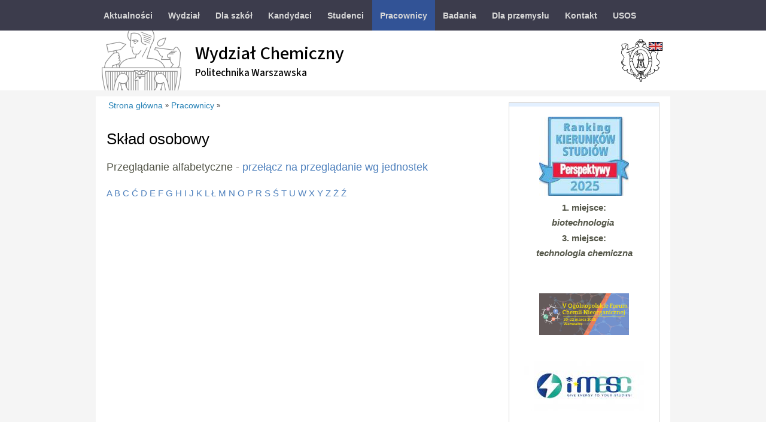

--- FILE ---
content_type: text/html; charset=utf-8
request_url: https://www.ch.pw.edu.pl/ch/Pracownicy/Sklad-osobowy/(lit)/X
body_size: 8531
content:
<!DOCTYPE html 
     PUBLIC "-//W3C//DTD XHTML 1.0 Strict//EN"
     "http://www.w3.org/TR/xhtml1/DTD/xhtml1-strict.dtd">
<html xmlns="http://www.w3.org/1999/xhtml" xml:lang="pl" lang="pl">
<head>
<style type="text/css">
.limitdisplay-user { display: none; }.limitdisplay-user-10 { display: inline; }.limitdisplay-user-block-10 { display: block; }</style>    
<meta http-equiv="Content-type" content="text/html;charset=UTF-8" />                                <title>Skład osobowy / Pracownicy / Strona główna - Wydział Chemiczny Politechniki Warszawskiej</title>

    
    
                <meta name="Content-Type" content="text/html; charset=utf-8" />

            <meta name="Content-language" content="pl-PL" />

                    <meta name="author" content="eZ Systems" />
    
                <meta name="copyright" content="eZ Systems" />
    
                <meta name="description" content="Content Management System" />
    
                <meta name="keywords" content="cms, publish, e-commerce, content management, development framework" />
    
    
    
    <!--[if lt IE 9 ]>
        <meta http-equiv="X-UA-Compatible" content="IE=8,chrome=1" />
    <![endif]-->

    <meta name="MSSmartTagsPreventParsing" content="TRUE" />
    <meta name="generator" content="eZ Publish" />
        
<link rel="Home" href="/ch" title="Wydział Chemiczny Politechniki Warszawskiej strona główna" />
<link rel="Index" href="/ch" />
<link rel="Top"  href="/ch" title="Skład osobowy / Pracownicy / Strona główna - Wydział Chemiczny Politechniki Warszawskiej" />
<link rel="Search" href="/ch/content/advancedsearch" title="Szukaj Wydział Chemiczny Politechniki Warszawskiej" />
<link rel="Shortcut icon" href="/design/ch/images/favicon.ico" type="image/x-icon" />
<link rel="Copyright" href="/ch/ezinfo/copyright" />
<link rel="Author" href="/ch/ezinfo/about" />
<link rel="Alternate" type="application/rss+xml" title="RSS" href="/ch/rss/feed/my_feed" />
<script type="text/javascript">
(function() {
    var head = document.getElementsByTagName('head')[0];
    var printNode = document.createElement('link');
    printNode.rel = 'Alternate';
    printNode.href = "/ch/layout/set/print/Pracownicy/Sklad-osobowy/(lit)/X" + document.location.search;
    printNode.media = 'print';
    printNode.title = "Wersja do druku";
    head.appendChild(printNode);
})();
</script>      <link rel="stylesheet" type="text/css" href="/var/ch/cache/public/stylesheets/26f28e5f9c0ad5cb8086e69a9aa79630_all.css" />

<link rel="stylesheet" type="text/css" href="/design/ch/stylesheets/classes-colors.css?v=2" />
<link rel="stylesheet" type="text/css" href="/design/ch/stylesheets/site-colors.css?v=3" />
<link rel="stylesheet" type="text/css" href="/extension/ezwebin/design/ezwebin/stylesheets/print.css" media="print" />
<!-- IE conditional comments; for bug fixes for different IE versions -->
<!--[if IE 5]>     <style type="text/css"> @import url(/extension/ezflow/design/ezflow/stylesheets/browsers/ie5.css);    </style> <![endif]-->
<!--[if lte IE 7]> <style type="text/css"> @import url(/extension/ezflow/design/ezflow/stylesheets/browsers/ie7lte.css); </style> <![endif]-->
<script type="text/javascript" src="/var/ch/cache/public/javascript/e55d89f9414f3f6c1a75c0675e159f6b.js" charset="utf-8"></script>
<!--<link rel="shortcut icon" type="image/x-icon" href="/design/pw/images/favicon.ico" />-->
</head>

<!--[if lt IE 7 ]><body class="ie6"><![endif]-->
<!--[if IE 7 ]>   <body class="ie7"><![endif]-->
<!--[if IE 8 ]>   <body class="ie8"><![endif]-->
<!--[if (gt IE 8)|!(IE)]><!--><body><!--<![endif]-->
<!-- Complete page area: START -->

<!-- Change between "sidemenu"/"nosidemenu" and "extrainfo"/"noextrainfo" to switch display of side columns on or off  -->
<div id="page" class="nosidemenu extrainfo section_id_1 subtree_level_0_node_id_2 subtree_level_1_node_id_69 subtree_level_2_node_id_595">

  
  <!-- Top menu area: START -->
        <div id="topmenu-position">
  <div id="topmenu" class="float-break">
    <div class="topmenu-design">
    <!-- Top menu content: START -->
    <ul id="topmenu-firstlevel">
        <!--<li id="home-link"><a href="/ch"><img src="/design/ch/images/icons/home.png" /></a></li>-->
    
                                                                                                                       <li id="node_id_61" class="firstli"><div><a href="/ch/Aktualnosci"><span>Aktualności</span></a>
                                                
                                    <ul id="topmenu-secondlevel">
                                        
                                                                                                                                                                                                        <li id="node_id_235" class="firstli"><div><a href="/ch/Aktualnosci/Wydarzenia"><span>Wydarzenia</span></a></div></li>
                                                                            
                                        
                                                                                                                                                                                                        <li id="node_id_236" class="lastli"><div><a href="/ch/Aktualnosci/Osiagniecia"><span>Osiągnięcia</span></a></div></li>
                                                                            
                                                    
                    </ul>
                                        </div></li>
            
                                                                                      <li id="node_id_67"><div><a href="/ch/Wydzial"><span>Wydział</span></a>
                                                
                                    <ul id="topmenu-secondlevel">
                                        
                                                                                                                                                                                                        <li id="node_id_11009" class="firstli"><div><a href="/ch/Wydzial/O-nas"><span>O nas</span></a></div></li>
                                                                            
                                        
                                                                                                                                                    <li id="node_id_82"><div><a href="/ch/Wydzial/Wladze"><span>Władze</span></a></div></li>
                                                                            
                                        
                                                                                                                                                    <li id="node_id_11366"><div><a href="/ch/Wydzial/Raport-samooceny"><span>Raport samooceny</span></a></div></li>
                                                                            
                                        
                                                                                                                                                    <li id="node_id_133"><div><a href="/ch/Wydzial/Dokumenty-prawne"><span>Dokumenty prawne</span></a></div></li>
                                                                            
                                        
                                                                                                                                                    <li id="node_id_11380"><div><a href="/ch/Wydzial/Inwestycje"><span>Inwestycje</span></a></div></li>
                                                                            
                                        
                                                                                                                                                    <li id="node_id_114"><div><a href="/ch/Wydzial/Struktura"><span>Struktura</span></a></div></li>
                                                                            
                                        
                                                                                                                                                    <li id="node_id_115"><div><a href="/ch/Wydzial/Rada-Wydzialu"><span>Rada Wydziału</span></a></div></li>
                                                                            
                                        
                                                                                                                                                    <li id="node_id_185"><div><a href="http://www.bg.pw.edu.pl/index.php/bwch" target="_blank" title="" class="menu-item-link" rel="/ch/Wydzial/Biblioteka-Wydzialu-Chemicznego"><span>Biblioteka Wydziału Chemicznego</span></a></div></li>
                                                                            
                                        
                                                                                                                                                                                                        <li id="node_id_184" class="lastli"><div><a href="http://www.bip.pw.edu.pl/content/view/full/315" target="_blank" title="" class="menu-item-link" rel="/ch/Wydzial/Zamowienia-publiczne"><span>Zamówienia publiczne</span></a></div></li>
                                                                            
                                                    
                    </ul>
                                        </div></li>
            
                                                                                      <li id="node_id_11274"><div><a href="/ch/Dla-szkol"><span>Dla szkół</span></a>
                                                
                                    <ul id="topmenu-secondlevel">
                                        
                                                                                                                                                                                                        <li id="node_id_11710" class="firstli"><div><a href="/ch/Dla-szkol/LabZone-spektrum-chemii-zajecia-laboratoryjne"><span>LabZone: spektrum chemii – zajęcia laboratoryjne</span></a></div></li>
                                                                            
                                        
                                                                                                                                                    <li id="node_id_12179"><div><a href="/ch/Dla-szkol/ChemQuest-spotkania-z-nauka-wycieczki-tematyczne"><span>ChemQuest: spotkania z nauką – wycieczki tematyczne</span></a></div></li>
                                                                            
                                        
                                                                                                                                                                                                        <li id="node_id_11501" class="lastli"><div><a href="/ch/Dla-szkol/SummerLab-bio-chem-warsztaty-letnie"><span>SummerLab: bio-chem – warsztaty letnie </span></a></div></li>
                                                                            
                                                    
                    </ul>
                                        </div></li>
            
                                                                                      <li id="node_id_105"><div><a href="/ch/Kandydaci"><span>Kandydaci</span></a>
                                                
                                    <ul id="topmenu-secondlevel">
                                        
                                                                                                                                                                                                        <li id="node_id_7336" class="firstli"><div><a href="/ch/Kandydaci/Studia-I-i-II-stopnia-opisy-kierunkow-i-informacje-dla-kandydatow"><span>Studia I i II stopnia – opisy kierunków i informacje dla kandydatów</span></a></div></li>
                                                                            
                                        
                                                                                                                                                    <li id="node_id_8772"><div><a href="/ch/Kandydaci/Konkursy-o-indeks-PW"><span>Konkursy o indeks PW</span></a></div></li>
                                                                            
                                        
                                                                                                                                                    <li id="node_id_6572"><div><a href="/ch/Kandydaci/Studia-III-stopnia-szkola-doktorska"><span>Studia III stopnia – szkoła doktorska</span></a></div></li>
                                                                            
                                        
                                                                                                                                                    <li id="node_id_559"><div><a href="/ch/Kandydaci/Studia-podyplomowe"><span>Studia podyplomowe</span></a></div></li>
                                                                            
                                        
                                                                                                                                                    <li id="node_id_8853"><div><a href="/ch/Kandydaci/Ksztalcenie"><span>Kształcenie</span></a></div></li>
                                                                            
                                        
                                                                                                                                                                                                        <li id="node_id_8485" class="lastli"><div><a href="https://bps.pw.edu.pl/" target="_blank" title="Biuro Przyjęć na Studia" class="menu-item-link" rel="/ch/Kandydaci/Biuro-przyjec-na-Studia-informacje-o-kazdym-poziomie-ksztalcenia"><span>Biuro Przyjęć na Studia</span></a></div></li>
                                                                            
                                                    
                    </ul>
                                        </div></li>
            
                                                                                      <li id="node_id_68"><div><a href="/ch/Studenci"><span>Studenci</span></a>
                                                
                                    <ul id="topmenu-secondlevel">
                                        
                                                                                                                                                                                                        <li id="node_id_7963" class="firstli"><div><a href="/ch/Studenci/Informacje-Dziekanatu"><span>Informacje Dziekanatu</span></a></div></li>
                                                                            
                                        
                                                                                                                                                    <li id="node_id_513"><div><a href="/ch/O-wydziale/Kontakt/Godziny-przyjec-w-dziekanatach" target="_blank" title="" class="menu-item-link" rel="/ch/Studenci/Godziny-przyjec-w-dziekanacie"><span>Godziny przyjęć w dziekanacie</span></a></div></li>
                                                                            
                                        
                                                                                                                                                    <li id="node_id_2969"><div><a href="/ch/Studenci/Stypendia-dla-Studentow"><span>Stypendia dla Studentów</span></a></div></li>
                                                                            
                                        
                                                                                                                                                    <li id="node_id_10875"><div><a href="https://www.pw.edu.pl/aktualnosci/starter-pw-przewodnik-po-politechnice-warszawskiej-dla-nowych-studentow" target="_blank" title="" class="menu-item-link" rel="/ch/Studenci/Starter-PW-przewodnik-po-Politechnice-Warszawskiej-dla-nowych-studentow"><span>Starter PW – przewodnik po Politechnice Warszawskiej dla nowych studentów</span></a></div></li>
                                                                            
                                        
                                                                                                                                                    <li id="node_id_590"><div><a href="/ch/Studenci/Kalendarz-akademicki"><span>Kalendarz akademicki</span></a></div></li>
                                                                            
                                        
                                                                                                                                                    <li id="node_id_565"><div><a href="/ch/Studenci/Praktyki-obowiazkowe-i-dodatkowe"><span>Praktyki obowiązkowe i dodatkowe</span></a></div></li>
                                                                            
                                        
                                                                                                                                                    <li id="node_id_591"><div><a href="/ch/Studenci/Organizacje-studenckie"><span>Organizacje studenckie</span></a></div></li>
                                                                            
                                        
                                                                                                                                                    <li id="node_id_4808"><div><a href="/ch/Studenci/Wolontariat-Naukowy"><span>Wolontariat Naukowy</span></a></div></li>
                                                                            
                                        
                                                                                                                                                    <li id="node_id_4065"><div><a href="/ch/Studenci/Programy-Miedzynarodowe"><span>Programy Międzynarodowe</span></a></div></li>
                                                                            
                                        
                                                                                                                                                    <li id="node_id_10039"><div><a href="https://www.bisou.pw.edu.pl/index.php/Uczelniany-Rzecznik-Zaufania/Studencki-Rzecznik-Zaufania" target="_blank" title="" class="menu-item-link" rel="/ch/Studenci/Studencki-Rzecznik-Zaufania"><span>Studencki Rzecznik Zaufania</span></a></div></li>
                                                                            
                                        
                                                                                                                                                    <li id="node_id_9187"><div><a href="/ch/Studenci/Osoby-z-niepelnosprawnosciami"><span>Osoby z niepełnosprawnościami</span></a></div></li>
                                                                            
                                        
                                                                                                                                                                                                        <li id="node_id_11196" class="lastli"><div><a href="https://www.bk.pw.edu.pl/" target="_blank" title="" class="menu-item-link" rel="/ch/Studenci/Biuro-Karier-PW"><span>Biuro Karier PW</span></a></div></li>
                                                                            
                                                    
                    </ul>
                                        </div></li>
            
                                                                                      <li id="node_id_69" class="selected"><div><a href="/ch/Pracownicy"><span>Pracownicy</span></a>
                                                
                                    <ul id="topmenu-secondlevel">
                                        
                                                                                                                                                                                                        <li id="node_id_11656" class="firstli"><div><a href="https://www.pw.edu.pl/" target="_blank" title="" class="menu-item-link" rel="/ch/Pracownicy/Politechnika-Warszawska"><span>Politechnika Warszawska</span></a></div></li>
                                                                            
                                        
                                                                                                                                                                                                        <li id="node_id_595" class="current"><div><a href="/ch/Pracownicy/Sklad-osobowy"><span>Skład osobowy</span></a></div></li>
                                                                            
                                        
                                                                                                                                                    <li id="node_id_6343"><div><a href="/ch/Pracownicy/Emerytowani-pracownicy"><span>Emerytowani pracownicy</span></a></div></li>
                                                                            
                                        
                                                                                                                                                    <li id="node_id_597"><div><a href="/ch/Pracownicy/Kalendarz-akademicki"><span>Kalendarz akademicki</span></a></div></li>
                                                                            
                                        
                                                                                                                                                    <li id="node_id_625"><div><a href="/ch/Pracownicy/Pliki-do-pobrania"><span>Pliki do pobrania</span></a></div></li>
                                                                            
                                        
                                                                                                                                                    <li id="node_id_5439"><div><a href="http://form.ch.pw.edu.pl" target="_blank" title="" class="menu-item-link" rel="/ch/Pracownicy/Wstep-poza-godzinami-pracy"><span>Wstęp poza godzinami pracy</span></a></div></li>
                                                                            
                                        
                                                                                                                                                    <li id="node_id_10288"><div><a href="https://webmail.pw.edu.pl" target="_blank" title="" class="menu-item-link" rel="/ch/Pracownicy/Webmail-PW"><span>Webmail PW</span></a></div></li>
                                                                            
                                        
                                                                                                                                                    <li id="node_id_2026"><div><a href="http://webmail.ch.pw.edu.pl" target="_blank" title="Webmail wydziałowy" class="menu-item-link" rel="/ch/Pracownicy/Webmail-WCh"><span>Webmail wydziałowy</span></a></div></li>
                                                                            
                                        
                                                                                                                                                    <li id="node_id_643"><div><a href="/ch/Pracownicy/Nagrody-i-odznaczenia-procedury"><span>Nagrody i odznaczenia - procedury</span></a></div></li>
                                                                            
                                        
                                                                                                                                                    <li id="node_id_4062"><div><a href="/ch/Pracownicy/Programy-miedzynarodowe"><span>Programy międzynarodowe</span></a></div></li>
                                                                            
                                        
                                                                                                                                                    <li id="node_id_641"><div><a href="http://wd.ch.pw.edu.pl/index2.php" target="_blank" title="" class="menu-item-link" rel="/ch/Pracownicy/Baza-dorobku-pracownikow"><span>Baza dorobku pracowników</span></a></div></li>
                                                                            
                                        
                                                                                                                                                    <li id="node_id_642"><div><a href="http://lab-inf.ch.pw.edu.pl/" target="_blank" title="" class="menu-item-link" rel="/ch/Pracownicy/Wiadomosci-Laboratorium-Informatycznego"><span>Wiadomości Laboratorium Informatycznego</span></a></div></li>
                                                                            
                                        
                                                                                                                                                                                                        <li id="node_id_9188" class="lastli"><div><a href="/ch/Pracownicy/Osoby-z-niepelnosprawnosciami"><span>Osoby z niepełnosprawnościami</span></a></div></li>
                                                                            
                                                    
                    </ul>
                                        </div></li>
            
                                                                                      <li id="node_id_70"><div><a href="/ch/Badania"><span>Badania</span></a>
                                                
                                    <ul id="topmenu-secondlevel">
                                        
                                                                                                                                                                                                        <li id="node_id_10903" class="firstli"><div><a href="/ch/Badania/Rady-naukowe"><span>Rady naukowe </span></a></div></li>
                                                                            
                                        
                                                                                                                                                    <li id="node_id_8733"><div><a href="/ch/Badania/Osiagniecia-naukowe"><span>Osiągnięcia naukowe</span></a></div></li>
                                                                            
                                        
                                                                                                                                                    <li id="node_id_8742"><div><a href="/ch/Badania/Awanse-naukowe"><span>Awanse naukowe</span></a></div></li>
                                                                            
                                        
                                                                                                                                                    <li id="node_id_666"><div><a href="/ch/Badania/Seminaria-wydzialowe"><span>Seminaria wydziałowe</span></a></div></li>
                                                                            
                                        
                                                                                                                                                    <li id="node_id_8744"><div><a href="/ch/Badania/Projekty-badawcze-i-badawczo-rozwojowe"><span>Projekty badawcze i badawczo-rozwojowe</span></a></div></li>
                                                                            
                                        
                                                                                                                                                    <li id="node_id_663"><div><a href="/ch/Badania/Granty-dziekanskie"><span>Granty dziekańskie</span></a></div></li>
                                                                            
                                        
                                                                                                                                                    <li id="node_id_662"><div><a href="/ch/Badania/Zespoly-badawcze"><span>Zespoły badawcze</span></a></div></li>
                                                                            
                                        
                                                                                                                                                                                                        <li id="node_id_2631" class="lastli"><div><a href="/ch/Badania/Oferta-pomiarowa"><span>Oferta pomiarowa</span></a></div></li>
                                                                            
                                                    
                    </ul>
                                        </div></li>
            
                                                                                      <li id="node_id_3458"><div><a href="/ch/Dla-przemyslu"><span>Dla przemysłu</span></a>
                                                
                                        </div></li>
            
                                                                                      <li id="node_id_2025"><div><a href="/ch/Kontakt"><span>Kontakt</span></a>
                                                
                                        </div></li>
            
                                                                                                                  <li id="node_id_8578" class="lastli"><div><a href="https://usosweb.usos.pw.edu.pl/" target="_blank" title="" class="menu-item-link" rel="/ch/USOS"><span>USOS</span></a>
                        </div></li>
            
          
                <!--<li id="mail-link"><a href="http://webmail2.ch.pw.edu.pl" target="_blank"><img src= /></a></li>-->
                <li class="jezyklink-eng"><div><a href="/ch/switchlanguage/to/ch_en/595" class="menu-item-link" title="English"><span><img src="/design/ch/images/flaga-eng.gif" alt="" /></span></a></div></li>
            </ul>
    <!-- Top menu content: END -->
</div>  </div>
  </div>    <!-- Top menu area: END -->
  
  <!-- User menu area: START -->
    <div id="usermenu-position">
      <div id="usermenu">
	
    
	

	<div id="searchbox">
  <form action="/ch/content/search">
  <div id="searchbox-inner">
    <label for="searchtext" class="hide">Search text:</label>
        <input id="searchtext" name="SearchText" type="text" value="" size="12" />
    <input id="searchbutton" class="button" type="submit" value="" title="Szukaj" />
              </div>
  </form>
</div>      </div>
    </div>
  <!-- User menu area: END -->

  <!-- Header area: START -->
  <section id="banner">
  <div id="pasek-identyfikacji" class="container">
    	<div class="nazwa-jednostki">
        <a href="/ch" title="Wydział Chemiczny Politechniki Warszawskiej">
          <h1>Wydział Chemiczny</h1>
          <h2>Politechnika Warszawska</h2>
        </a>
      </div>
      <img src="/design/ch/images/wch-sygnet.svg" alt="" class="img-responsive sygnet">
  </div>
</section>
  <!-- Header area: END -->

  
  <!-- Toolbar area: START -->
    <!-- Toolbar area: END -->

  <!-- Banner area: START -->
  
    <!--<div class="banerdzial dzial69"></div>-->
  
  <!-- Banner area: END -->  <!-- Columns area: START -->
  <div id="columns-position">
  
  <!-- Banner area: START -->
	<div class="banner-wrapper">
							</div>
  <!-- Banner area: END -->
  
  <div id="columns" class="float-break">

    <!-- Side menu area: START -->
        <!-- Side menu area: END -->

      <!-- Main area: START -->
        <div id="main-position">
      <div id="main" class="float-break">
        <div class="overflow-fix">
          <!-- Main area content: START -->
	  <!-- Path area: START -->
	  	    	        <div id="path">
      <!-- Path content: START -->
  <p>
        <a href="/ch">Strona główna</a>
  
      <span class="path-separator">&raquo;</span>      <a href="/ch/Pracownicy">Pracownicy</a>
  
      <span class="path-separator">&raquo;</span>        </p>
  <!-- Path content: END -->  </div>	    	  	  <!-- Path area: END -->
          <div class="content-view-full" id="sklad_osobowy">
    <div class="class-folder">
        
            
    
    
    <div class="attribute-header">
        <h1>
Skład osobowy</h1>
        <h4>Przeglądanie alfabetyczne - <a style="font-size: 1em" href="/ch/content/view/full/1661">przełącz na przeglądanie wg jednostek</a></h4>
        <br />

                                                <a href="/ch/Pracownicy/Sklad-osobowy/(lit)/A">A</a>
                                <a href="/ch/Pracownicy/Sklad-osobowy/(lit)/B">B</a>
                                <a href="/ch/Pracownicy/Sklad-osobowy/(lit)/C">C</a>
                                <a href="/ch/Pracownicy/Sklad-osobowy/(lit)/Ć">Ć</a>
                                <a href="/ch/Pracownicy/Sklad-osobowy/(lit)/D">D</a>
                                <a href="/ch/Pracownicy/Sklad-osobowy/(lit)/E">E</a>
                                <a href="/ch/Pracownicy/Sklad-osobowy/(lit)/F">F</a>
                                <a href="/ch/Pracownicy/Sklad-osobowy/(lit)/G">G</a>
                                <a href="/ch/Pracownicy/Sklad-osobowy/(lit)/H">H</a>
                                <a href="/ch/Pracownicy/Sklad-osobowy/(lit)/I">I</a>
                                <a href="/ch/Pracownicy/Sklad-osobowy/(lit)/J">J</a>
                                <a href="/ch/Pracownicy/Sklad-osobowy/(lit)/K">K</a>
                                <a href="/ch/Pracownicy/Sklad-osobowy/(lit)/L">L</a>
                                <a href="/ch/Pracownicy/Sklad-osobowy/(lit)/Ł">Ł</a>
                                <a href="/ch/Pracownicy/Sklad-osobowy/(lit)/M">M</a>
                                <a href="/ch/Pracownicy/Sklad-osobowy/(lit)/N">N</a>
                                <a href="/ch/Pracownicy/Sklad-osobowy/(lit)/O">O</a>
                                <a href="/ch/Pracownicy/Sklad-osobowy/(lit)/P">P</a>
                                <a href="/ch/Pracownicy/Sklad-osobowy/(lit)/R">R</a>
                                <a href="/ch/Pracownicy/Sklad-osobowy/(lit)/S">S</a>
                                <a href="/ch/Pracownicy/Sklad-osobowy/(lit)/Ś">Ś</a>
                                <a href="/ch/Pracownicy/Sklad-osobowy/(lit)/T">T</a>
                                <a href="/ch/Pracownicy/Sklad-osobowy/(lit)/U">U</a>
                                <a href="/ch/Pracownicy/Sklad-osobowy/(lit)/W">W</a>
                                <a href="/ch/Pracownicy/Sklad-osobowy/(lit)/X">X</a>
                                <a href="/ch/Pracownicy/Sklad-osobowy/(lit)/Y">Y</a>
                                <a href="/ch/Pracownicy/Sklad-osobowy/(lit)/Z">Z</a>
                                <a href="/ch/Pracownicy/Sklad-osobowy/(lit)/Ż">Ż</a>
                                <a href="/ch/Pracownicy/Sklad-osobowy/(lit)/Ź">Ź</a>
            </div>
    
                
    
            

                     
             
        <div class="content-view-children">
            <ul>
            
                                                                                                                                                                                                                                                                                                                                                                
                                                                                                                                                                                                                                                                                                                                                                
                                                                                                                                                                                                                                                                                                                                                                
                                                                                                                                                                                                                                                                                                                                                                
                                                                                                                                                                                                                                                                                                                                                                
                                                                                                                                                                                                                                                                                                                                                                
                                                                                                                                                                                                                                                                                                                                                                
                                                                                                                                                                                                                                                                                                                                                                
                                                                                                                                                                                                                                                                                                                                                                
                                                                                                                                                                                                                                                                                                                                                                
                                                                                                                                                                                                                                                                                                                                                                
                                                                                                                                                                                                                                                                                                                                                                
                                                                                                                                                                                                                                                                                                                                                                
                                                                                                                                                                                                                                                                                                                                                                
                                                                                                                                                                                                                                                                                                                                                                
                                                                                                                                                                                                                                                                                                                                                                
                                                                                                                                                                                                                                                                                                                                                                
                                                                                                                                                                                                                                                                                                                                                                
                                                                                                                                                                                                                                                                                                                                                                
                                                                                                                                                                                                                                                                                                                                                                
                                                                                                                                                                                                                                                                                                                                                                
                                                                                                                                                                                                                                                                                                                                                                
                                                                                                                                                                                                                                                                                                                                                                
                                                                                                                                                                                                                                                                                                                                                                
                                                                                                                                                                                                                                                                                                                                                                
                                                                                                                                                                                                                                                                                                                                                                
                                                                                                                                                                                                                                                                                                                                                                
                                                                                                                                                                                                                                                                                                                                                                
                                                                                                                                                                                                                                                                                                                                                                
                                                                                                                                                                                                                                                                                                                                                                
                                                                                                                                                                                                                                                                                                                                                                
                                                                                                                                                                                                                                                                                                                                                                
                                                                                                                                                                                                                                                                                                                                                                
                                                                                                                                                                                                                                                                                                                                                                
                                                                                                                                                                                                                                                                                                                                                                
                                                                                                                                                                                                                                                                                                                                                                
                                                                                                                                                                                                                                                                                                                                                                
                                                                                                                                                                                                                                                                                                                                                                
                                                                                                                                                                                                                                                                                                                                                                
                                                                                                                                                                                                                                                                                                                                                                
                                                                                                                                                                                                                                                                                                                                                                
                                                                                                                                                                                                                                                                                                                                                                
                                                                                                                                                                                                                                                                                                                                                                
                                                                                                                                                                                                                                                                                                                                                                
                                                                                                                                                                                                                                                                                                                                                                
                                                                                                                                                                                                                                                                                                                                                                
                                                                                                                                                                                                                                                                                                                                                                
                                                                                                                                                                                                                                                                                                                                                                
                                                                                                                                                                                                                                                                                                                                                                
                                                                                                                                                                                                                                                                                                                                                                
                                                                                                                                                                                                                                                                                                                                                                
                                                                                                                                                                                                                                                                                                                                                                
                                                                                                                                                                                                                                                                                                                                                                
                                                                                                                                                                                                                                                                                                                                                                
                                                                                                                                                                                                                                                                                                                                                                
                                                                                                                                                                                                                                                                                                                                                                
                                                                                                                                                                                                                                                                                                                                                                
                                                                                                                                                                                                                                                                                                                                                                
                                                                                                                                                                                                                                                                                                                                                                
                                                                                                                                                                                                                                                                                                                                                                
                                                                                                                                                                                                                                                                                                                                                                
                                                                                                                                                                                                                                                                                                                                                                
                                                                                                                                                                                                                                                                                                                                                                
                                                                                                                                                                                                                                                                                                                                                                
                                                                                                                                                                                                                                                                                                                                                                
                                                                                                                                                                                                                                                                                                                                                                
                                                                                                                                                                                                                                                                                                                                                                
                                                                                                                                                                                                                                                                                                                                                                
                                                                                                                                                                                                                                                                                                                                                                
                                                                                                                                                                                                                                                                                                                                                                
                                                                                                                                                                                                                                                                                                                                                                
                                                                                                                                                                                                                                                                                                                                                                
                                                                                                                                                                                                                                                                                                                                                                
                                                                                                                                                                                                                                                                                                                                                                
                                                                                                                                                                                                                                                                                                                                                                
                                                                                                                                                                                                                                                                                                                                                                
                                                                                                                                                                                                                                                                                                                                                                
                                                                                                                                                                                                                                                                                                                                                                
                                                                                                                                                                                                                                                                                                                                                                
                                                                                                                                                                                                                                                                                                                                                                
                                                                                                                                                                                                                                                                                                                                                                
                                                                                                                                                                                                                                                                                                                                                                
                                                                                                                                                                                                                                                                                                                                                                
                                                                                                                                                                                                                                                                                                                                                                
                                                                                                                                                                                                                                                                                                                                                                
                                                                                                                                                                                                                                                                                                                                                                
                                                                                                                                                                                                                                                                                                                                                                
                                                                                                                                                                                                                                                                                                                                                                
                                                                                                                                                                                                                                                                                                                                                                
                                                                                                                                                                                                                                                                                                                                                                
                                                                                                                                                                                                                                                                                                                                                                
                                                                                                                                                                                                                                                                                                                                                                
                                                                                                                                                                                                                                                                                                                                                                
                                                                                                                                                                                                                                                                                                                                                                
                                                                                                                                                                                                                                                                                                                                                                
                                                                                                                                                                                                                                                                                                                                                                
                                                                                                                                                                                                                                                                                                                                                                
                                                                                                                                                                                                                                                                                                                                                                
                                                                                                                                                                                                                                                                                                                                                                
                                                                                                                                                                                                                                                                                                                                                                
                                                                                                                                                                                                                                                                                                                                                                
                                                                                                                                                                                                                                                                                                                                                                
                                                                                                                                                                                                                                                                                                                                                                
                                                                                                                                                                                                                                                                                                                                                                
                                                                                                                                                                                                                                                                                                                                                                
                                                                                                                                                                                                                                                                                                                                                                
                                                                                                                                                                                                                                                                                                                                                                
                                                                                                                                                                                                                                                                                                                                                                
                                                                                                                                                                                                                                                                                                                                                                
                                                                                                                                                                                                                                                                                                                                                                
                                                                                                                                                                                                                                                                                                                                                                
                                                                                                                                                                                                                                                                                                                                                                
                                                                                                                                                                                                                                                                                                                                                                
                                                                                                                                                                                                                                                                                                                                                                
                                                                                                                                                                                                                                                                                                                                                                
                                                                                                                                                                                                                                                                                                                                                                
                                                                                                                                                                                                                                                                                                                                                                
                                                                                                                                                                                                                                                                                                                                                                
                                                                                                                                                                                                                                                                                                                                                                
                                                                                                                                                                                                                                                                                                                                                                
                                                                                                                                                                                                                                                                                                                                                                
                                                                                                                                                                                                                                                                                                                                                                
                                                                                                                                                                                                                                                                                                                                                                
                                                                                                                                                                                                                                                                                                                                                                
                                                                                                                                                                                                                                                                                                                                                                
                                                                                                                                                                                                                                                                                                                                                                
                                                                                                                                                                                                                                                                                                                                                                
                                                                                                                                                                                                                                                                                                                                                                
                                                                                                                                                                                                                                                                                                                                                                
                                                                                                                                                                                                                                                                                                                                                                
                                                                                                                                                                                                                                                                                                                                                                
                                                                                                                                                                                                                                                                                                                                                                
                                                                                                                                                                                                                                                                                                                                                                
                                                                                                                                                                                                                                                                                                                                                                
                                                                                                                                                                                                                                                                                                                                                                
                                                                                                                                                                                                                                                                                                                                                                
                                                                                                                                                                                                                                                                                                                                                                
                                                                                                                                                                                                                                                                                                                                                                
                                                                                                                                                                                                                                                                                                                                                                
                                                                                                                                                                                                                                                                                                                                                                
                                                                                                                                                                                                                                                                                                                                                                
                                                                                                                                                                                                                                                                                                                                                                
                                                                                                                                                                                                                                                                                                                                                                
                                                                                                                                                                                                                                                                                                                                                                
                                                                                                                                                                                                                                                                                                                                                                
                                                                                                                                                                                                                                                                                                                                                                
                                                                                                                                                                                                                                                                                                                                                                
                                                                                                                                                                                                                                                                                                                                                                
                                                                                                                                                                                                                                                                                                                                                                
                                                                                                                                                                                                                                                                                                                                                                
                                                                                                                                                                                                                                                                                                                                                                
                                                                                                                                                                                                                                                                                                                                                                
                                                                                                                                                                                                                                                                                                                                                                
                                                                                                                                                                                                                                                                                                                                                                
                                                                                                                                                                                                                                                                                                                                                                
                                                                                                                                                                                                                                                                                                                                                                
                                                                                                                                                                                                                                                                                                                                                                
                                                                                                                                                                                                                                                                                                                                                                
                                                                                                                                                                                                                                                                                                                                                                
                                                                                                                                                                                                                                                                                                                                                                
                                                                                                                                                                                                                                                                                                                                                                
                                                                                                                                                                                                                                                                                                                                                                
                                                                                                                                                                                                                                                                                                                                                                
                                                                                                                                                                                                                                                                                                                                                                
                                                                                                                                                                                                                                                                                                                                                                
                                                                                                                                                                                                                                                                                                                                                                
                                                                                                                                                                                                                                                                                                                                                                
                                                                                                                                                                                                                                                                                                                                                                
                                                                                                                                                                                                                                                                                                                                                                
                                                                                                                                                                                                                                                                                                                                                                
                                                                                                                                                                                                                                                                                                                                                                
                                                                                                                                                                                                                                                                                                                                                                
                                                                                                                                                                                                                                                                                                                                                                
                                                                                                                                                                                                                                                                                                                                                                
                                                                                                                                                                                                                                                                                                                                                                
                                                                                                                                                                                                                                                                                                                                                                
                                                                                                                                                                                                                                                                                                                                                                
                                                                                                                                                                                                                                                                                                                                                                
                                                                                                                                                                                                                                                                                                                                                                
                                                                                                                                                                                                                                                                                                                                                                
                                                                                                                                                                                                                                                                                                                                                                
                                                                                                                                                                                                                                                                                                                                                                
                                                                                                                                                                                                                                                                                                                                                                
                                                                                                                                                                                                                                                                                                                                                                
                                                                                                                                                                                                                                                                                                                                                                
                                                                                                                                                                                                                                                                                                                                                                
                                                                                                                                                                                                                                                                                                                                                                
                                                                                                                                                                                                                                                                                                                                                                
                                                                                                                                                                                                                                                                                                                                                                
                                                                                                                                                                                                                                                                                                                                                                
                                                                                                                                                                                                                                                                                                                                                                
                                                                                                                                                                                                                                                                                                                                                                
                                                                                                                                                                                                                                                                                                                                                                
                                                                                                                                                                                                                                                                                                                                                                
                                                                                                                                                                                                                                                                                                                                                                
                                                                                                                                                                                                                                                                                                                                                                
                                                                                                                                                                                                                                                                                                                                                                
                                                                                                                                                                                                                                                                                                                                                                
                                                                                                                                                                                                                                                                                                                                                                
                                                                                                                                                                                                                                                                                                                                                                
                                                                                                                                                                                                                                                                                                                                                                
                                                                                                                                                                                                                                                                                                                                                                
                                                                                                                                                                                                                                                                                                                                                                
                                                                                                                                                                                                                                                                                                                                                                
                                                                                                                                                                                                                                                                                                                                                                
                                                                                                                                                                                                                                                                                                                                                                
                                                                                                                                                                                                                                                                                                                                                                
                                                                                                                                                                                                                                                                                                                                                                
                                                                                                                                                                                                                                                                                                                                                                
                                                                                                                                                                                                                                                                                                                                                                
                                                                                                                                                                                                                                                                                                                                                                
                                                                                                                                                                                                                                                                                                                                                                
                                                                                                                                                                                                                                                                                                                                                                
                                                                                                                                                                                                                                                                                                                                                                
                                                                                                                                                                                                                                                                                                                                                                
                                                                                                                                                                                                                                                                                                                                                                
                                                                                                                                                                                                                                                                                                                                                                
                                                                                                                                                                                                                                                                                                                                                                
                                                                                                                                                                                                                                                                                                                                                                
                                                                                                                                                                                                                                                                                                                                                                
                                                                                                                                                                                                                                                                                                                                                                
                                                                                                                                                                                                                                                                                                                                                                
                                                                                                                                                                                                                                                                                                                                                                
                                                                                                                                                                                                                                                                                                                                                                
                                                                                                                                                                                                                                                                                                                                                                
                                                                                                                                                                                                                                                                                                                                                                
                                                                                                                                                                                                                                                                                                                                                                
                                                                                                                                                                                                                                                                                                                                                                
                                                                                                                                                                                                                                                                                                                                                                
                                                                                                                                                                                                                                                                                                                                                                
                                                                                                                                                                                                                                                                                                                                                                
                                                                                                                                                                                                                                                                                                                                                                
                                                                                                                                                                                                                                                                                                                                                                
                                                                                                                                                                                                                                                                                                                                                                
                                                                                                                                                                                                                                                                                                                                                                
                                                                                                                                                                                                                                                                                                                                                                
                                                                                                                                                                                                                                                                                                                                                                
                                                                                                                                                                                                                                                                                                                                                                
                                                                                                                                                                                                                                                                                                                                                                
                                                                                                                                                                                                                                                                                                                                                                
                                                                                                                                                                                                                                                                                                                                                                
                                                                                                                                                                                                                                                                                                                                                                            </ul>
        </div>

           

 

        </div>
</div>

          <!-- Main area content: END -->
        </div>
      </div>
    </div>    <!-- Main area: END -->
    
    <!-- Extra area: START -->
                <div id="extrainfo-position">
      <div id="extrainfo">
                    
<!-- ZONE CONTENT: START -->
<div>
    
    <div id="address-cdf25162e0e0ae7e303d4bcf245d843d-3a8265d179a3ebcf8d9636adc0a8b8a3">
    
<!-- BLOCK: START -->
<div class="block-type-infoboxmanual infobox-autoheight">


<!-- BLOCK CONTENT: START -->
<div class="class-infobox blok_niebieski">
        <div class="header">
            <h2><a href="/ch">
Pasek boczny na podstronach - zawartość</a></h2>
        </div>
        <div class="attribute-image">
            
        </div>
        <div class="attribute-content">
            
<table class="default" border="0" cellpadding="2" cellspacing="0" width="100%" style="width: 100%" summary="."><tr><td class=" text-center" valign="middle" style="vertical-align: middle">  <p class=" text-center"><a href="https://ranking.perspektywy.pl/2022/" target="_blank"><a href="https://ranking.perspektywy.pl/2022/" target="_blank"><img src="/var/ch/storage/images/media/images/logo-rks-20252/75370-1-pol-PL/logo-rks-2025_small-medium.jpg" alt="" /></a></a></p><p class=" text-center"><b>1. miejsce:</b></p><p class=" text-center"><b><i>biotechnologia&nbsp;</i></b></p><p class=" text-center"><b>3. miejsce:</b></p><p class=" text-center">
<b><i>technologia chemiczna</i></b><br />&nbsp;&nbsp;</p><p class=" text-center"><b>&nbsp; &nbsp;</b></p>
  </td>
</tr><tr class="bglight"><td class=" text-center" valign="middle" style="vertical-align: middle">  
<div class="object-center"><div class="content-view-embed">
<div class="class-image">
    <div class="attribute-image">

	        
	
	

	<script type="text/javascript" src="/extension/oplightbox2/design/ezflow/javascript/prettyphoto/js/jquery.prettyPhoto.js" charset="utf-8"></script>

	<link rel="stylesheet" href="/extension/oplightbox2/design/ezflow/javascript/prettyphoto/css/prettyPhoto.css" type="text/css" media="screen" title="prettyPhoto main stylesheet" charset="utf-8" />
	<link rel="stylesheet" href="/extension/oplightbox2/design/ezflow/stylesheets/prettylightbox.css" type="text/css" media="screen" charset="utf-8" />


	<script type="text/javascript" charset="utf-8">
		$(document).ready(function(){			$("a[rel^='prettyphoto']").prettyPhoto({						theme: 'light_square',						slideshow: false,						autoplay_slideshow: false,						show_title: false,			});
		});
	</script>

	    
        
                
            
                
            
                            
                                                                                <a href="https://fchn5.pw.edu.pl/" target="_blank">                <img src="/var/ch/storage/images/media/images/baner_strona_chemiczny22/71319-1-pol-PL/baner_strona_chemiczny2_small-medium.png" width="150" height="70"  style="border: 0px solid ;" alt="" title="" />
        </a>    
    
    
    </div>

     </div>
</div>
</div><p class=" text-center"><b>&nbsp;</b></p>
  </td>
</tr><tr class="bgdark"><td valign="middle" style="vertical-align: middle">  
<div class="object-center"><div class="content-view-embed">
<div class="class-image">
    <div class="attribute-image">

	        
	
	

	
	<link rel="stylesheet" href="/extension/oplightbox2/design/ezflow/javascript/prettyphoto/css/prettyPhoto.css" type="text/css" media="screen" title="prettyPhoto main stylesheet" charset="utf-8" />
	<link rel="stylesheet" href="/extension/oplightbox2/design/ezflow/stylesheets/prettylightbox.css" type="text/css" media="screen" charset="utf-8" />


	<script type="text/javascript" charset="utf-8">
		$(document).ready(function(){			$("a[rel^='prettyphoto']").prettyPhoto({						theme: 'light_square',						slideshow: false,						autoplay_slideshow: false,						show_title: false,			});
		});
	</script>

	    
        
                
            
                
            
                            
                                                                                <a href="https://mesc-plus.eu/" target="_blank">                <img src="/var/ch/storage/images/media/images/i-mesc_logo_horiz_rvb/74263-1-pol-PL/I-MESC_LOGO_HORIZ_RVB_medium.jpg" width="200" height="83"  style="border: 0px solid ;" alt="" title="" />
        </a>    
    
    
    </div>

     </div>
</div>
</div><p class=" text-center"><b>&nbsp;</b></p>
  </td>
</tr><tr class="bglight"><td valign="middle" style="vertical-align: middle">  
<div class="object-center"><div class="content-view-embed">
<div class="class-image">
    <div class="attribute-image">

	        
	
	

	
	<link rel="stylesheet" href="/extension/oplightbox2/design/ezflow/javascript/prettyphoto/css/prettyPhoto.css" type="text/css" media="screen" title="prettyPhoto main stylesheet" charset="utf-8" />
	<link rel="stylesheet" href="/extension/oplightbox2/design/ezflow/stylesheets/prettylightbox.css" type="text/css" media="screen" charset="utf-8" />


	<script type="text/javascript" charset="utf-8">
		$(document).ready(function(){			$("a[rel^='prettyphoto']").prettyPhoto({						theme: 'light_square',						slideshow: false,						autoplay_slideshow: false,						show_title: false,			});
		});
	</script>

	    
        
                
            
                
            
                            
                                                                                <a href="https://www.ch.pw.edu.pl/Aktualnosci/Osiagniecia/Pracownik-naszego-Wydzialu-laureatem-programu-badan-TECHMATSTRATEG-III" target="_blank">                <img src="/var/ch/storage/images/media/images/techmatstrateg-logo/50985-1-pol-PL/techmatstrateg-logo_small-medium.jpg" width="150" height="42"  style="border: 0px solid ;" alt="" title="" />
        </a>    
    
    
    </div>

     </div>
</div>
</div><p class=" text-center">&nbsp;</p>
  </td>
</tr><tr class="bgdark"><td valign="middle" style="vertical-align: middle">  
<div class="object-center"><div class="content-view-embed">
<div class="class-image">
    <div class="attribute-image">

	        
	
	

	
	<link rel="stylesheet" href="/extension/oplightbox2/design/ezflow/javascript/prettyphoto/css/prettyPhoto.css" type="text/css" media="screen" title="prettyPhoto main stylesheet" charset="utf-8" />
	<link rel="stylesheet" href="/extension/oplightbox2/design/ezflow/stylesheets/prettylightbox.css" type="text/css" media="screen" charset="utf-8" />


	<script type="text/javascript" charset="utf-8">
		$(document).ready(function(){			$("a[rel^='prettyphoto']").prettyPhoto({						theme: 'light_square',						slideshow: false,						autoplay_slideshow: false,						show_title: false,			});
		});
	</script>

	    
        
                
            
                
            
                            
                                                                                <a href="/ch/Aktualnosci/Osiagniecia/Szafiry-na-Wydziale-Chemicznym" target="_blank">                <img src="/var/ch/storage/images/media/images/szafir-logo/51965-1-pol-PL/szafir-logo_small-medium.jpg" width="150" height="63"  style="border: 0px solid ;" alt="" title="" />
        </a>    
    
    
    </div>

     </div>
</div>
</div><p class=" text-center"><b><u><a href="https://www.ch.pw.edu.pl/Aktualnosci/Osiagniecia/Szafiry-na-Wydziale-Chemicznym" target="_blank">Projekty z programu SZAFIR</a></u></b></p><p class=" text-center">&nbsp;&nbsp;</p>
  </td>
</tr><tr class="bglight"><td class=" text-center" valign="middle" style="vertical-align: middle">  
<div class="object-center"><div class="content-view-embed">
<div class="class-image">
    <div class="attribute-image">

	        
	
	

	
	<link rel="stylesheet" href="/extension/oplightbox2/design/ezflow/javascript/prettyphoto/css/prettyPhoto.css" type="text/css" media="screen" title="prettyPhoto main stylesheet" charset="utf-8" />
	<link rel="stylesheet" href="/extension/oplightbox2/design/ezflow/stylesheets/prettylightbox.css" type="text/css" media="screen" charset="utf-8" />


	<script type="text/javascript" charset="utf-8">
		$(document).ready(function(){			$("a[rel^='prettyphoto']").prettyPhoto({						theme: 'light_square',						slideshow: false,						autoplay_slideshow: false,						show_title: false,			});
		});
	</script>

	    
        
                
            
                
            
                            
                                                                                <a href="http://know.ch.pw.edu.pl/" target="_blank">                <img src="/var/ch/storage/images/media/images/logo-know2/13349-1-pol-PL/Logo-KNOW_small-medium.jpg" width="150" height="47"  style="border: 0px solid ;" alt="" title="" />
        </a>    
    
    
    </div>

     </div>
</div>
</div><p>&nbsp; &nbsp;</p>
  </td>
</tr><tr class="bgdark"><td valign="middle" style="vertical-align: middle">  <p class=" text-center"><a href="https://youngchem.ch.pw.edu.pl/" target="_blank"><a href="https://youngchem.ch.pw.edu.pl/" target="_blank"><img src="/var/ch/storage/images/media/images/youngchem2017-logo1_medium3/56016-1-pol-PL/youngchem2017-logo1_medium_small-medium.jpg" alt="YoungChem" /></a></a></p><p class=" text-center">&nbsp; &nbsp;</p>
  </td>
</tr><tr class="bglight"><td valign="middle" style="vertical-align: middle">  
<div class="object-center"><div class="content-view-embed">
<div class="class-image">
    <div class="attribute-image">

	        
	
	

	
	<link rel="stylesheet" href="/extension/oplightbox2/design/ezflow/javascript/prettyphoto/css/prettyPhoto.css" type="text/css" media="screen" title="prettyPhoto main stylesheet" charset="utf-8" />
	<link rel="stylesheet" href="/extension/oplightbox2/design/ezflow/stylesheets/prettylightbox.css" type="text/css" media="screen" charset="utf-8" />


	<script type="text/javascript" charset="utf-8">
		$(document).ready(function(){			$("a[rel^='prettyphoto']").prettyPhoto({						theme: 'light_square',						slideshow: false,						autoplay_slideshow: false,						show_title: false,			});
		});
	</script>

	    
        
                
            
                
            
                            
                                                                                <a href="http://lewin.ch.pw.edu.pl/?page_id=1181" target="_blank">                <img src="/var/ch/storage/images/media/images/mpd-pw-uw_logo-projektu2/56000-1-pol-PL/MPD-PW-UW_logo-projektu_small-medium.png" width="150" height="79"  style="border: 0px solid ;" alt="" title="" />
        </a>    
    
    
    </div>

     </div>
</div>
</div><p class=" text-center">&nbsp; &nbsp;</p>
  </td>
</tr><tr class="bgdark"><td valign="middle" style="vertical-align: middle">  
<div class="object-center"><div class="content-view-embed">
<div class="class-image">
    <div class="attribute-image">

	        
	
	

	
	<link rel="stylesheet" href="/extension/oplightbox2/design/ezflow/javascript/prettyphoto/css/prettyPhoto.css" type="text/css" media="screen" title="prettyPhoto main stylesheet" charset="utf-8" />
	<link rel="stylesheet" href="/extension/oplightbox2/design/ezflow/stylesheets/prettylightbox.css" type="text/css" media="screen" charset="utf-8" />


	<script type="text/javascript" charset="utf-8">
		$(document).ready(function(){			$("a[rel^='prettyphoto']").prettyPhoto({						theme: 'light_square',						slideshow: false,						autoplay_slideshow: false,						show_title: false,			});
		});
	</script>

	    
        
                
            
                
            
                            
                                                                                <a href="https://www.ch.pw.edu.pl/Belka-z-logo/Deklaracja-dostepnosci" target="_blank">                <img src="/var/ch/storage/images/media/images/studencka-telewizja-internetowa-tvpw/1431-1-pol-PL/Studencka-Telewizja-Internetowa-TVPW_small-medium.jpg" width="150" height="34"  style="border: 0px solid ;" alt="" title="" />
        </a>    
    
    
    </div>

     </div>
</div>
</div><p class=" text-center">&nbsp;</p>
  </td>
</tr><tr class="bglight"><td class=" text-center" valign="middle" style="vertical-align: middle">  <a name="eztoc11320_0_0_1" id="eztoc11320_0_0_1"></a><h4><a href="https://www.ch.pw.edu.pl/Belka-z-logo/Deklaracja-dostepnosci" target="_blank"><b><i><u>Deklaracja dostępności</u></i></b></a></h4>
  </td>
</tr>
</table>
        </div>
        <div class="more-link">
            <a href="/ch"></a>
        </div>
</div>
<!-- BLOCK CONTENT: END -->

</div>
<!-- BLOCK: END -->
    </div>
    <div class="block-separator"></div>

</div>

<!-- ZONE CONTENT: END -->              </div>
    </div>        <!-- Extra area: END -->

  </div>
  </div>
  <!-- Columns area: END -->

  <!-- Footer area: START -->
    <!-- Footer area: START -->
  <div id="footer">
    <div class="address">
        <div id="lewy">
            <div id="kanaly">
                <div id="kanal-rss"><a href="https://www.ch.pw.edu.pl/ch/rss"  target="_blank" title="Kanały RSS PW"><img src="/design/ch/images/rss_logo_niebieskie.gif" width="41" height="40" alt="RSS"/></a></div>
            </div>		
            <p>&copy; 2014 Wydział Chemiczny<br />Politechniki Warszawskiej,<br/>ul. Noakowskiego 3, 00-664 Warszawa</p>
              <p>Wykonanie: <a href="http://ci.pw.edu.pl" target="_blank">Centrum Informatyzacji PW</a></p>
        </div>
        <div id="srodek">
              <p>Biuro Dziekana:<br/>Telefon: (22) 234-75-07, (22) 234-57-58<br /> Fax: (22) 628-27-41<br/>
                  godziny otwarcia: 8:30-11:30 oraz 12:30-15:30</p>
        </div>        
        <div id="prawy">
            <div id="kontakt"><a href="https://www.ch.pw.edu.pl/ch/O-wydziale/Kontakt">Kontakt</a></div>
        </div>    
            <div class="zamiatacz"></div>
    </div>
  </div>
  <!-- Footer area: END -->
  <!-- Footer area: END -->

</div>
<!-- Complete page area: END -->

<!-- Footer script area: START --><!-- Footer script area: END -->



<script type="text/javascript">

  jQuery(function( $ ){
    //wyrownywanie kolumn
        $lewa = $('div#zone-lewa div.dynamic5items-noscroll');
        $prawa = $('div#zone-prawa div.dynamic5items-noscroll');
        if($prawa.height()>$lewa.height()){
            $lewa.height($prawa.height());
        } else {
            $prawa.height($lewa.height());
        };
    //zwijanie notek
    $('.zwiniete div.notka-interior').hide();
    $('.zwiniete h3.notka-tytul').click(function(e){
        e.preventDefault();
        $(this).next().slideToggle('slow');
        /*$('.zwiniete div.notka-interior').slideToggle('slow');*/
    });
  });

</script>
</body>
</html>

--- FILE ---
content_type: text/css
request_url: https://www.ch.pw.edu.pl/var/ch/cache/public/stylesheets/26f28e5f9c0ad5cb8086e69a9aa79630_all.css
body_size: 15334
content:

body{background-color:#464346;font-family:Arial,Helvetica,sans-serif;font-size:0.8em;color:#535548;text-align:center;margin:0;padding:0}h1,h2,h3,h4,h5,h6{font-weight:bold;font-style:normal;margin:0 0 0.5em 0;padding:0}h1{font-size:1.4em;font-weight:normal}h2{font-size:1.3em}h3{font-size:1.2em}h4{font-size:1.1em}h5{font-size:1em}h6{font-size:1em;font-weight:normal}p{margin:0.5em 0 0.5em 0;line-height:1.25em}a{color:#c70000;text-decoration:none}a:hover{color:#000;cursor:pointer;text-decoration:underline}a img{border:none}pre,code{font-family:"Courier New",Courier,monospace;font-size:1em}pre{background-color:#f8f8f8;margin:1em 0 1em 0;padding:0.2em;border:1px solid #e0e0e0}pre.wordwrap{white-space:normal}pre.wordwrap span.line{display:block}table{font-size:1em;margin:0;padding:0}th,td{padding:0}table.list{width:100%;margin:1em 0 1em 0;border:none}table.list th,table.list td{padding:0.5em;border-right:1px solid #ffffff;border-bottom:none;vertical-align:top}table.list th{font-weight:bold;color:#525345;background-color:#DFDFDF;white-space:nowrap;text-align:left;background-image:url(/extension/ezflow/design/ezflow/images/th_bg.png);background-repeat:repeat-x;background-position:top left}table.list td{border-top:1px solid #f8f8f8;font-weight:normal}table.list th:first-child,table.list td:first-child{border-left:1px solid #ffffff}table.list tr.bglight{background-color:#F1F1ED}table.list tr.bgdark{background-color:#EAE9E1}table.list tr.bglight:hover,table.list tr.bgdark:hover{background-color:#fff}table.list tr.bglight:hover td,table.list tr.bgdark:hover td{border-color:#fff}table.list a{border-bottom-color:#EAE9E1}table.list img{vertical-align:middle}th.tight,td.tight{width:1%}td.nowrap{white-space:nowrap}td.number{text-align:right}ul,ol{margin:0.75em 0 1em 2.5em;padding:0}ul ul,ol ul{margin:0.3em 0 0.5em 1.3em}ul ol,ol ol{margin:0.3em 0 0.5em 1.9em}li{margin:0 0 0.3em 0;padding:0;line-height:1.25em}dl{margin:0.25em 0 0.25em 0;padding:0}dt,dd{font-style:normal;margin:0 0 0.25em 0}dt{font-weight:bold}dd{margin:0 1em 0.5em 2.5em}form{margin:0;padding:0}label{font-weight:bold;padding-right:0.5em;display:block;white-space:nowrap}input,select{font-family:Arial,Helvetica,sans-serif}input.box,input.halfbox{font-size:1em}textarea{font-family:Arial,Helvetica,sans-serif;font-size:1em}optgroup{font-weight:bold;font-style:normal}input.button,button,input.defaultbutton,input.button-disabled{background:#ebebeb url(/extension/ezflow/design/ezflow/images/button-bg.png) repeat-x left top;border:1px solid #b9b7b7;cursor:pointer;font-size:0.8em;color:#282929;vertical-align:middle;margin:0.25em 0 0.25em 0}input.defaultbutton{font-weight:bold}input.button-disabled{cursor:default;color:#999}input.box,textarea.box{width:100%;border:1px solid #A5ACB2;font-size:1em}input.halfbox,textarea.halfbox{width:48%}div.input,div.textarea{margin:0.5em 0 0.5em 0;padding:0 0.25em 0 0.25em;border:1px solid;border-color:#808080 #e0e0e0 #e0e0e0 #808080}div.textarea{padding-right:0}div.input input,div.textarea textarea{width:100%;margin:0;padding:0;border:none}fieldset{border:1px solid #ccccc3;padding:0.5em}legend{font-weight:bold;color:#000;padding:0 0.25em 0 0.25em}fieldset label{color:#000}fieldset input.button,fieldset input.defaultbutton,fieldset input.button-disabled{margin-top:0.5em}hr{color:#fff;border:none;border-top:1px solid #e0e0e0;height:1px;margin:0.35em 0 0.35em 0}div.message-confirmation,div.message-feedback,div.message-warning,div.message-error,div.warning{margin:0.5em 0 1em 0;padding:0.5em 1em 0.5em 1em;border:6px solid #808080;background-color:#f8f8f8}div.message-feedback{border-color:#40b040}div.message-warning,div.warning{border-color:#c0c040}div.message-error{border-color:#c04040}div.block{margin:0.5em 0 0.5em 0;padding:0;clear:both}div.block div.element,div.block div.halfelement{padding-right:1em;float:left}div.halfelement{width:48%}div.block div.left{width:48%;float:left;clear:left}div.block div.right{width:48%;float:right;clear:right}div.button-left{float:left}div.button-right{float:right}p.text-left,td.text-left,th.text-left,*.text-left{text-align:left}p.text-right,td.text-right,th.text-right,*.text-right{text-align:right}p.text-center,td.text-center,th.text-center,*.text-center{text-align:center}p.text-justify,td.text-justify,th.text-justify,*.text-justify{text-align:justify}div.object-left,table.object-left{margin:0.25em 0.25em 0.25em 0;float:left;clear:left}div.object-right,table.object-right{margin:0.25em 0 0.25em 0.25em;float:right;clear:right}div.object-center,table.object-center{margin:0.25em auto 0.25em auto}.float-break{height:1%}.float-break:after{content:"-";height:0;font-size:0;visibility:hidden;display:block;clear:both}div.break{clear:both;font-size:1px;height:1px;margin-bottom:-1px}div.split{clear:both}div.split-content{border:none}div.split div.three-left{width:31%;float:left}div.split div.three-right{width:31%;float:right}div.split div.three-center{margin:0 35% 0 35%}div.oe-window{clear:both}.small{font-size:85%}.hide{display:none}.spamfilter{display:none}td.debugheader{background-color:#eee;border-top:1px solid #444488;border-bottom:1px solid #444488;font-size:0.9em;font-family:Arial,Helvetica,sans-serif}pre.debugtransaction{background-color:#f8f6d8}p.comment{background-color:#ff0;font-weight:bold;padding:4px;margin:4px;border:2px dashed;display:block}td.ezsetup_header{background-color:#eee;border-top:1px solid #444488;border-bottom:1px solid #444488;font-size:120%;font-family:Arial,Helvetica,sans-serif}td.ezsetup_req{font-size:80%;font-family:Arial,Helvetica,sans-serif}.ezsetup_critical{background-color:#eee;border-top:1px solid #444488;border-bottom:1px solid #444488;font-size:120%;font-family:Arial,Helvetica,sans-serif;font-weight:bold;color:#F00}.ezsetup_uncritical{background-color:#eee;border-top:1px solid #444488;border-bottom:1px solid #444488;font-size:120%;font-family:Arial,Helvetica,sans-serif;color:#E2A31D}.ezsetup_pass{background-color:#eee;border-top:1px solid #444488;border-bottom:1px solid #444488;font-size:120%;font-family:Arial,Helvetica,sans-serif;color:#00B500}div.debug-toolbar label{font-weight:normal}#debug{text-align:left;border-top:1px dashed black;padding:0.3em;background-color:#fff}#debug table{border-collapse:collapse}#timingpoints,#timeaccumulators,#debug_resources,#debug_includes,#debug table.debug_resource_usage{border:1px dashed black}#debug table tr.group td{padding-top:0.7em;font-size:0.95em}#debug table tr.group td:first-child{padding-left:0.2em;font-size:1em}#debug table tr.data td{background-color:#fff;border-top:1px solid #444488;border-bottom:1px solid #444488;font-family:Arial,Helvetica,sans-serif;font-size:0.95em}#debug table tr.data:nth-child(odd) td {  background-color:#eee}#debug table + h2,#debug table + h3{margin-top:1em}#debug table.debug_resource_usage th + th,#debug table.debug_resource_usage td + td,table#timeaccumulators th + th,table#timeaccumulators td + td,table#timingpoints th + th,table#timingpoints td + td,table#debug_resources td,table#debug_includes td{padding:0.25em 0.5em 0.25em 0.5em}#debug th{text-align:left}#debug span.debuginfo:after{border:2px solid #23a4f5;border-radius:10px;color:#23a4f5;height:10px;width:10px;line-height:10px;font-size:10px;content:"i";margin-left:5px;padding:0 5px 0 5px;opacity:0.6}#debug span.debuginfo:hover:after { opacity:1}#templateusage tr.data td:first-child,#templateusage tr.data td:nth-child(n+5) { text-align:center}#debug tr.notice  td.debugheader span { color:green}#debug tr.warning td.debugheader span { color:orange}#debug tr.error   td.debugheader span { color:red}#debug tr.debug   td.debugheader span { color:brown}#debug tr.timing  td.debugheader span { color:blue}#debug tr.strict  td.debugheader span { color:purple}div#page{width:100%;margin:0 auto 0 auto;text-align:left}div#page-content-position{background-image:url(/extension/ezflow/design/ezflow/images/bg.png);background-repeat:repeat-x;background-position:left 30px}div#page-content{background-image:url(/extension/ezflow/design/ezflow/images/page-bg.jpg);background-repeat:no-repeat;background-position:center 30px}div#header-position{background-color:#FFF}div#header{margin:0 auto;text-align:left;width:770px}div#header ul{margin:0;padding:0.25em 0 0.25em 0}div#header ul li{padding:0;display:inline;margin-left:1em;background-image:none}div#logo{float:left;margin:0 0 0 1.5em}div#languages{text-align:right;font-size:0.85em;font-family:Tahoma,Arial,Helvetica,sans-serif;height:18px}div#languages a{color:#a4a4a4;text-decoration:none}div#languages ul li{background-image:url(/extension/ezflow/design/ezflow/images/lang-li-bg.png);background-position:0 0.5em;padding-left:12px;margin-left:0.5em}div#languages li.current_siteaccess a{color:#c70000}div#languages ul li.current_siteaccess{background-image:url(/extension/ezflow/design/ezflow/images/lang-li-curr-bg.png)}div#links{text-align:right;font-size:0.85em;font-weight:normal;clear:both}div#links ul li{background-image:url(/extension/ezflow/design/ezflow/images/links-li-bg.gif);background-position:0 0.5em;padding-left:12px;margin-left:0.5em}div#links a{color:#666;text-decoration:none}div#searchbox{width:40em;margin-top:0.5em;margin-right:1em;padding-left:5em;text-align:right;float:right}div#searchbox img{display:block;float:left;margin-top:6px;margin-right:6px}input#searchtext{border:1px solid #c3c7c5;background-image:url(/extension/ezflow/design/ezflow/images/search-input-bg.png);background-position:left bottom;background-repeat:repeat-x;font-size:0.85em;height:15px;padding:0;width:222px;float:left;margin-right:5px}input#searchbutton{margin-top:0;margin-bottom:-0.5em;display:block;float:left}div.corner-box{margin:1em auto 0 auto;float:right;background-color:#E2E2E2;background-image:url(/extension/ezflow/design/ezflow/images/links-bor-cont-bg.png)}div.corner-box div.corner-tl{background:url(/extension/ezflow/design/ezflow/images/links-corner-tl.png) no-repeat top left}div.corner-box div.corner-tr{background:url(/extension/ezflow/design/ezflow/images/links-corner-tr.png) no-repeat top right}div.corner-box div.corner-content{height:1%;position:relative}div.corner-box div.corner-content:before,div.corner-box div.corner-content:after{content:"-";height:0;visibility:hidden;display:block;clear:both}div.corner-box div.corner-content{padding-right:1em;padding-left:0.5em}div#topmenu ul{margin:0 auto 0 auto;width:770px}div#topmenu div#topmenu-firstlevel-position{font-size:0.8em;letter-spacing:-0.5px;text-transform:uppercase;height:31px;background-image:url(/extension/ezflow/design/ezflow/images/topmenu-bg.png);background-repeat:repeat-x}div#topmenu ul li{background-image:none;float:left;padding:0;margin:0;line-height:normal}div#topmenu ul#topmenu-firstlevel li{background-image:url(/extension/ezflow/design/ezflow/images/topmenu-sep.png);background-position:left bottom;background-repeat:no-repeat}div#topmenu ul#topmenu-firstlevel li a{color:#D8D8D8;text-decoration:none;padding:10px 11px 6px 12px;display:block}div#topmenu ul#topmenu-firstlevel li.firstli{background-image:none}div#topmenu ul#topmenu-firstlevel li.selected a{background-image:url(/extension/ezflow/design/ezflow/images/topmenu-li-sel-bg.png);background-repeat:repeat-x;background-position:left bottom;margin-left:1px}div#topmenu div#topmenu-secondlevel-overlay{background-color:#000;height:27px;opacity:0.5;-moz-opacity:.50;filter:alpha(opacity=50)}div#topmenu div#topmenu-secondlevel-position{height:27px;margin:-27px auto 0 auto;position:relative}div#topmenu ul#topmenu-secondlevel li{padding:5px 11px 5px 12px}div#topmenu ul#topmenu-secondlevel li a{color:#9d9d9d;font-family:Tahoma,Arial,Helvetica,sans-serif;font-size:0.85em}div#topmenu ul#topmenu-secondlevel li.selected a{color:#FFF}div#path{padding:0.5em 0.5em 0.5em 2em;font-size:0.85em;color:#fff;clear:both;width:770px;margin:0 auto}div#path p{height:1%;position:relative;margin:0}div#path p:before,div#path p:after{content:"-";height:0;visibility:hidden;display:block;clear:both}div#path a{color:#fff;display:block;float:left;text-decoration:none;background-image:url(/extension/ezflow/design/ezflow/images/path-a-bg.gif);background-repeat:repeat-x;background-position:left bottom;padding:0 0 1px 0;margin-right:4px}div#path span.path-separator,div#path span.path-text{color:#fff;display:block;float:left;margin-right:4px}div#toolbar{width:770px;margin:0 auto}div#columns-position{width:770px;margin:0 auto 0 auto}div#columns{padding:0 284px 0 14em}div.nosidemenu div#columns{padding-left:0}div.noextrainfo div#columns{padding-right:0}div#sidemenu-position{width:14em;margin-left:-14em;float:left;display:inline}div#sidemenu{padding:0}div.nosidemenu div#sidemenu-position{display:none}div#sidemenu ul{list-style-type:none;margin:0.5em 0 0.5em 0}div#sidemenu ul li{margin:0.25em 0 0.25em 0;padding:0;list-style-type:none;list-style-image:none;background-image:none}div#sidemenu div.box div.box-content{padding-left:0.75em;padding-right:0}div#sidemenu h4{margin:0}div#sidemenu h4 a{color:#525345;text-decoration:none}div#sidemenu ul.menu-list a.selected{font-weight:bold}div#sidemenu ul.submenu-list{list-style-type:none;margin-left:1em}div#sidemenu ul.submenu-list a.selected{font-weight:bold}div#sidemenu ul.menu-list li a,div#sidemenu ul.submenu-list li a{background-image:url(/extension/ezflow/design/ezflow/images/sidemenu_bullet.png);background-position:0.2em 0.5em;background-repeat:no-repeat;padding-left:18px;display:block;font-size:0.85em}div#main-position{width:100%;float:left}div#main{position:relative}div.nosidemenu div#main-position{margin-left:0}div.noextrainfo div#main-position{margin-right:0}div#extrainfo-position{width:284px;margin-right:-284px;float:left}div.noextrainfo div#extrainfo-position{display:none}div#extrainfo{padding:0}div#footer{clear:both;text-align:center;padding-bottom:1em;margin:3px auto 0 auto;width:770px}div#footer div.border-content{padding:1.25em;text-align:center;font-size:0.8em;color:#7f7f7f}div#footer address{font-style:normal}ul li{padding-left:14px;background-image:url(/extension/ezwebin/design/ezwebin/images/bullet_list.gif);background-repeat:no-repeat;background-position:0 0.4em;list-style-type:none}div.block div.original{background-color:#ecece4;margin:0.5em 0 0.5em 0;padding:0.2em;border:1px dashed #bfbeb6}div.attribute-relatedcontent{margin-top:2em;margin-bottom:2em}div.border-box{margin-bottom:1em}div.border-box div.border-tl{background:url(/extension/ezwebin/design/ezwebin/images/box-1/border-tl.gif) no-repeat top left}div.border-box div.border-tr{background:url(/extension/ezwebin/design/ezwebin/images/box-1/border-tr.gif) no-repeat top right;padding:0 4px 0 4px}div.border-box div.border-tc{font-size:0;height:4px;background:url(/extension/ezwebin/design/ezwebin/images/box-1/border-tc.gif) repeat-x top left}div.border-box div.border-ml{background:url(/extension/ezwebin/design/ezwebin/images/box-1/border-ml.gif) repeat-y center left}div.border-box div.border-mr{background:url(/extension/ezwebin/design/ezwebin/images/box-1/border-mr.gif) repeat-y center right;padding:0 1px 0 1px}div.border-box div.border-mc{height:1%;background-color:#fff;padding:0.5em 0.75em 0.5em 0.75em}div.border-box div.border-mc:before,div.border-box div.border-mc:after{content:"-";height:0;visibility:hidden;display:block;clear:both}div.border-box div.border-bl{background:url(/extension/ezwebin/design/ezwebin/images/box-1/border-bl.gif) no-repeat bottom left}div.border-box div.border-br{background:url(/extension/ezwebin/design/ezwebin/images/box-1/border-br.gif) no-repeat bottom right;padding:0 4px 0 4px}div.border-box div.border-bc{font-size:0;height:4px;background:url(/extension/ezwebin/design/ezwebin/images/box-1/border-bc.gif) repeat-x bottom left}div.box-2 div.border-tl{background-image:url(/extension/ezwebin/design/ezwebin/images/box-2/border-tl.gif)}div.box-2 div.border-tr{background-image:url(/extension/ezwebin/design/ezwebin/images/box-2/border-tr.gif)}div.box-2 div.border-tc{background-image:url(/extension/ezwebin/design/ezwebin/images/box-2/border-tc.gif)}div.box-2 div.border-ml{background-image:url(/extension/ezwebin/design/ezwebin/images/box-2/border-ml.gif)}div.box-2 div.border-mr{background-image:url(/extension/ezwebin/design/ezwebin/images/box-2/border-mr.gif)}div.box-2 div.border-mc{background:#d4d5da url(/extension/ezwebin/design/ezwebin/images/box-2/border-mc.gif) repeat-x top left}div.box-2 div.border-bl{background-image:url(/extension/ezwebin/design/ezwebin/images/box-2/border-bl.gif)}div.box-2 div.border-br{background-image:url(/extension/ezwebin/design/ezwebin/images/box-2/border-br.gif)}div.box-2 div.border-bc{background-image:url(/extension/ezwebin/design/ezwebin/images/box-2/border-bc.gif)}div.box-3 div.border-tl{background-image:url(/extension/ezwebin/design/ezwebin/images/box-3/border-tl.gif)}div.box-3 div.border-tr{background-image:url(/extension/ezwebin/design/ezwebin/images/box-3/border-tr.gif)}div.box-3 div.border-tc{background-image:url(/extension/ezwebin/design/ezwebin/images/box-3/border-tc.gif)}div.box-3 div.border-ml{background-image:url(/extension/ezwebin/design/ezwebin/images/box-3/border-ml.gif)}div.box-3 div.border-mr{background-image:url(/extension/ezwebin/design/ezwebin/images/box-3/border-mr.gif)}div.box-3 div.border-mc{background:#f4f4f4 url(/extension/ezwebin/design/ezwebin/images/box-3/border-mc.gif) repeat-x top left}div.box-3 div.border-bl{background-image:url(/extension/ezwebin/design/ezwebin/images/box-3/border-bl.gif)}div.box-3 div.border-br{background-image:url(/extension/ezwebin/design/ezwebin/images/box-3/border-br.gif)}div.box-3 div.border-bc{background-image:url(/extension/ezwebin/design/ezwebin/images/box-3/border-bc.gif)}div.infobox-header{margin-bottom:0}div.infobox-header h2{margin:5px 0 6px 0;padding:0;font-size:14px}div.infobox-header div.border-tl{background-image:url(/extension/ezwebin/design/ezwebin/images/infobox-header/border-tl.gif)}div.infobox-header div.border-tr{background-image:url(/extension/ezwebin/design/ezwebin/images/infobox-header/border-tr.gif)}div.infobox-header div.border-tc{background-image:url(/extension/ezwebin/design/ezwebin/images/infobox-header/border-tc.gif)}div.infobox-header div.border-ml{background-image:url(/extension/ezwebin/design/ezwebin/images/infobox-header/border-ml.gif)}div.infobox-header div.border-mr{background-image:url(/extension/ezwebin/design/ezwebin/images/infobox-header/border-mr.gif)}div.infobox-header div.border-mc{background:#d1d1c4 url(/extension/ezwebin/design/ezwebin/images/infobox-header/border-mc.gif) repeat-x top left;padding:0 6px 0 6px}div.infobox-header div.border-bl{background-image:url(/extension/ezwebin/design/ezwebin/images/infobox-header/border-bl.gif)}div.infobox-header div.border-br{background-image:url(/extension/ezwebin/design/ezwebin/images/infobox-header/border-br.gif)}div.infobox-header div.border-bc{background-image:url(/extension/ezwebin/design/ezwebin/images/infobox-header/border-bc.gif)}div.infobox div.attribute-image{margin:0.5em 0.5em 0.5em 0;float:left}div.infobox div.border-tl{background-image:url(/extension/ezwebin/design/ezwebin/images/infobox/border-tl.gif)}div.infobox div.border-tr{background-image:url(/extension/ezwebin/design/ezwebin/images/infobox/border-tr.gif)}div.infobox div.border-tc{background-image:url(/extension/ezwebin/design/ezwebin/images/infobox/border-tc.gif)}div.infobox div.border-ml{background-image:url(/extension/ezwebin/design/ezwebin/images/infobox/border-ml.gif)}div.infobox div.border-mr{background-image:url(/extension/ezwebin/design/ezwebin/images/infobox/border-mr.gif)}div.infobox div.border-mc{background:#ffffff url(/extension/ezwebin/design/ezwebin/images/infobox/border-mc.gif) repeat-x top left;padding:3px 6px 3px 6px}div.infobox div.border-bl{background-image:url(/extension/ezwebin/design/ezwebin/images/infobox/border-bl.gif)}div.infobox div.border-br{background-image:url(/extension/ezwebin/design/ezwebin/images/infobox/border-br.gif)}div.infobox div.border-bc{background-image:url(/extension/ezwebin/design/ezwebin/images/infobox/border-bc.gif)}table.cols{width:100%;margin:1em 0 1em 0;border:none}table.cols th,table.cols td{padding:0.5em;border-right:1px solid #ffffff;border-bottom:1px solid #ffffff;vertical-align:top}table.cols th{font-weight:bold;color:#525345;background-color:#DFDFDF;white-space:nowrap;text-align:left;background-image:url(/extension/ezwebin/design/ezwebin/images/th_bg.png);background-repeat:repeat-x;background-position:top left}table.cols td{font-weight:normal}table.cols th:first-child,table.cols td:first-child{border-left:1px solid #ffffff}table.cols col.bglight,div.bglight{background-color:#F1F1ED}table.cols col.bgdark,div.bgdark{background-color:#EAE9E1}table.cols tr.bglight:hover,table.cols tr.bgdark:hover{background-color:#EAE9E1}table.cols tr.bglight:hover td,table.cols tr.bgdark:hover td{background-color:#F1F1ED}table.cols a{border-bottom-color:#EAE9E1}table.renderedtable{width:100%;margin:1em 0 1em 0;border:none}table.renderedtable th,table.renderedtable td{padding:0.5em;border-right:1px solid #ffffff;border-bottom:1px solid #ffffff;vertical-align:top}table.renderedtable th{font-weight:bold;color:#525345;background-color:#DFDFDF;white-space:nowrap;text-align:left;background-image:url(/extension/ezwebin/design/ezwebin/images/th_bg.png);background-repeat:repeat-x;background-position:top left}table.renderedtable td{font-weight:normal}table.renderedtable th:first-child,table.renderedtable td:first-child{border-left:1px solid #ffffff}table.renderedtable tr.bglight,div.bglight{background-color:#F1F1ED}table.renderedtable tr.bgdark,div.bgdark{background-color:#EAE9E1}table.renderedtable tr.bglight:hover,table.renderedtable tr.bgdark:hover{background-color:#EAE9E1}table.renderedtable tr.bglight:hover td,table.renderedtable tr.bgdark:hover td{background-color:#F1F1ED}table.renderedtable a{border-bottom-color:#EAE9E1}table.comparison{width:100%;margin:1em 0 1em 0;border:none}table.comparison th,table.comparison td{padding:0.5em;border-right:1px solid #ffffff;border-bottom:1px solid #ffffff;vertical-align:top}table.comparison th{font-weight:bold;color:#525345;background-color:#DFDFDF;white-space:nowrap;text-align:left;background-image:url(/extension/ezwebin/design/ezwebin/images/th_bg.png);background-repeat:repeat-x;background-position:top left}table.comparison td{font-weight:normal}table.comparison th:first-child,table.comparison td:first-child{border-left:1px solid #ffffff}table.comparison col.bglight,div.bglight{background-color:#F1F1ED}table.comparison col.bgdark,div.bgdark{font-weight:bold;color:#525345;background-color:#DFDFDF;white-space:nowrap;text-align:left}table.comparison tr.bglight:hover,table.comparison tr.bgdark:hover{background-color:#F1F1ED}table.comparison tr.bglight:hover td,table.comparison tr.bgdark:hover td{background-color:#EAE9E1}table.comparison a{border-bottom-color:#EAE9E1}div.content-view-full div.attribute-byline p.author{margin-right:0.2em;display:inline;font-size:0.9em}div.content-view-full div.attribute-byline p.date{margin:0 0.2em 0 0.2em;display:inline;color:#CCC;font-size:0.9em}div.content-view-full div.attribute-byline p.placement{margin-left:0.2em;display:inline}div.content-view-full div.attribute-byline p.count{margin-left:0.2em;display:inline}div.content-view-full div.content-view-line div.attribute-byline p{display:inline}div.content-navigator{display:block;text-align:center}div.content-navigator div{display:inline;text-align:center}div.content-navigator div.content-navigator-separator,div.content-navigator div.content-navigator-separator-disabled{padding-left:4px;padding-right:4px}div.content-navigator div.content-navigator-arrow{font-size:150%}div.pagenavigator{text-align:center;clear:both}div.pagenavigator span.previous{float:left}div.pagenavigator span.next{float:right}div.attribute-header h1{font-size:1.8em;font-weight:normal;background-image:url(/extension/ezwebin/design/ezwebin/images/attribute_header_bg_medium.png);background-position:bottom center;background-repeat:no-repeat;padding-bottom:25px;color:#000;margin-bottom:0}div.attribute-header h1.long{font-size:1.8em;font-weight:normal;background-image:url(/extension/ezwebin/design/ezwebin/images/attribute_header_bg_long.png);background-position:bottom center;background-repeat:no-repeat;padding-bottom:25px;color:#000;margin-bottom:0}.attribute-tipafriend a,.attribute-pdf a,.attribute-print a,.attribute-rss a{padding-left:22px;background-position:left top;background-repeat:no-repeat}.attribute-tipafriend a{background-image:url('/extension/ezwebin/design/ezwebin/images/icons/tip_icon.gif')}.attribute-pdf a{background-image:url('/extension/ezwebin/design/ezwebin/images/icons/pdf_icon.gif')}.attribute-print a{background-image:url('/extension/ezwebin/design/ezwebin/images/icons/print_icon.jpg')}.attribute-rss a{background-image:url('/extension/ezwebin/design/ezwebin/images/icons/rss_icon.gif')}div.attribute-rss-icon{float:right}div.context-toolbar div.block div.right{text-align:right}div.content-view-sitemap table td{vertical-align:top}div.content-view-sitemap ul{}div.content-view-sitemap ul{padding:0;margin:0.75em 0 1em 0}div.content-view-sitemap ul ul{margin:0.3em 0 0.5em 12px}div.content-view-sitemap ul{list-style-type:none}div.content-view-sitemap ul li{margin:0 0 0.5em 2em;padding:0 0 0 14px;background-image:url(/extension/ezwebin/design/ezwebin/images/sidemenu_bullet.png);background-repeat:no-repeat;background-position:0 0.3em;line-height:1.25em}div.content-view-tagcloud{text-align:center}input.forum-new-reply{margin:0.75em 0.25em 0.25em 0}input.forum-new-topic{margin:0.75em 0.25em 0.25em 0}input.forum-keep-me-updated{margin:0.75em 0.25em 0.25em 0}div.content-view-full div.class-forum-topic table.forum p.date{font-weight:bold}div.content-view-full div.class-forum-topic table.forum p.author-signature{border-top:1px solid #fff;padding-top:5px}div.content-view-line div.class-forum table.forum{background-image:url(/extension/ezwebin/design/ezwebin/images/forum_table_bg.png);background-position:bottom left;background-repeat:repeat-x;padding-bottom:5px}div.content-view-line div.class-forum table.forum td ul{margin-left:1.25em;padding:0}div.content-view-line div.class-forum table.forum td ul li{margin:0;padding:0}div.content-view-line div.class-forum table.forum td ul li a{font-size:0.7em;font-weight:normal}div.content-view-line div.class-forum table.forum th{background-image:url(/extension/ezwebin/design/ezwebin/images/forum_th_bg.png);background-position:top left;background-repeat:repeat-x;background-color:#E0E0D4}div.content-view-line div.class-forum table.forum td{background-color:#F2F1ED}div.content-view-full div.class-forums table.forum{background-image:url(/extension/ezwebin/design/ezwebin/images/forum_table_bg.png);background-position:bottom left;background-repeat:repeat-x;padding-bottom:5px}div.content-view-full div.class-forums table.forum td ul{margin-left:1.25em;padding:0}div.content-view-full div.class-forums table.forum td ul li{margin:0;padding:0}div.content-view-full div.class-forums table.forum td ul li a{font-size:0.7em;font-weight:normal}div.content-view-full div.class-forums table.forum th{background-image:url(/extension/ezwebin/design/ezwebin/images/forum_th_bg.png);background-position:top left;background-repeat:repeat-x;background-color:#E0E0D4}div.content-view-full div.class-forums table.forum td.last-reply a{background-image:url(/extension/ezwebin/design/ezwebin/images/last_reply.png);background-position:left center;background-repeat:no-repeat;padding-left:20px}div.content-view-full div.class-forums table.forum td.forum a{background-image:url(/extension/ezwebin/design/ezwebin/images/forum.png);background-position:left center;background-repeat:no-repeat;padding-left:20px}div.content-view-full div.class-forums table.forum td.forum div.attribute-short{margin-left:20px}div.content-view-full div.class-forums table.forum td.last-reply p.date{margin-left:20px}div.content-view-full div.class-forums table.forum td{background-color:#F2F1ED}div.attribute-image{margin:0.25em 0 0.5em 0}div.content-view-full div.attribute-image{float:right;margin-left:0.5em;margin-right:0}div.content-view-full div.class-image div.attribute-image{margin-left:0;float:none}div.content-view-full div.attribute-image div.caption{background-color:#EAE9E1;font-size:0.8em;text-align:center;margin:2px 0 0 0}div.content-view-full div.attribute-image div.caption p{padding:3px;margin:0}div.content-view-line div.attribute-image{float:left;margin-right:0.5em;margin-left:0}div.content-view-embed div.attribute-image{float:left;margin-right:0.5em;margin-left:0}div.object-left div.content-view-embed div.class-image div.attribute-image{margin:0;float:none}div.object-right div.content-view-embed div.class-image div.attribute-image{margin:0;float:none}div.object-center div.class-image{margin-left:auto;margin-right:auto;text-align:center}div.object-center div.content-view-embed div.class-image div.attribute-image{margin:0;float:none}div.content-view-embed div.class-image div.attribute-caption{background-color:#EAE9E1;font-size:0.8em;text-align:center;margin:2px 0 0 0}div.object-center div.content-view-embed div.class-image div.attribute-caption{margin:2px auto 0 auto}div.content-view-embed div.class-image div.attribute-caption p{padding:3px;margin:0}div.content-view-full div.class-article div.attribute-header h1{background:none;padding-bottom:0;margin-bottom:0.25em}div.content-view-full div.class-article div.attribute-byline{background-image:url(/extension/ezwebin/design/ezwebin/images/attribute_header_bg_medium.png);background-position:bottom center;background-repeat:no-repeat;padding-bottom:30px;margin-bottom:-0.25em;display:block}div.content-view-full div.class-article div.attribute-short{font-weight:bold}div.content-view-line div.class-article div.attribute-short{font-weight:normal}div.content-view-embed div.class-article div.attribute-short{font-weight:normal}div.content-view-full div.class-article div.attribute-long{background-image:url(/extension/ezwebin/design/ezwebin/images/attribute_header_bg_medium.png);background-position:bottom center;background-repeat:no-repeat;padding-bottom:56px}div.attribute-tipafriend{background-image:url(/extension/ezwebin/design/ezwebin/images/attribute_header_bg_medium.png);background-position:top center;background-repeat:no-repeat;margin-top:2em}div.attribute-tipafriend p{padding-top:2em}div.attribute-tipafriend a{padding-left:26px;background-position:left center}div.content-view-full div.class-comment div.attribute-header h1{background:none;padding-bottom:0;margin-bottom:0.25em}div.content-view-full div.class-comment div.attribute-byline{background-image:url(/extension/ezwebin/design/ezwebin/images/attribute_header_bg_medium.png);background-position:bottom center;background-repeat:no-repeat;padding-bottom:25px;margin-bottom:-0.25em;display:block}div.content-view-line div.class-comment{border:1px solid #EAE8E1;padding:0.5em 0.5em 0.25em 0.5em;margin:1em 0 1em 0}div.content-view-line div.class-comment div.attribute-byline{background:none;padding-bottom:0;margin-bottom:0}div.content-view-line div.class-comment p.author{float:right;clear:right;width:48%;display:block;text-align:right;margin-top:-0.1em;font-style:italic}div.content-view-line div.class-comment p.date{float:left;clear:left;width:48%;display:block;margin:0 0.2em 0 0.2em;color:#CCC;font-size:0.9em}div.content-view-full div.class-article-mainpage div.attribute-short{font-weight:bold}div.content-view-line div.class-article-mainpage div.attribute-short{font-weight:normal}div.content-view-full div.class-article-mainpage div.attribute-header h1{background:none;padding-bottom:0;margin-bottom:0.25em}div.content-view-full div.class-article-mainpage div.attribute-byline{background-image:url(/extension/ezwebin/design/ezwebin/images/attribute_header_bg_medium.png);background-position:bottom center;background-repeat:no-repeat;padding-bottom:30px;margin-bottom:-0.25em;display:block}div.content-view-full div.class-article-mainpage div.pagenavigator{background-image:url(/extension/ezwebin/design/ezwebin/images/attribute_header_bg_medium.png);background-position:bottom center;background-repeat:no-repeat;padding-bottom:56px}div.attribute-article-index{float:right;clear:right;width:14em}div.class-blog{width:auto;margin:0 auto 0 auto;text-align:left}div.columns-blog{padding:0 17em 0 0}div.main-column-position{width:100%;float:left}div.noextrainfo div.main-column{margin-right:0}div.extrainfo-column-position{width:17em;margin-right:-17em;float:left}div.columns-blog div.main-column{margin:0 0.25em 0 0}div.class-blog div.attribute-byline p.tags{margin-right:0.2em;display:inline;font-size:0.9em}div.class-blog div.attribute-byline p.author{margin-right:0.2em;display:inline;font-size:0.9em}div.class-blog div.attribute-byline p.date{margin:0 0.2em 0 0;display:inline;color:#CCC;font-size:0.9em}div.content-view-line div.class-blog-post div.attribute-header a{text-decoration:none;color:#000}div.content-view-line div.class-blog-post div.attribute-header a:hover{color:#000}div.calendar{width:195px;background-color:#f4f4f4}div.calendar div.calendar-tl{background:url(/extension/ezwebin/design/ezwebin/images/calendar-corner-tl.gif) no-repeat top left}div.calendar div.calendar-tr{background:url(/extension/ezwebin/design/ezwebin/images/calendar-corner-tr.gif) no-repeat top right}div.calendar div.calendar-bl{background:url(/extension/ezwebin/design/ezwebin/images/calendar-corner-bl.gif) no-repeat bottom left}div.calendar div.calendar-br{background:url(/extension/ezwebin/design/ezwebin/images/calendar-corner-br.gif) no-repeat bottom right;padding:6px}div.calendar div.content{background-color:#f8f8f8;border-bottom:1px solid #f8f8f8}div.calendar div.month h2{font-size:1em;font-weight:bold;color:#525345;margin:0 0 0.25em 0;padding-top:3px;text-align:center}div.calendar div.month a{color:#525345;text-decoration:none}div.calendar div.previous,div.calendar div.next{font-weight:bold;margin:0 4px 0 4px;padding-top:0.1em;display:inline}div.calendar div.previous{float:left}div.calendar div.next{float:right}div.calendar div.previous p,div.calendar div.next p{display:inline}div.calendar div.table{padding:4px}div.calendar table{width:100%}div.calendar th,div.calendar td{color:#525345;width:14%;padding:0.25em 0 0.25em 0;border:1px solid;border-color:#fff #e0e0e0 #e0e0e0 #ffffff;text-align:center}div.calendar th{font-size:0.8em;font-weight:normal}div.calendar td{font-size:0.9em;font-weight:normal}div.calendar th.left,div.calendar td.left{border-left:none}div.calendar th.right,div.calendar td.right{border-right:none}div.calendar tr.top th{border-top:none}div.calendar tr.bottom td{border-bottom:none}div.calendar td a{text-decoration:none}div.calendar td.today{font-weight:bold;color:#d02020}div.calendar td.currentselected{background-color:#e0e0e0}div.calendar td em{font-style:normal}div.content-view-full div.class-documentation-page div.attribute-byline{clear:both;font-size:0.85em;font-weight:bold;background-image:url(/extension/ezwebin/design/ezwebin/images/attribute_header_bg_medium.png);background-position:top center;background-repeat:no-repeat;padding-bottom:4em;padding-top:10px;margin-top:2em}div.content-view-full div.class-documentation-page div.attribute-byline p{display:inline}div.content-view-full div.class-documentation-page div.attribute-byline p.published{text-align:left;float:left;width:48%}div.content-view-full div.class-documentation-page div.attribute-byline p.modified{text-align:right;float:right;width:48%}div.content-view-line div.class-link div.controls{margin-bottom:0.75em}div.content-edit div.attribute-header h1.long{padding-bottom:46px}div.content-edit div.attribute-language{margin-top:-43px;margin-bottom:20px;padding-left:2px}div.context-information,span.classattribute-description{color:#333;font-size:0.8em;font-weight:normal}div.context-information{margin-top:-4em;margin-bottom:2em;background-color:#f8f8f8;border:1px solid #ccc;padding:0 0.5em}div.context-information p.left{float:left;width:48.5%}div.context-information p.right{float:right;text-align:right;width:48.5%}div.block table.special{border-bottom:1px solid #EAE8E1;margin-bottom:0.5em}div.block table.special th.tight{width:3%;text-align:left}div.block table.special th{width:94%;text-align:left}div.content-view-line div.class-file h2{background-image:url(/extension/ezwebin/design/ezwebin/images/attribute_header_bg_medium.png);background-position:bottom center;background-repeat:no-repeat;padding-bottom:25px;margin-bottom:-0.5em}div.content-view-line div.class-file div.attribute-file{background-color:#F1F2ED;padding:0.1em 0 0.1em 0.5em}div.content-view-line div.class-file{margin-bottom:2em}div.infobox div.controls{padding-top:0.5em;text-align:right;border-top:1px dotted #EAE8E1}div.content-view-children div.content-view-line{clear:left}div.content-view-full div.class-gallery div.attribute-link{clear:both}div.content-view-full div.content-view-galleryline{border:1px solid #EFEEE9;margin:0 1.25em 1em auto;padding:5px;float:left}div.content-view-full div.content-view-galleryline div.attribute-image{float:none;margin:0;padding:0}div.content-view-full div.content-view-galleryline div.attribute-image p{margin:0;padding:0}div.content-view-full div.content-view-galleryline div.attribute-image img{display:block;margin:0;padding:0}div.content-view-full div.content-view-galleryline div.attribute-image a{margin:0;padding:0;display:inline}div.content-view-full div.content-view-galleryline div.attribute-name{border-top:1px solid #EFEEE9;background-image:url(/extension/ezwebin/design/ezwebin/images/img_caption_bg.png);background-position:left top;background-repeat:repeat-x;padding:0;margin:0;text-align:center;overflow:hidden}div.content-view-full div.content-view-galleryline div.attribute-name p{margin:0;padding:0.5em 0 0.4em 0}div.content-view-full div.content-view-galleryline a.attribute-thumbnail{display:block;background-image:url(/extension/ezwebin/design/ezwebin/images/movie-ico.png);background-repeat:no-repeat;background-position:center center}div.content-view-full div.class-gallery div.content-view-children{background-image:url(/extension/ezwebin/design/ezwebin/images/attribute_header_bg_medium.png);background-position:bottom center;background-repeat:no-repeat;margin:0;padding:0 0 30px 0;float:left;width:100%;clear:both}div.content-view-embed div.class-gallery div.content-view-children{background:none}div.factbox{width:17em}div.factbox-header{margin-bottom:0}div.factbox-header h2{margin:1px 0 3px 0;padding:0;font-size:16px}div.factbox-header div.border-tl{background-image:url(/extension/ezwebin/design/ezwebin/images/factbox-header/border-tl.gif)}div.factbox-header div.border-tr{background-image:url(/extension/ezwebin/design/ezwebin/images/factbox-header/border-tr.gif)}div.factbox-header div.border-tc{background-image:url(/extension/ezwebin/design/ezwebin/images/factbox-header/border-tc.gif)}div.factbox-header div.border-ml{background-image:url(/extension/ezwebin/design/ezwebin/images/factbox-header/border-ml.gif)}div.factbox-header div.border-mr{background-image:url(/extension/ezwebin/design/ezwebin/images/factbox-header/border-mr.gif)}div.factbox-header div.border-mc{background:#D5D5C2 url(/extension/ezwebin/design/ezwebin/images/factbox-header/border-mc.gif) repeat-x top left;padding:0 6px 0 6px}div.factbox-header div.border-bl{background-image:url(/extension/ezwebin/design/ezwebin/images/factbox-header/border-bl.gif)}div.factbox-header div.border-br{background-image:url(/extension/ezwebin/design/ezwebin/images/factbox-header/border-br.gif)}div.factbox-header div.border-bc{background-image:url(/extension/ezwebin/design/ezwebin/images/factbox-header/border-bc.gif)}div.factbox-content div.attribute-image{margin:0.5em 0.5em 0.5em 0;float:left}div.factbox-content div.border-tl{background-image:url(/extension/ezwebin/design/ezwebin/images/factbox/border-tl.gif)}div.factbox-content div.border-tr{background-image:url(/extension/ezwebin/design/ezwebin/images/factbox/border-tr.gif)}div.factbox-content div.border-tc{background-image:url(/extension/ezwebin/design/ezwebin/images/factbox/border-tc.gif)}div.factbox-content div.border-ml{background-image:url(/extension/ezwebin/design/ezwebin/images/factbox/border-ml.gif)}div.factbox-content div.border-mr{background-image:url(/extension/ezwebin/design/ezwebin/images/factbox/border-mr.gif)}div.factbox-content div.border-mc{background:#ECECE3 url(/extension/ezwebin/design/ezwebin/images/factbox/border-mc.gif) repeat-x top left;padding:3px 6px 3px 6px}div.factbox-content div.border-bl{background-image:url(/extension/ezwebin/design/ezwebin/images/factbox/border-bl.gif)}div.factbox-content div.border-br{background-image:url(/extension/ezwebin/design/ezwebin/images/factbox/border-br.gif)}div.factbox-content div.border-bc{background-image:url(/extension/ezwebin/design/ezwebin/images/factbox/border-bc.gif)}div.content-view-full div.class-frontpage{background-color:#FFF;padding:0 0.5em 0 0.25em}div.content-view-full div.class-frontpage div.attribute-billboard{text-align:left;margin-top:0;padding-top:0.25em;background-color:#FFF;background-image:url(/extension/ezwebin/design/ezwebin/images/billboard_bg.png);background-position:bottom center;background-repeat:no-repeat;padding-bottom:22px}div.content-view-full div.class-frontpage div.attribute-billboard img{}div.content-view-full div.class-frontpage div.columns-frontpage{padding:0 246px 0 246px}div.content-view-full div.noleftcolumn div.columns-frontpage{padding-left:0}div.content-view-full div.norightcolumn div.columns-frontpage{padding-right:0}div.content-view-full div.class-frontpage div.columns-frontpage div.left-column-position{width:246px;margin-left:-246px;float:left;display:inline}div.content-view-full div.noleftcolumn div.columns-frontpage div.left-column-position{display:none}div.content-view-full div.leftcolumn div.columns-frontpage div.left-column-position div.left-column{margin-right:1em}div.content-view-full div.class-frontpage div.columns-frontpage div.right-column-position{width:246px;margin-right:-246px;float:left}div.content-view-full div.norightcolumn div.columns-frontpage div.right-column-position{display:none}div.content-view-full div.rightcolumn div.columns-frontpage div.right-column-position div.right-column{margin-left:1em}div.content-view-full div.class-frontpage div.columns-frontpage div.center-column-position{width:100%;float:left}div.content-view-full div.noleftcolumn div.columns-frontpage div.center-column-position div.center-column{margin-left:0;padding-right:0}div.content-view-full div.norightcolumn div.columns-frontpage div.center-column-position div.center-column{margin-right:0;padding-left:0}div.content-view-full div.class-frontpage div.columns-frontpage div.center-column-position div.center-column{margin:0}div.content-view-full div.class-frontpage div.attribute-bottom-column{clear:both}div.user-edit div.attribute-header h1{font-size:1.8em;font-weight:normal;background-image:url(/extension/ezwebin/design/ezwebin/images/attribute_header_bg_long.png);background-position:bottom center;background-repeat:no-repeat;padding-bottom:30px;color:#000;margin-bottom:-0.25em}div.content-view-embed div.content-view-line div.class-product{clear:none}div.vertically_listed_sub_items div.content-view-embed div.content-view-line{clear:both}div.content-view-full div.class-product div.relatedorders{background-image:url(/extension/ezwebin/design/ezwebin/images/attribute_header_bg_medium.png);background-position:center top;background-repeat:no-repeat;margin-top:20px;padding-top:5px}div.content-view-full div.class-product div.attribute-price{font-size:1.4em}div.content-view-line div.class-product div.attribute-price{font-size:1.1em;font-weight:bold}div.products div.content-view-embed div.class-product div.attribute-price{font-size:1.1em;font-weight:normal}div.horizontally_listed_sub_items div.content-view-embed div.class-product div.attribute-price{font-size:1.1em;font-weight:normal}div.content-view-embed div.class-product div.attribute-price{font-size:1.1em;font-weight:normal}div.content-view-embed div.class-product div.attribute-price span.old-price{font-weight:normal;font-size:0.9em}div.content-view-embed div.class-product div.attribute-price span.new-price{font-weight:normal;font-size:1.1em}div.content-view-embed div.class-product div.attribute-price span.discount-percent{font-weight:normal}div.content-view-line div.class-product div.attribute-price p.ex-vat{display:none}div.vertically_listed_sub_items div.content-view-embed div.content-view-line div.class-product div.attribute-image{float:right;clear:right;margin-left:0.5em}div.horizontally_listed_sub_items div.content-view-embed div.content-view-horizontallylistedsubitems{text-align:center}div.horizontally_listed_sub_items div.content-view-embed div.content-view-horizontallylistedsubitems div.class-product div.attribute-image{float:none;margin:0}div.horizontally_listed_sub_items div.content-view-embed div.content-view-horizontallylistedsubitems div.class-product h2{padding-left:0;font-size:1.3em;font-weight:bold;padding-top:10px}div.horizontally_listed_sub_items div.content-view-embed div.content-view-horizontallylistedsubitems div.class-product div.attribute-price{font-size:1.2em}div.productbox-header{margin-bottom:0;margin-left:0.25em;margin-right:0.25em}div.productbox-header div.border-tl{background-image:url(/extension/ezwebin/design/ezwebin/images/productbox-header/border-tl.gif)}div.productbox-header div.border-tr{background-image:url(/extension/ezwebin/design/ezwebin/images/productbox-header/border-tr.gif)}div.productbox-header div.border-tc{background-image:url(/extension/ezwebin/design/ezwebin/images/productbox-header/border-tc.gif)}div.productbox-header div.border-ml{background-image:url(/extension/ezwebin/design/ezwebin/images/productbox-header/border-ml.gif)}div.productbox-header div.border-mr{background-image:url(/extension/ezwebin/design/ezwebin/images/productbox-header/border-mr.gif)}div.productbox-header div.border-mc{background:#fff;text-align:center}div.productbox-header div.border-bl{background-image:url(/extension/ezwebin/design/ezwebin/images/productbox-header/border-bl.gif)}div.productbox-header div.border-br{background-image:url(/extension/ezwebin/design/ezwebin/images/productbox-header/border-br.gif)}div.productbox-header div.border-bc{background-image:url(/extension/ezwebin/design/ezwebin/images/productbox-header/border-bc.gif)}div.productbox{margin-left:0.25em;margin-right:0.25em}div.productbox a{font-weight:bold}div.productbox div.border-tl{background-image:url(/extension/ezwebin/design/ezwebin/images/productbox/border-tl.gif)}div.productbox div.border-tr{background-image:url(/extension/ezwebin/design/ezwebin/images/productbox/border-tr.gif)}div.productbox div.border-tc{background-image:url(/extension/ezwebin/design/ezwebin/images/productbox/border-tc.gif)}div.productbox div.border-ml{background-image:url(/extension/ezwebin/design/ezwebin/images/productbox/border-ml.gif)}div.productbox div.border-mr{background-image:url(/extension/ezwebin/design/ezwebin/images/productbox/border-mr.gif)}div.productbox div.border-mc{background:#fff url(/extension/ezwebin/design/ezwebin/images/productbox/border-mc.gif) repeat-x top left;text-align:center}div.productbox div.border-bl{background-image:url(/extension/ezwebin/design/ezwebin/images/productbox/border-bl.gif)}div.productbox div.border-br{background-image:url(/extension/ezwebin/design/ezwebin/images/productbox/border-br.gif)}div.productbox div.border-bc{background-image:url(/extension/ezwebin/design/ezwebin/images/productbox/border-bc.gif)}div.highlighted_object{background-image:url(/extension/ezwebin/design/ezwebin/images/highlighted_object_bg.png);background-position:bottom center;background-repeat:no-repeat;padding-bottom:9px}div.highlighted_object h2{margin-top:0;color:#525345;font-size:1.4em;font-weight:normal}div.highlighted_object h2 a{color:#525345}div.itemized_sub_items{width:18em}div.itemized_sub_items div.content-view-embed h2{padding-left:0.75em;font-size:1.4em;font-weight:normal;margin-top:0}div.itemized_sub_items div.content-view-embed h2 a{color:#535548;text-decoration:none}div.itemized_sub_items div.content-view-embed ul{margin:0}div.itemized_sub_items div.content-view-embed ul li{margin:0.25em 0 0.25em 0;padding:0;list-style-type:none;list-style-image:none;background-image:none}div.itemized_sub_items div.content-view-embed ul li a{background-image:url(/extension/ezwebin/design/ezwebin/images/sidemenu_bullet.png);background-position:0.2em 0.5em;background-repeat:no-repeat;padding-left:18px;display:block;font-size:0.9em}div.itemized_sub_items div.content-view-embed div.attribute-byline{margin:0 0 0 17px;font-size:0.9em;padding:0;background:none;font-weight:normal}div.itemized_subtree_items{width:18em}div.itemized_subtree_items div.content-view-embed h2{padding-left:0.75em;font-size:1.4em;font-weight:normal;margin-top:0}div.itemized_subtree_items div.content-view-embed h2 a{color:#535548;text-decoration:none}div.itemized_subtree_items div.content-view-embed ul{margin:0}div.itemized_subtree_items div.content-view-embed ul li{margin:0.25em 0 0.25em 0;padding:0;list-style-type:none;list-style-image:none;background-image:none}div.itemized_subtree_items div.content-view-embed ul li a{background-image:url(/extension/ezwebin/design/ezwebin/images/sidemenu_bullet.png);background-position:0.2em 0.5em;background-repeat:no-repeat;padding-left:18px;display:block;font-size:0.9em}div.vertically_listed_sub_items div.content-view-embed div.content-view-children{font-size:0.85em}div.vertically_listed_sub_items div.content-view-embed div.content-view-children div.separator{display:none}div.vertically_listed_sub_items{margin-bottom:0.5em}div.vertically_listed_sub_items div.content-view-embed h2{padding-left:1em;font-size:1.4em;font-weight:normal}div.vertically_listed_sub_items div.content-view-embed div.content-view-line h2{padding-left:0;font-size:1.2em}div.horizontally_listed_sub_items div.content-view-embed div.content-view-horizontallylistedsubitems{text-align:left}div.horizontally_listed_sub_items div.content-view-embed div.split-content{font-size:0.85em}div.horizontally_listed_sub_items div.content-view-embed h2{padding-left:1em;font-size:1.4em;font-weight:normal;margin-top:0;padding-top:0.25em}div.horizontally_listed_sub_items div.content-view-embed div.content-view-horizontallylistedsubitems h2{padding-left:0;font-size:1.2em}div.poll-result td.poll-resultbar td.poll-percentage,div.poll-result td.poll-resultbar td.poll-votecount{font-style:italic;font-size:85%}div.poll-result td.poll-resultbar td.poll-percentage{text-align:left}div.poll-result td.poll-resultbar td.poll-votecount{text-align:right}div.poll-result p{font-weight:bold}div.poll-result div.chart-bar-resultbox{margin:0.5em 0 0.5em 0;width:100%}div.poll-result div.chart-bar-resultbar{height:14px}div.poll-result td.poll-resultname{padding-right:5px}div.poll-result td.poll-resultbar{padding-left:5px}div.poll-result td.poll-resultbar table{width:300px}div.poll-result div.chart-bar-resultbox{background-color:#eee}div.poll-result div.chart-bar-resultbar{background-color:#444}div.content-poll-results{width:100%}div.content-poll-results ul{margin-left:0}div.content-poll-results li{list-style-type:none}div.content-poll-results span.option{font-weight:bold;float:left}div.content-poll-results span.votes{font-weight:normal}div.content-poll-results span.value{font-weight:bold;margin-top:1.7em;float:right}div.content-poll-results div.resultblock{width:100%;margin:-1.2em 0 0.5em 0;float:left}div.content-poll-results div.resultedge-start{padding-right:4em}div.content-poll-results div.resultedge-end{border:1px solid black}div.content-poll-results div.resultbox{background-color:#bcbbaf;width:100%}div.content-poll-results div.resultbar{background-color:#4b7198;height:20px}div.content-poll-results div.result-divider{height:20px}div.quote{background-image:url(/extension/ezwebin/design/ezwebin/images/quote-tl.gif);background-position:top left;background-repeat:no-repeat;padding-top:19px}div.quote-design{padding-bottom:19px;background-image:url(/extension/ezwebin/design/ezwebin/images/quote-br.gif);background-position:bottom right;background-repeat:no-repeat;font-size:15px;font-weight:bold;margin-bottom:1em}div.quote-design p.author{font-style:italic;font-weight:normal;font-size:14px}div.separator{background-image:url(/extension/ezwebin/design/ezwebin/images/separator.jpg);background-repeat:no-repeat;height:20px;clear:both}div#ezagenda_calendar_left{width:228px;float:left}div#ezagenda_calendar_container{width:228px;text-align:center;padding-top:6px;padding-bottom:6px}div#ezagenda_calendar_container div.border-box div.border-tl{background:transparent url(/extension/ezwebin/design/ezwebin/images/agendabox/border-tl.gif) no-repeat scroll left top}div#ezagenda_calendar_container div.border-box div.border-tr{background:transparent url(/extension/ezwebin/design/ezwebin/images/agendabox/border-tr.gif) no-repeat scroll right top}div#ezagenda_calendar_container div.border-box div.border-tc{background:transparent url(/extension/ezwebin/design/ezwebin/images/agendabox/border-tc.gif) repeat-x scroll left top}div#ezagenda_calendar_container div.border-box div.border-ml{background:transparent url(/extension/ezwebin/design/ezwebin/images/agendabox/border-ml.gif) repeat-y scroll left center}div#ezagenda_calendar_container div.border-box div.border-mr{background:transparent url(/extension/ezwebin/design/ezwebin/images/agendabox/border-mr.gif) repeat-y scroll right center}div#ezagenda_calendar_container div.border-box div.border-mc{background:#F4F4F4 url(/extension/ezwebin/design/ezwebin/images/agendabox/border-mc.gif) repeat-x scroll left top;padding:0.25em 0 0.25em 0}div#ezagenda_calendar_container div.border-box div.border-bl{background:transparent url(/extension/ezwebin/design/ezwebin/images/agendabox/border-bl.gif) no-repeat scroll left bottom}div#ezagenda_calendar_container div.border-box div.border-br{background:transparent url(/extension/ezwebin/design/ezwebin/images/agendabox/border-br.gif) no-repeat scroll right bottom}div#ezagenda_calendar_container div.border-box div.border-bc{background:transparent url(/extension/ezwebin/design/ezwebin/images/agendabox/border-bc.gif) repeat-x scroll left bottom}div#ezagenda_calendar_container table{background-image:url(/extension/ezwebin/design/ezwebin/images/cal_bg.png);background-repeat:repeat-x;background-position:top left;background-color:#F0F0F0;margin:auto;text-align:left;font-size:0.85em}div#ezagenda_calendar_container table th{font-weight:bold;text-align:center;height:20px;border:1px solid;border-color:#fefffc #dee0dd #dee0dd #fefffc;border-top:0}div#ezagenda_calendar_container table td{padding:8px;border:1px solid;border-color:#fefffc #dee0dd #dee0dd #fefffc;text-align:center}div#ezagenda_calendar_container table .first_col{border-left:0}div#ezagenda_calendar_container table .last_col{border-right:0}div#ezagenda_calendar_container table  tr.calendar_heading th{border:0;padding-bottom:12px}div#ezagenda_calendar_container table  tr.calendar_heading th a{text-decoration:none}div#ezagenda_calendar_container table td.ezagenda_selected{background-color:#e4e5e4}div#ezagenda_calendar_container table td.ezagenda_current,div#ezagenda_calendar_container table td.ezagenda_current a{color:#df1d42;font-weight:bold}div#ezagenda_calendar_right{vertical-align:top;padding-left:12px;margin-left:225px}.event-calendar-programview div#ezagenda_calendar_right{margin-left:auto;padding:0}.event-calendar-programview .block .right{text-align:right}div#ezagenda_calendar_right table.ezagenda_month_event{border:1px solid #f1f1ed;margin-bottom:5px;width:99%;table-layout:fixed;border-collapse:collapse;vertical-align:top}table.ezagenda_month_event td.ezagenda_month_label{vertical-align:top;padding:0;width:70px}table.ezagenda_month_event td.ezagenda_month_label h2{border:1px solid #d2d2c5;padding:4px;color:#979797;font-size:1.8em;font-weight:normal;width:40px;margin:9px 10px;background:#eeeee5 url(/extension/ezwebin/design/ezwebin/images/date_bg.png) repeat-x scroll center bottom;text-align:center}table.ezagenda_month_event td.ezagenda_month_label h2 span.ezagenda_month_label_date{display:block}table.ezagenda_month_event td.ezagenda_month_info{vertical-align:top;padding-top:8px}table.ezagenda_month_event td.ezagenda_month_info h4,div#ezagenda_calendar_today div.ezagenda_day_event h4{margin:0;font-size:1.1em}table.ezagenda_month_event td.ezagenda_month_info p{margin-top:0;margin-bottom:5px;clear:both}table.ezagenda_month_event span.ezagenda_date{float:left;margin-right:6px}div#ezagenda_calendar_today{margin-top:14px;width:228px}div#ezagenda_calendar_today div.ezagenda_day_event{border:1px solid #f1f1ed;margin-bottom:4px;padding:7px}span.ezagenda_keyword{display:block;font-size:90%;color:#888}span.ezagenda_date{display:block;font-size:90%;color:#555}div.content-view-embed div#ezagenda_calendar_container{width:auto}div#sidebar_calendar_today div{text-align:left;padding-left:10px}div#sidebar_calendar_today a{display:block;text-decoration:none;position:relative}div#sidebar_calendar_today a span.ezagenda_date{position:absolute;right:10px;top:0}div#sidemenu div.contentstructure ul li a{border:none}div#sidemenu div.contentstructure ul{margin:0;padding:0}div#sidemenu div.contentstructure ul ul{margin:0.25em 0 0 0.5em}div#sidemenu div.contentstructure ul ul ul{margin:0 0 0 1em}div#sidemenu div.contentstructure li{list-style-type:none;margin:0;padding:0;background-image:url(/extension/ezwebin/design/ezwebin/images/left-line.gif);background-repeat:repeat-y;background-position:left}div#sidemenu div.contentstructure ul ul div{color:#000;text-decoration:none;padding:2px 0 2px 0}div#sidemenu div.contentstructure li div a{font-size:0.9em;text-decoration:none;color:#000;padding:0 2px 0 4px}div#sidemenu div.contentstructure li.topchapter,div#sidemenu div.contentstructure li.topchapter-selected{font-weight:bold;margin:0.5em 0 0.5em 0;padding-left:10px;background-image:url(/extension/ezwebin/design/ezwebin/images/linklist-bullet.gif);background-repeat:no-repeat;background-position:0 0.4em}div#sidemenu div.contentstructure li.topchapter-selected a{color:#000;text-decoration:none}div#sidemenu div.contentstructure li.currentnode a:hover{}div#sidemenu div.contentstructure li.topchapter-selected li a{font-weight:bold;color:#328F00;text-decoration:none}div#sidemenu div.contentstructure li.topchapter-selected li a:hover{}div#sidemenu div.contentstructure li.topchapter-selected li li a{color:#0090FF;font-weight:normal;text-decoration:none}div#sidemenu div.contentstructure li.topchapter-selected a:hover{}div#sidemenu div.contentstructure li{font-weight:normal}div#sidemenu div.contentstructure li ul div{background-image:url(/extension/ezwebin/design/ezwebin/images/left-item.gif);background-repeat:no-repeat;background-position:top left;padding-left:8px}div#sidemenu div.contentstructure li div.first{background-image:url(/extension/ezwebin/design/ezwebin/images/left-corner-top.gif);background-repeat:no-repeat;background-position:top left}div#sidemenu div.contentstructure li.last{background-image:url(/extension/ezwebin/design/ezwebin/images/left-corner-end.gif);background-repeat:no-repeat;background-position:top left}div#sidemenu div.contentstructure li.currentnode a,div#sidemenu div.contentstructure li.topchapter-selected li.currentnode a{font-weight:bold;text-decoration:underline}div#sidemenu div.contentstructure li.topchapter-selected li.currentnode ul a{font-weight:normal;text-decoration:none}div#sidemenu div.contentstructure li div a:hover,div#sidemenu div.contentstructure li.topchapter-selected li.currentnode ul a:hover{}div#diffview ul{margin:0 0 0.5em 0;padding:0.25em 0.5em 0.25em 0.5em;border-bottom:1px solid #808080;display:block}div#diffview li{font-size:0.85em;margin:0 0.5em 0 0;padding:0;display:inline;list-style-type:none}div.attribute-view-diff{padding:0.25em;border:1px solid #d7d7d2}div.attribute-view-diff label{color:#75756c}div.attribute-view-diff-old{padding-bottom:0.25em;border-bottom:1px dashed #bfbfb7}div.attribute-view-diff-new{padding-top:0.25em}ins{color:#008000;text-decoration:none;border-bottom:1px solid #00b000}del{color:#d98078;text-decoration:line-through}ins:hover,del:hover{background-color:#fff}ins:hover{color:#006000;border-bottom:none}del:hover{color:#852c25;text-decoration:none}div.blockchanges ins,div.blockchanges del{color:#000;padding-left:0.5em;text-decoration:none;border-bottom:none;display:block}div.blockchanges ins{border-left:0.5em solid #008000}div.blockchanges del{border-left:0.5em solid #d98078}div.previous ins{display:none}div.previous del{color:#000;background-color:#ff0;border-bottom:none;text-decoration:none}div.latest del{display:none}div.latest ins{color:#000;background-color:#ff0;border-bottom:none;text-decoration:none}div.shop-basket ul{margin:0;padding:0}div.shop-basket ul li{display:block;float:left;margin-right:1em;list-style-type:none;list-style-image:none;padding:0}div.shop-basket ul li.selected{font-weight:bold}div.shop-userregister ul{margin:0;padding:0}div.shop-userregister ul li{display:block;float:left;margin-right:1em;list-style-type:none;list-style-image:none;padding:0}div.shop-userregister ul li.selected{font-weight:bold}div.shop-confirmorder ul{margin:0;padding:0}div.shop-confirmorder ul li{display:block;float:left;margin-right:1em;list-style-type:none;list-style-image:none;background:none;padding:0}div.shop-confirmorder ul li.selected{font-weight:bold}span.old-price{text-decoration:line-through;font-size:0.9em}span.new-price{color:#0290FF;font-weight:bold}span.discount-percent{font-size:0.9em}div.content-history div.context-controls div.left{width:18%}div.content-history div.context-controls div.right{width:80%;text-align:right}div.content-history div.context-controls div.right input.button{display:inline}div#diffview div.context-toolbar div.block ul li{background:none}div.shop-basket ul li{background-image:none}div.shop-userregister ul li{background-image:none}div.controlbar label{display:inline;padding:0;vertical-align:bottom}div.controlbar div.right{text-align:right}fieldset.ezcca-collapsible legend a{text-decoration:none;padding-left:15px}fieldset.ezcca-collapsible.ezcca-collapsed{border-width:1px 0 0 0;height:1em}fieldset.ezcca-collapsible.ezcca-collapsed legend{margin-left:1px}fieldset.ezcca-collapsible legend a{background:url("/extension/ezwebin/design/ezwebin/images/minus.png") no-repeat left center}fieldset.ezcca-collapsible.ezcca-collapsed legend a{background:url("/extension/ezwebin/design/ezwebin/images/plus.png") no-repeat left center}div#ezwt{margin:0;width:100%;position:relative}body.floating-wt div#ezwt{position:fixed;z-index:9999;top:0;left:0;opacity:0.85;-webkit-transition-duration:250ms;-moz-transition-duration:250ms;-ms-transition-duration:250ms;-o-transition-duration:250ms;transition-duration:250ms}body.floating-wt div#ezwt:hover{opacity:1.0}div#ezwt-content{padding:2px 70px;text-align:center;background-color:white}body.floating-wt div#ezwt-content{border-bottom:1px solid #999}div#ezwt div.ezwt-actiongroup{display:inline-block;vertical-align:top;padding:2px 3px 2px 3px;border:1px solid #999;border-radius:2px;height:24px}body.ie6 div#ezwt div.ezwt-actiongroup,body.ie7 div#ezwt div.ezwt-actiongroup{display:inline;clear:none}div#ezwt-ooaction{background-image:url(/extension/ezwt/design/standard/images/websitetoolbar/ezwt-oo-logo.gif);background-position:2px 5px;background-repeat:no-repeat;padding-left:67px!important}div#ezwt-ezlogo{position:absolute;top:5px;left:6px}div#ezwt-help{position:absolute;top:8px;right:6px}div#ezwt-help a{font-weight:bold;color:#4a5054;padding:0 2px 0 2px;text-decoration:none;display:block}div#ezwt form{margin:0 auto 0 auto;padding:0;display:inline}div#ezwt select,div#ezwt input{font-family:Arial,Helvetica,sans-serif;font-size:0.85em}div#ezwt select{color:#4a5054;border:1px solid #ccd2d6;border-color:#abb1b5 #dbe1e5 #dbe1e5 #abb1b5;margin:2px 0 0 0;padding:0;height:19px;vertical-align:top}div#ezwt input{margin:1px 0 0 0}div#ezwt input.button,div#ezwt input.defaultbutton,div#ezwt input.button-disabled{color:#4a5054;background:#f2f4f6 url(/extension/ezwt/design/standard/images/websitetoolbar/ezwt-button-bg.gif) repeat-x center left;background:-webkit-gradient(linear,0% 0%,0% 100%,from(#fff),to(#dbe1e5));background:-moz-linear-gradient(top,#fff,#dbe1e5);background:-ms-linear-gradient(top,#fff,#dbe1e5);background:-o-linear-gradient(top,#fff,#dbe1e5);background:linear-gradient(top,#fff,#dbe1e5);border:1px solid;border-color:#dbe1e5 #abb1b5 #abb1b5 #dbe1e5;border-radius:2px;padding:0 0.5em 0 0.5em;vertical-align:top;height:19px;margin-top:2px}div#ezwt input.button:hover,div#ezwt input.defaultbutton:hover,div#ezwt select:hover{border-color:#abb1b5}div#ezwt input.ezwt-input-image,div#ezwt div.ezwt-actiongroup a img{margin:1px 0 0 0;border:1px solid #fff;padding:2px}div#ezwt input.ezwt-input-image:hover,div#ezwt div.ezwt-actiongroup a:hover img{border-color:#dbe1e5}div#ezwt .disabled,div#ezwt input.button-disabled{opacity:0.5;cursor:default}table#ezwt-sort-list tr.ezwt-sort-drag-handler{cursor:move}.hide{display:none}.float-break{height:1%}.float-break:after{content:"-";height:0;font-size:0;visibility:hidden;display:block;clear:both}.slick-slider { position:relative;display:block;box-sizing:border-box;-moz-box-sizing:border-box;-webkit-touch-callout:none;-webkit-user-select:none;-khtml-user-select:none;-moz-user-select:none;-ms-user-select:none;user-select:none;-ms-touch-action:pan-y;touch-action:pan-y;-webkit-tap-highlight-color:transparent}.slick-list { position:relative;overflow:hidden;display:block;margin:0;padding:0}.slick-list:focus { outline:none}.slick-loading .slick-list { background:#fff url("/design/ch/stylesheets/./ajax-loader.gif") center center no-repeat}.slick-list.dragging { cursor:pointer;cursor:hand}.slick-slider .slick-track { -webkit-transform:translate3d(0,0,0);-moz-transform:translate3d(0,0,0);-ms-transform:translate3d(0,0,0);-o-transform:translate3d(0,0,0);transform:translate3d(0,0,0)}.slick-track { position:relative;left:0;top:0;display:block}.slick-track:before,.slick-track:after { content:"";display:table}.slick-track:after { clear:both}.slick-loading .slick-track { visibility:hidden}.slick-slide { float:left;height:100%;min-height:1px;display:none}[dir="rtl"] .slick-slide { float:right}.slick-slide img { display:block}.slick-slide.slick-loading img { display:none}.slick-slide.dragging img { pointer-events:none}.slick-initialized .slick-slide { display:block}.slick-loading .slick-slide { visibility:hidden}.slick-vertical .slick-slide { display:block;height:auto;border:1px solid transparent}@font-face { font-family:"slick";src:url("/design/ch/stylesheets/./fonts/slick.eot");src:url("/design/ch/stylesheets//design/ch/stylesheets/./fonts/slick.eot?#iefix") format("embedded-opentype"),url("/design/ch/stylesheets/./fonts/slick.woff") format("woff"),url("/design/ch/stylesheets/./fonts/slick.ttf") format("truetype"),url("/design/ch/stylesheets/./fonts/slick.svg#slick") format("svg");font-weight:normal;font-style:normal}.slick-prev,.slick-next { position:absolute;display:block;height:20px;width:20px;line-height:0;font-size:0;cursor:pointer;background:transparent;color:transparent;top:50%;margin-top:-10px;padding:0;border:none;outline:none}.slick-prev:hover,.slick-prev:focus,.slick-next:hover,.slick-next:focus { outline:none;background:transparent;color:transparent}.slick-prev:hover:before,.slick-prev:focus:before,.slick-next:hover:before,.slick-next:focus:before { opacity:1}.slick-prev.slick-disabled:before,.slick-next.slick-disabled:before { opacity:0.25}.slick-prev:before,.slick-next:before { font-family:"slick";font-size:20px;line-height:1;color:white;opacity:0.75;-webkit-font-smoothing:antialiased;-moz-osx-font-smoothing:grayscale}.slick-prev { left:-25px}[dir="rtl"] .slick-prev { left:auto;right:-25px}.slick-prev:before { content:"←"}[dir="rtl"] .slick-prev:before { content:"→"}.slick-next { right:-25px}[dir="rtl"] .slick-next { left:-25px;right:auto}.slick-next:before { content:"→"}[dir="rtl"] .slick-next:before { content:"←"}.slick-slider { margin-bottom:30px}.slick-dots { position:absolute;bottom:-45px;list-style:none;display:block;text-align:center;padding:0;width:100%}.slick-dots li { position:relative;display:inline-block;height:20px;width:20px;margin:0 5px;padding:0;cursor:pointer}.slick-dots li button { border:0;background:transparent;display:block;height:20px;width:20px;outline:none;line-height:0;font-size:0;color:transparent;padding:5px;cursor:pointer}.slick-dots li button:hover,.slick-dots li button:focus { outline:none}.slick-dots li button:hover:before,.slick-dots li button:focus:before { opacity:1}.slick-dots li button:before { position:absolute;top:0;left:0;content:"•";width:20px;height:20px;font-family:"slick";font-size:6px;line-height:20px;text-align:center;color:black;opacity:0.25;-webkit-font-smoothing:antialiased;-moz-osx-font-smoothing:grayscale}.slick-dots li.slick-active button:before { color:black;opacity:0.75}@font-face {font-family:'adagio_slab';src:url('/design/ch/stylesheets/fonts/adagio_slab-extralight-webfont.eot');src:url('/design/ch/stylesheets//design/ch/stylesheets/fonts/adagio_slab-extralight-webfont.eot?#iefix') format('embedded-opentype'),url('/design/ch/stylesheets/fonts/adagio_slab-extralight-webfonts.woff2') format('woff2'),url('/design/ch/stylesheets/fonts/adagio_slab-extralight-webfont.woff') format('woff'),url('/design/ch/stylesheets/fonts/adagio_slab-extralight-webfont.ttf') format('truetype'),url('/design/ch/stylesheets/fonts/adagio_slab-extralight-webfont.svg#adagio_slabextralight') format('svg');font-weight:100;font-style:normal}@font-face {font-family:'adagio_slab';src:url('/design/ch/stylesheets/fonts/adagio_slab-extralight_italic-webfont.eot');src:url('/design/ch/stylesheets//design/ch/stylesheets/fonts/adagio_slab-extralight_italic-webfont.eot?#iefix') format('embedded-opentype'),url('/design/ch/stylesheets/fonts/adagio_slab-extralight_italic-webfonts.woff2') format('woff2'),url('/design/ch/stylesheets/fonts/adagio_slab-extralight_italic-webfont.woff') format('woff'),url('/design/ch/stylesheets/fonts/adagio_slab-extralight_italic-webfont.ttf') format('truetype'),url('/design/ch/stylesheets/fonts/adagio_slab-extralight_italic-webfont.svg#adagio_slabextralight_italic') format('svg');font-weight:100;font-style:italic}@font-face {font-family:'adagio_slab';src:url('/design/ch/stylesheets/fonts/adagio_slab-thin-webfont.eot');src:url('/design/ch/stylesheets//design/ch/stylesheets/fonts/adagio_slab-thin-webfont.eot?#iefix') format('embedded-opentype'),url('/design/ch/stylesheets/fonts/adagio_slab-thin-webfonts.woff2') format('woff2'),url('/design/ch/stylesheets/fonts/adagio_slab-thin-webfont.woff') format('woff'),url('/design/ch/stylesheets/fonts/adagio_slab-thin-webfont.ttf') format('truetype'),url('/design/ch/stylesheets/fonts/adagio_slab-thin-webfont.svg#adagio_slabthin') format('svg');font-weight:200;font-style:normal}@font-face {font-family:'adagio_slab';src:url('/design/ch/stylesheets/fonts/adagio_slab-thin_italic-webfont.eot');src:url('/design/ch/stylesheets//design/ch/stylesheets/fonts/adagio_slab-thin_italic-webfont.eot?#iefix') format('embedded-opentype'),url('/design/ch/stylesheets/fonts/adagio_slab-thin_italic-webfonts.woff2') format('woff2'),url('/design/ch/stylesheets/fonts/adagio_slab-thin_italic-webfont.woff') format('woff'),url('/design/ch/stylesheets/fonts/adagio_slab-thin_italic-webfont.ttf') format('truetype'),url('/design/ch/stylesheets/fonts/adagio_slab-thin_italic-webfont.svg#adagio_slabthin_italic') format('svg');font-weight:200;font-style:italic}@font-face {font-family:'adagio_slab';src:url('/design/ch/stylesheets/fonts/adagio_slab-light-webfont.eot');src:url('/design/ch/stylesheets//design/ch/stylesheets/fonts/adagio_slab-light-webfont.eot?#iefix') format('embedded-opentype'),url('/design/ch/stylesheets/fonts/adagio_slab-light-webfonts.woff2') format('woff2'),url('/design/ch/stylesheets/fonts/adagio_slab-light-webfont.woff') format('woff'),url('/design/ch/stylesheets/fonts/adagio_slab-light-webfont.ttf') format('truetype'),url('/design/ch/stylesheets/fonts/adagio_slab-light-webfont.svg#adagio_slablight') format('svg');font-weight:300;font-style:normal}@font-face {font-family:'adagio_slab';src:url('/design/ch/stylesheets/fonts/adagio_slab-light_italic-webfont.eot');src:url('/design/ch/stylesheets//design/ch/stylesheets/fonts/adagio_slab-light_italic-webfont.eot?#iefix') format('embedded-opentype'),url('/design/ch/stylesheets/fonts/adagio_slab-light_italic-webfonts.woff2') format('woff2'),url('/design/ch/stylesheets/fonts/adagio_slab-light_italic-webfont.woff') format('woff'),url('/design/ch/stylesheets/fonts/adagio_slab-light_italic-webfont.ttf') format('truetype'),url('/design/ch/stylesheets/fonts/adagio_slab-light_italic-webfont.svg#adagio_slablight_italic') format('svg');font-weight:300;font-style:italic}@font-face {font-family:'adagio_slab';src:url('/design/ch/stylesheets/fonts/adagio_slab-regular-webfont.eot');src:url('/design/ch/stylesheets//design/ch/stylesheets/fonts/adagio_slab-regular-webfont.eot?#iefix') format('embedded-opentype'),url('/design/ch/stylesheets/fonts/adagio_slab-regular-webfonts.woff2') format('woff2'),url('/design/ch/stylesheets/fonts/adagio_slab-regular-webfont.woff') format('woff'),url('/design/ch/stylesheets/fonts/adagio_slab-regular-webfont.ttf') format('truetype'),url('/design/ch/stylesheets/fonts/adagio_slab-regular-webfont.svg#adagio_slabregular') format('svg');font-weight:400;font-style:normal}@font-face {font-family:'adagio_slab';src:url('/design/ch/stylesheets/fonts/adagio_slab-regular_italic-webfont.eot');src:url('/design/ch/stylesheets//design/ch/stylesheets/fonts/adagio_slab-regular_italic-webfont.eot?#iefix') format('embedded-opentype'),url('/design/ch/stylesheets/fonts/adagio_slab-regular_italic-webfonts.woff2') format('woff2'),url('/design/ch/stylesheets/fonts/adagio_slab-regular_italic-webfont.woff') format('woff'),url('/design/ch/stylesheets/fonts/adagio_slab-regular_italic-webfont.ttf') format('truetype'),url('/design/ch/stylesheets/fonts/adagio_slab-regular_italic-webfont.svg#adagio_slabitalic') format('svg');font-weight:400;font-style:italic}@font-face {font-family:'adagio_slab';src:url('/design/ch/stylesheets/fonts/adagio_slab-medium-webfont.eot');src:url('/design/ch/stylesheets//design/ch/stylesheets/fonts/adagio_slab-medium-webfont.eot?#iefix') format('embedded-opentype'),url('/design/ch/stylesheets/fonts/adagio_slab-medium-webfonts.woff2') format('woff2'),url('/design/ch/stylesheets/fonts/adagio_slab-medium-webfont.woff') format('woff'),url('/design/ch/stylesheets/fonts/adagio_slab-medium-webfont.ttf') format('truetype'),url('/design/ch/stylesheets/fonts/adagio_slab-medium-webfont.svg#adagio_slabmedium') format('svg');font-weight:500;font-style:normal}@font-face {font-family:'adagio_slab';src:url('/design/ch/stylesheets/fonts/adagio_slab-medium_italic-webfont.eot');src:url('/design/ch/stylesheets//design/ch/stylesheets/fonts/adagio_slab-medium_italic-webfont.eot?#iefix') format('embedded-opentype'),url('/design/ch/stylesheets/fonts/adagio_slab-medium_italic-webfonts.woff2') format('woff2'),url('/design/ch/stylesheets/fonts/adagio_slab-medium_italic-webfont.woff') format('woff'),url('/design/ch/stylesheets/fonts/adagio_slab-medium_italic-webfont.ttf') format('truetype'),url('/design/ch/stylesheets/fonts/adagio_slab-medium_italic-webfont.svg#adagio_slabmedium_italic') format('svg');font-weight:500;font-style:italic}@font-face {font-family:'adagio_slab';src:url('/design/ch/stylesheets/fonts/adagio_slab-semibold-webfont.eot');src:url('/design/ch/stylesheets//design/ch/stylesheets/fonts/adagio_slab-semibold-webfont.eot?#iefix') format('embedded-opentype'),url('/design/ch/stylesheets/fonts/adagio_slab-semibold-webfonts.woff2') format('woff2'),url('/design/ch/stylesheets/fonts/adagio_slab-semibold-webfont.woff') format('woff'),url('/design/ch/stylesheets/fonts/adagio_slab-semibold-webfont.ttf') format('truetype'),url('/design/ch/stylesheets/fonts/adagio_slab-semibold-webfont.svg#adagio_slabsemibold') format('svg');font-weight:600;font-style:normal}@font-face {font-family:'adagio_slab';src:url('/design/ch/stylesheets/fonts/adagio_slab-semibold_italic-webfont.eot');src:url('/design/ch/stylesheets//design/ch/stylesheets/fonts/adagio_slab-semibold_italic-webfont.eot?#iefix') format('embedded-opentype'),url('/design/ch/stylesheets/fonts/adagio_slab-semibold_italic-webfonts.woff2') format('woff2'),url('/design/ch/stylesheets/fonts/adagio_slab-semibold_italic-webfont.woff') format('woff'),url('/design/ch/stylesheets/fonts/adagio_slab-semibold_italic-webfont.ttf') format('truetype'),url('/design/ch/stylesheets/fonts/adagio_slab-semibold_italic-webfont.svg#adagio_slabsemibold_italic') format('svg');font-weight:600;font-style:italic}@font-face {font-family:'adagio_slab';src:url('/design/ch/stylesheets/fonts/adagio_slab-bold-webfont.eot');src:url('/design/ch/stylesheets//design/ch/stylesheets/fonts/adagio_slab-bold-webfont.eot?#iefix') format('embedded-opentype'),url('/design/ch/stylesheets/fonts/adagio_slab-bold-webfonts.woff2') format('woff2'),url('/design/ch/stylesheets/fonts/adagio_slab-bold-webfont.woff') format('woff'),url('/design/ch/stylesheets/fonts/adagio_slab-bold-webfont.ttf') format('truetype'),url('/design/ch/stylesheets/fonts/adagio_slab-bold-webfont.svg#adagio_slabbold') format('svg');font-weight:700;font-style:normal}@font-face {font-family:'adagio_slab';src:url('/design/ch/stylesheets/fonts/adagio_slab-bold_italic-webfont.eot');src:url('/design/ch/stylesheets//design/ch/stylesheets/fonts/adagio_slab-bold_italic-webfont.eot?#iefix') format('embedded-opentype'),url('/design/ch/stylesheets/fonts/adagio_slab-bold_italic-webfonts.woff2') format('woff2'),url('/design/ch/stylesheets/fonts/adagio_slab-bold_italic-webfont.woff') format('woff'),url('/design/ch/stylesheets/fonts/adagio_slab-bold_italic-webfont.ttf') format('truetype'),url('/design/ch/stylesheets/fonts/adagio_slab-bold_italic-webfont.svg#adagio_slabbold_italic') format('svg');font-weight:700;font-style:italic}@font-face {font-family:'adagio_slab';src:url('/design/ch/stylesheets/fonts/adagio_slab-black-webfont.eot');src:url('/design/ch/stylesheets//design/ch/stylesheets/fonts/adagio_slab-black-webfont.eot?#iefix') format('embedded-opentype'),url('/design/ch/stylesheets/fonts/adagio_slab-black-webfonts.woff2') format('woff2'),url('/design/ch/stylesheets/fonts/adagio_slab-black-webfont.woff') format('woff'),url('/design/ch/stylesheets/fonts/adagio_slab-black-webfont.ttf') format('truetype'),url('/design/ch/stylesheets/fonts/adagio_slab-black-webfont.svg#adagio_slabblack') format('svg');font-weight:800;font-style:normal}@font-face {font-family:'adagio_slab';src:url('/design/ch/stylesheets/fonts/adagio_slab-black_italic-webfont.eot');src:url('/design/ch/stylesheets//design/ch/stylesheets/fonts/adagio_slab-black_italic-webfont.eot?#iefix') format('embedded-opentype'),url('/design/ch/stylesheets/fonts/adagio_slab-black_italic-webfonts.woff2') format('woff2'),url('/design/ch/stylesheets/fonts/adagio_slab-black_italic-webfont.woff') format('woff'),url('/design/ch/stylesheets/fonts/adagio_slab-black_italic-webfont.ttf') format('truetype'),url('/design/ch/stylesheets/fonts/adagio_slab-black_italic-webfont.svg#adagio_slabblack_italic') format('svg');font-weight:800;font-style:italic}@font-face {font-family:'adagio_slab';src:url('/design/ch/stylesheets/fonts/adagio_slab-heavy-webfont.eot');src:url('/design/ch/stylesheets//design/ch/stylesheets/fonts/adagio_slab-heavy-webfont.eot?#iefix') format('embedded-opentype'),url('/design/ch/stylesheets/fonts/adagio_slab-heavy-webfonts.woff2') format('woff2'),url('/design/ch/stylesheets/fonts/adagio_slab-heavy-webfont.woff') format('woff'),url('/design/ch/stylesheets/fonts/adagio_slab-heavy-webfont.ttf') format('truetype'),url('/design/ch/stylesheets/fonts/adagio_slab-heavy-webfont.svg#adagio_slabheavy') format('svg');font-weight:900;font-style:normal}@font-face {font-family:'adagio_slab';src:url('/design/ch/stylesheets/fonts/adagio_slab-heavy_italic-webfont.eot');src:url('/design/ch/stylesheets//design/ch/stylesheets/fonts/adagio_slab-heavy_italic-webfont.eot?#iefix') format('embedded-opentype'),url('/design/ch/stylesheets/fonts/adagio_slab-heavy_italic-webfonts.woff2') format('woff2'),url('/design/ch/stylesheets/fonts/adagio_slab-heavy_italic-webfont.woff') format('woff'),url('/design/ch/stylesheets/fonts/adagio_slab-heavy_italic-webfont.ttf') format('truetype'),url('/design/ch/stylesheets/fonts/adagio_slab-heavy_italic-webfont.svg#adagio_slabheavy_italic') format('svg');font-weight:900;font-style:italic}@font-face {font-family:'radikal_wutbold';src:url('/design/ch/stylesheets/fonts/radikalwut-bold.eot');src:url('/design/ch/stylesheets//design/ch/stylesheets/fonts/radikalwut-bold.eot?#iefix') format('embedded-opentype'),url('/design/ch/stylesheets/fonts/radikalwut-bold-webfonts.woff2') format('woff2'),url('/design/ch/stylesheets/fonts/radikalwut-bold.woff') format('woff'),url('/design/ch/stylesheets/fonts/radikalwut-bold.ttf') format('truetype');font-weight:normal;font-style:normal}ul li{background-image:url(/extension/ezflow/design/ezflow/images/li-bullet.gif)}div.attribute-header h1,div.attribute-header h1.long{color:#000;font-size:1.6em;background-image:none;padding-bottom:0.75em}.datepicker-icon{margin-bottom:-2px;padding-top:9px}div.content-view-full div.class-frontpage{background-color:transparent;padding:0}div.content-view-full div.class-article div.attribute-short{font-weight:normal}div.content-view-full div.class-article div.attribute-byline{background-image:none;padding-bottom:0;margin-bottom:1em}div.content-view-full div.class-article div.attribute-long{background-image:none;padding-bottom:0}div.attribute-tipafriend{background-image:none}div.attribute-tipafriend a{background-image:url(/extension/ezflow/design/ezflow/images/icons/tip_icon.gif)}.tab-container{background-image:url(/extension/ezflow/design/ezflow/images/tab_container_bg.png);background-repeat:repeat-x;background-position:left top;border:1px solid #D8D8D8;padding-left:10px;padding-top:10px;font-size:11px;font-family:Tahoma,Arial,Helvetica,sans-serif;color:#373737}.tab-container label{display:block;margin-bottom:5px;font-weight:normal}.tab-container .textfield{width:80%;border:1px solid #777777;font-family:Tahoma,Arial,Helvetica,sans-serif;font-size:13px}.tab-container select{font-size:13px}.tab-container .button{font-size:11px}.tab-container .block{margin-bottom:1.5em}.serach-button{vertical-align:top}.date-range{color:#AFAFAF}.date-range label{color:#373737}.date-range input{vertical-align:middle;margin-bottom:0.25em}.date-range-selection{visibility:visible;display:none}.date-range-selection label{color:#AFAFAF}.date-range-selection select{margin-bottom:0.5em}.date-range-selection select{font-size:11px;font-family:Tahoma,Arial,Helvetica,sans-serif}.search-results{margin-top:1em}.search-results .header{background-color:#F0F0F0;padding:0.3em}.search-results .result-item{margin-top:1em}.search-results .result-item .item-title img{vertical-align:bottom}.search-results .result-item .item-published-date{padding-top:2px;color:#6b6b6b;font-size:10px;float:left}.search-results .result-item .item-selector{float:right;text-align:right;margin-right:1em}.float-break:after{content:"-";height:0;visibility:hidden;display:block;clear:both}.float-break{height:1%}div.block-separator{height:1px;margin:0.5em 0 0.5em 0}div.content-columns{padding:0 10em 0 10em;position:relative}div.leftcol-position{width:10em;margin-left:-10em;float:left;position:relative;display:inline}div.leftcol{position:relative}div.maincol-position{width:100%;float:left}div.maincol{position:relative}div.rightcol-position{width:10em;margin-right:-10em;float:right;position:relative;display:inline}div.rightcol{position:relative}.float-break{height:1%}.float-break:after{content:"-";height:0;font-size:0;visibility:hidden;display:block;clear:both}div.noleftcol div.content-columns{padding-left:0}div.noleftcol div.leftcol-position{display:none}div.norightcol div.content-columns{padding-right:0}div.norightcol div.rightcol-position{display:none}div.border-box{margin-bottom:0}div.border-box div.border-tl{background:url(/extension/ezflow/design/ezflow/images/border-tl.gif) no-repeat top left}div.border-box div.border-tr{background:url(/extension/ezflow/design/ezflow/images/border-tr.gif) no-repeat top right;padding:0 4px 0 4px}div.border-box div.border-tc{font-size:0;height:4px;background:url(/extension/ezflow/design/ezflow/images/border-tc.png) repeat-x top left}div.border-box div.border-ml{background:url(/extension/ezflow/design/ezflow/images/border-ml.png) repeat-y center left}div.border-box div.border-mr{background:url(/extension/ezflow/design/ezflow/images/border-mr.png) repeat-y center right;padding:0 4px 0 4px}div.border-box div.border-mc{background-color:#fff;padding:15px}div.border-box div.border-content{height:1%;padding:5px}div.border-box div.border-content:before,div.border-box div.border-content:after{content:"-";height:0;visibility:hidden;display:block;clear:both}div.border-box div.border-bl{background:url(/extension/ezflow/design/ezflow/images/border-bl.gif) no-repeat bottom left}div.border-box div.border-br{background:url(/extension/ezflow/design/ezflow/images/border-br.gif) no-repeat bottom right;padding:0 4px 0 4px}div.border-box div.border-bc{font-size:0;height:4px;background:url(/extension/ezflow/design/ezflow/images/border-bc.png) repeat-x bottom left}div#extrainfo div.border-mc{padding:0}div.zone-layout-2zoneslayout1 div.border-mc{padding:0}div.zone-layout-2zoneslayout1 div.content-columns{padding:0 0 0 486px}div.zone-layout-2zoneslayout1 div.leftcol-position{width:486px;margin-left:-486px}div.zone-layout-2zoneslayout2 div.border-mc{padding:0}div.zone-layout-2zoneslayout2 div.content-columns{padding:0 0 0 284px}div.zone-layout-2zoneslayout2 div.leftcol-position{width:284px;margin-left:-284px}div.zone-layout-3zoneslayout1 div.border-mc{padding:0}div.zone-layout-3zoneslayout1 div.content-columns{padding:0 0 0 486px}div.zone-layout-3zoneslayout1 div.leftcol-position{width:486px;margin-left:-486px}div.zone-layout-3zoneslayout2 div.border-mc{padding:0}div.zone-layout-3zoneslayout2 div.content-columns{padding:0 0 0 284px}div.zone-layout-3zoneslayout2 div.leftcol-position{width:284px;margin-left:-284px}div.zone-layout-4zoneslayout1 div.border-mc{padding:0}div.zone-layout-4zoneslayout1 div.content-columns{padding:0 0 0 486px}div.zone-layout-4zoneslayout1 div.leftcol-position{width:486px;margin-left:-486px}div.content-edit-frontpage div.content-columns{padding:0 0 0 225px}div.content-edit-frontpage div.leftcol-position{width:225px;margin-left:-225px}div.content-edit-frontpage div.maincol{padding-left:10px}div.content-edit-frontpage div.border-mc{padding-left:5px;padding-right:5px}div.block-type-mainstory div.trans-background{padding:0;background-color:#000;color:#FFF;opacity:0.5;-moz-opacity:.50;filter:alpha(opacity=50);position:absolute;width:321px;height:57px;margin-top:-57px;z-index:0}div.block-type-mainstory div.attribute-link{width:301px;padding:10px;height:37px;visibility:visible;color:#FFF;margin-top:-57px;position:absolute;z-index:1}div.block-type-mainstory div.attribute-link a{font-family:Georgia,"Times New Roman",Times,serif;font-weight:bold;color:#FFF;text-decoration:none;display:block}div.block-type-mainstory div.attribute-image{float:none;margin:0}div.block-type-mainstory div.attribute-image img{display:block}div.block-style1-box-outside div.border-tl{background-image:url(/extension/ezflow/design/ezflow/images/block-style1-box-outside/border-tl.png)}div.block-style1-box-outside div.border-tr{background-image:url(/extension/ezflow/design/ezflow/images/block-style1-box-outside/border-tr.png);padding:0 6px 0 6px}div.block-style1-box-outside div.border-tc{background-image:url(/extension/ezflow/design/ezflow/images/block-style1-box-outside/border-tc.png);height:6px}div.block-style1-box-outside div.border-ml{background-image:url(/extension/ezflow/design/ezflow/images/block-style1-box-outside/border-ml.png)}div.block-style1-box-outside div.border-mr{background-image:url(/extension/ezflow/design/ezflow/images/block-style1-box-outside/border-mr.png);padding:0 4px 0 4px}div.block-style1-box-outside div.border-mc{background:none;padding:0}div.block-style1-box-outside div.border-bl{background-image:url(/extension/ezflow/design/ezflow/images/block-style1-box-outside/border-bl.png)}div.block-style1-box-outside div.border-br{background-image:url(/extension/ezflow/design/ezflow/images/block-style1-box-outside/border-br.png);padding:0 6px 0 6px}div.block-style1-box-outside div.border-bc{background-image:url(/extension/ezflow/design/ezflow/images/block-style1-box-outside/border-bc.png);height:6px}div.block-style1-box-outside div.border-content{padding:1px 3px 1px 3px}div.block-style1-box-inside div.border-tl{background-image:url(/extension/ezflow/design/ezflow/images/block-style1-box-inside/border-tl.png)}div.block-style1-box-inside div.border-tr{background-image:url(/extension/ezflow/design/ezflow/images/block-style1-box-inside/border-tr.png);padding:0 6px 0 6px}div.block-style1-box-inside div.border-tc{background-image:url(/extension/ezflow/design/ezflow/images/block-style1-box-inside/border-tc.png);height:6px}div.block-style1-box-inside div.border-ml{background-image:url(/extension/ezflow/design/ezflow/images/block-style1-box-inside/border-ml.png)}div.block-style1-box-inside div.border-mr{background-image:url(/extension/ezflow/design/ezflow/images/block-style1-box-inside/border-mr.png);padding:0 2px 0 2px}div.block-style1-box-inside div.border-mc{background:url(/extension/ezflow/design/ezflow/images/block-style1-box-inside/border-mc.png) repeat-x top left;padding:0}div.block-style1-box-inside div.border-bl{background-image:url(/extension/ezflow/design/ezflow/images/block-style1-box-inside/border-bl.png)}div.block-style1-box-inside div.border-br{background-image:url(/extension/ezflow/design/ezflow/images/block-style1-box-inside/border-br.png);padding:0 6px 0 6px}div.block-style1-box-inside div.border-bc{background-image:url(/extension/ezflow/design/ezflow/images/block-style1-box-inside/border-bc.png);height:6px}div.block-style1-box-inside div.border-content{padding:14px 1px 0 1px}div.block-style1-box-inside div.separator{background-image:url(/extension/ezflow/design/ezflow/images/block-style1-box-inside/sep-bg.png);background-repeat:repeat-x;height:20px}div.block-style4-box-outside div.border-tl{background-image:url(/extension/ezflow/design/ezflow/images/block-style4-box-outside/border-tl.png)}div.block-style4-box-outside div.border-tr{background-image:url(/extension/ezflow/design/ezflow/images/block-style4-box-outside/border-tr.png);padding:0 6px 0 6px}div.block-style4-box-outside div.border-tc{background-image:url(/extension/ezflow/design/ezflow/images/block-style4-box-outside/border-tc.png);height:6px}div.block-style4-box-outside div.border-ml{background-image:url(/extension/ezflow/design/ezflow/images/block-style4-box-outside/border-ml.png);background-repeat:no-repeat;background-position:left top}div.block-style4-box-outside div.border-mr{background-image:url(/extension/ezflow/design/ezflow/images/block-style4-box-outside/border-mr.png);padding:0 4px 0 4px;background-repeat:no-repeat;background-position:right top}div.block-style4-box-outside div.border-mc{background:url(/extension/ezflow/design/ezflow/images/block-style4-box-outside/border-mc.png) repeat-x top left;padding:0}div.block-style4-box-outside div.border-bl{background-image:url(/extension/ezflow/design/ezflow/images/block-style4-box-outside/border-bl.png);background-repeat:repeat-x}div.block-style4-box-outside div.border-br{background-image:url(/extension/ezflow/design/ezflow/images/block-style4-box-outside/border-br.png);padding:0 6px 0 6px;background-repeat:repeat-x}div.block-style4-box-outside div.border-bc{background-image:url(/extension/ezflow/design/ezflow/images/block-style4-box-outside/border-bc.png);height:16px}div.block-style4-box-outside div.border-content{padding:1px 3px 1px 3px}div.block-style4-box-inside div.border-tl{background-image:url(/extension/ezflow/design/ezflow/images/block-style4-box-inside/border-tl.gif)}div.block-style4-box-inside div.border-tr{background-image:url(/extension/ezflow/design/ezflow/images/block-style4-box-inside/border-tr.gif);padding:0 5px 0 5px}div.block-style4-box-inside div.border-tc{background-image:url(/extension/ezflow/design/ezflow/images/block-style4-box-inside/border-tc.png);height:5px}div.block-style4-box-inside div.border-ml{background-image:url(/extension/ezflow/design/ezflow/images/block-style4-box-inside/border-ml.png);background-repeat:repeat-y}div.block-style4-box-inside div.border-mr{background-image:url(/extension/ezflow/design/ezflow/images/block-style4-box-inside/border-mr.png);padding:0 1px 0 1px;background-repeat:repeat-y}div.block-style4-box-inside div.border-mc{background:url(/extension/ezflow/design/ezflow/images/block-style4-box-inside/border-mc.png) repeat top left;padding:0}div.block-style4-box-inside div.border-bl{background-image:url(/extension/ezflow/design/ezflow/images/block-style4-box-inside/border-bl.png)}div.block-style4-box-inside div.border-br{background-image:url(/extension/ezflow/design/ezflow/images/block-style4-box-inside/border-br.png);padding:0 6px 0 6px}div.block-style4-box-inside div.border-bc{background-image:url(/extension/ezflow/design/ezflow/images/block-style4-box-inside/border-bc.png);height:6px}div.block-style4-box-inside div.border-content{padding:0 5px 0 5px}div.block-style4-box-inside div.attribute-image{background-image:url(/extension/ezflow/design/ezflow/images/main-story-2/img-bg.png);background-position:left bottom;background-repeat:repeat-x;padding-bottom:12px}div.block-style4-box-inside div.attribute-header{background-image:url(/extension/ezflow/design/ezflow/images/main-story-2/header-bg.png);background-position:left top;padding:0 0 1px 10px}div.block-style4-box-inside div.attribute-header a{color:#000;text-decoration:none}div.block-style4-box-inside div.attribute-short p{margin-bottom:0}div.block-style5-box-outside div.border-tl{background-image:url(/extension/ezflow/design/ezflow/images/block-style5-box-outside/border-tl.png)}div.block-style5-box-outside div.border-tr{background-image:url(/extension/ezflow/design/ezflow/images/block-style5-box-outside/border-tr.png);padding:0 6px 0 6px}div.block-style5-box-outside div.border-tc{background-image:url(/extension/ezflow/design/ezflow/images/block-style5-box-outside/border-tc.png);height:6px}div.block-style5-box-outside div.border-ml{background-image:url(/extension/ezflow/design/ezflow/images/block-style5-box-outside/border-ml.png)}div.block-style5-box-outside div.border-mr{background-image:url(/extension/ezflow/design/ezflow/images/block-style5-box-outside/border-mr.png);padding:0 4px 0 4px}div.block-style5-box-outside div.border-mc{background:url(/extension/ezflow/design/ezflow/images/block-style5-box-outside/border-mc.png) repeat-x top left;padding:0}div.block-style5-box-outside div.border-bl{background-image:url(/extension/ezflow/design/ezflow/images/block-style5-box-outside/border-bl.png)}div.block-style5-box-outside div.border-br{background-image:url(/extension/ezflow/design/ezflow/images/block-style5-box-outside/border-br.png);padding:0 6px 0 6px}div.block-style5-box-outside div.border-bc{background-image:url(/extension/ezflow/design/ezflow/images/block-style5-box-outside/border-bc.png);height:6px}div.block-style5-box-outside div.border-content{padding:1px 3px 1px 3px}div.block-style5-box-outside div.columns-two{background-image:url(/extension/ezflow/design/ezflow/images/block-style5-box-outside/border-content.png);background-repeat:repeat-x}div.block-style2-box-outside div.border-tl{background-image:url(/extension/ezflow/design/ezflow/images/block-style2-box-outside/border-tl.png)}div.block-style2-box-outside div.border-tr{background-image:url(/extension/ezflow/design/ezflow/images/block-style2-box-outside/border-tr.png);padding:0 6px 0 6px}div.block-style2-box-outside div.border-tc{background-image:url(/extension/ezflow/design/ezflow/images/block-style2-box-outside/border-tc.png);height:6px}div.block-style2-box-outside div.border-ml{background-image:url(/extension/ezflow/design/ezflow/images/block-style2-box-outside/border-ml.png)}div.block-style2-box-outside div.border-mr{background-image:url(/extension/ezflow/design/ezflow/images/block-style2-box-outside/border-mr.png);padding:0 4px 0 4px}div.block-style2-box-outside div.border-mc{background:none;padding:0}div.block-style2-box-outside div.border-bl{background-image:url(/extension/ezflow/design/ezflow/images/block-style2-box-outside/border-bl.png)}div.block-style2-box-outside div.border-br{background-image:url(/extension/ezflow/design/ezflow/images/block-style2-box-outside/border-br.png);padding:0 6px 0 6px}div.block-style2-box-outside div.border-bc{background-image:url(/extension/ezflow/design/ezflow/images/block-style2-box-outside/border-bc.png);height:6px}div.block-style2-box-outside div.border-content{padding:1px 3px 1px 3px}div.block-style2-box-inside div.border-tl{background-image:url(/extension/ezflow/design/ezflow/images/block-style2-box-inside/border-tl.png)}div.block-style2-box-inside div.border-tr{background-image:url(/extension/ezflow/design/ezflow/images/block-style2-box-inside/border-tr.png);padding:0 6px 0 6px}div.block-style2-box-inside div.border-tc{background-image:url(/extension/ezflow/design/ezflow/images/block-style2-box-inside/border-tc.png);height:6px}div.block-style2-box-inside div.border-ml{background-image:url(/extension/ezflow/design/ezflow/images/block-style2-box-inside/border-ml.png)}div.block-style2-box-inside div.border-mr{background-image:url(/extension/ezflow/design/ezflow/images/block-style2-box-inside/border-mr.png);padding:0 2px 0 2px}div.block-style2-box-inside div.border-mc{background:url(/extension/ezflow/design/ezflow/images/block-style2-box-inside/border-mc.png) repeat-x top left;padding:0}div.block-style2-box-inside div.border-bl{background-image:url(/extension/ezflow/design/ezflow/images/block-style2-box-inside/border-bl.png)}div.block-style2-box-inside div.border-br{background-image:url(/extension/ezflow/design/ezflow/images/block-style2-box-inside/border-br.png);padding:0 6px 0 6px}div.block-style2-box-inside div.border-bc{background-image:url(/extension/ezflow/design/ezflow/images/block-style2-box-inside/border-bc.png);height:6px}div.block-style2-box-inside div.border-content{padding:14px 1px 0 1px}div.block-style3-box-outside div.border-tl{background-image:url(/extension/ezflow/design/ezflow/images/block-style3-box-outside/border-tl.png)}div.block-style3-box-outside div.border-tr{background-image:url(/extension/ezflow/design/ezflow/images/block-style3-box-outside/border-tr.png);padding:0 6px 0 6px}div.block-style3-box-outside div.border-tc{background-image:url(/extension/ezflow/design/ezflow/images/block-style3-box-outside/border-tc.png);height:6px}div.block-style3-box-outside div.border-ml{background-image:url(/extension/ezflow/design/ezflow/images/block-style3-box-outside/border-ml.png)}div.block-style3-box-outside div.border-mr{background-image:url(/extension/ezflow/design/ezflow/images/block-style3-box-outside/border-mr.png);padding:0 4px 0 4px}div.block-style3-box-outside div.border-mc{background:none}div.block-style3-box-outside div.border-bl{background-image:url(/extension/ezflow/design/ezflow/images/block-style3-box-outside/border-bl.png)}div.block-style3-box-outside div.border-br{background-image:url(/extension/ezflow/design/ezflow/images/block-style3-box-outside/border-br.png);padding:0 6px 0 6px}div.block-style3-box-outside div.border-bc{background-image:url(/extension/ezflow/design/ezflow/images/block-style3-box-outside/border-bc.png);height:6px}div.block-style3-box-outside div.border-content{padding:1px 3px 1px 3px}div.block-style3-box-inside div.border-tl{background-image:url(/extension/ezflow/design/ezflow/images/block-style3-box-inside/border-tl.png)}div.block-style3-box-inside div.border-tr{background-image:url(/extension/ezflow/design/ezflow/images/block-style3-box-inside/border-tr.png);padding:0 6px 0 6px}div.block-style3-box-inside div.border-tc{background-image:url(/extension/ezflow/design/ezflow/images/block-style3-box-inside/border-tc.png);height:6px}div.block-style3-box-inside div.border-ml{background-image:url(/extension/ezflow/design/ezflow/images/block-style3-box-inside/border-ml.png)}div.block-style3-box-inside div.border-mr{background-image:url(/extension/ezflow/design/ezflow/images/block-style3-box-inside/border-mr.png);padding:0 2px 0 2px}div.block-style3-box-inside div.border-mc{background:url(/extension/ezflow/design/ezflow/images/block-style3-box-inside/border-mc.png) repeat-x top left}div.block-style3-box-inside div.border-bl{background-image:url(/extension/ezflow/design/ezflow/images/block-style3-box-inside/border-bl.png)}div.block-style3-box-inside div.border-br{background-image:url(/extension/ezflow/design/ezflow/images/block-style3-box-inside/border-br.png);padding:0 6px 0 6px}div.block-style3-box-inside div.border-bc{background-image:url(/extension/ezflow/design/ezflow/images/block-style3-box-inside/border-bc.png);height:6px}div.block-style3-box-inside div.border-content{padding:0}div.block-style3-box-inside div.columns-three-divider-1-2{background:url(/extension/ezflow/design/ezflow/images/block-style3-box-inside/col-sep.png) 33% 0% repeat-y}div.block-style3-box-inside div.columns-three-divider-2-3{background:url(/extension/ezflow/design/ezflow/images/block-style3-box-inside/col-sep.png) 67% 0% repeat-y}div.block-style3-box-inside div.columns-three div.col-1{}div.block-style6-box-outside div.border-tl{background-image:url(/extension/ezflow/design/ezflow/images/block-style6-box-outside/border-tl.png)}div.block-style6-box-outside div.border-tr{background-image:url(/extension/ezflow/design/ezflow/images/block-style6-box-outside/border-tr.png);padding:0 6px 0 6px}div.block-style6-box-outside div.border-tc{background-image:url(/extension/ezflow/design/ezflow/images/block-style6-box-outside/border-tc.png);height:6px}div.block-style6-box-outside div.border-ml{background-image:url(/extension/ezflow/design/ezflow/images/block-style6-box-outside/border-ml.png)}div.block-style6-box-outside div.border-mr{background-image:url(/extension/ezflow/design/ezflow/images/block-style6-box-outside/border-mr.png);padding:0 4px 0 4px}div.block-style6-box-outside div.border-mc{background:url(/extension/ezflow/design/ezflow/images/block-style6-box-outside/border-mc.png) repeat-x top left;padding:0}div.block-style6-box-outside div.border-bl{background-image:url(/extension/ezflow/design/ezflow/images/block-style6-box-outside/border-bl.png)}div.block-style6-box-outside div.border-br{background-image:url(/extension/ezflow/design/ezflow/images/block-style6-box-outside/border-br.png);padding:0 6px 0 6px}div.block-style6-box-outside div.border-bc{background-image:url(/extension/ezflow/design/ezflow/images/block-style6-box-outside/border-bc.png);height:6px}div.block-style6-box-outside div.border-content{padding:1px 3px 1px 3px}div.block-style6-box-inside div.border-tl{background-image:url(/extension/ezflow/design/ezflow/images/block-style6-box-inside/border-tl.png)}div.block-style6-box-inside div.border-tr{background-image:url(/extension/ezflow/design/ezflow/images/block-style6-box-inside/border-tr.png);padding:0 6px 0 6px}div.block-style6-box-inside div.border-tc{background-image:url(/extension/ezflow/design/ezflow/images/block-style6-box-inside/border-tc.png);height:6px}div.block-style6-box-inside div.border-ml{background-image:url(/extension/ezflow/design/ezflow/images/block-style6-box-inside/border-ml.png);background-repeat:repeat-x;background-position:left top}div.block-style6-box-inside div.border-mr{background-image:url(/extension/ezflow/design/ezflow/images/block-style6-box-inside/border-mr.png);background-repeat:repeat-x;background-position:left top;padding:0 2px 0 2px}div.block-style6-box-inside div.border-mc{background:url(/extension/ezflow/design/ezflow/images/block-style6-box-inside/border-mc.png) repeat-x top left;padding:0}div.block-style6-box-inside div.border-bl{background-image:url(/extension/ezflow/design/ezflow/images/block-style6-box-inside/border-bl.png)}div.block-style6-box-inside div.border-br{background-image:url(/extension/ezflow/design/ezflow/images/block-style6-box-inside/border-br.png);padding:0 6px 0 6px}div.block-style6-box-inside div.border-bc{background-image:url(/extension/ezflow/design/ezflow/images/block-style6-box-inside/border-bc.png);height:20px}div.block-style6-box-inside div.border-content{padding:17px 12px 0 12px}div.border-box-style1 div.border-tl{background-image:url(/extension/ezflow/design/ezflow/images/border-box-style1/border-tl.gif)}div.border-box-style1 div.border-tr{background-image:url(/extension/ezflow/design/ezflow/images/border-box-style1/border-tr.gif);padding:0 4px 0 4px}div.border-box-style1 div.border-tc{background-image:url(/extension/ezflow/design/ezflow/images/border-box-style1/border-tc.png);height:4px}div.border-box-style1 div.border-ml{background-image:url(/extension/ezflow/design/ezflow/images/border-box-style1/border-ml.png);background-repeat:repeat-y}div.border-box-style1 div.border-mr{background-image:url(/extension/ezflow/design/ezflow/images/border-box-style1/border-mr.png);background-repeat:repeat-y;background-position:right top;padding:0 4px 0 4px}div.border-box-style1 div.border-mc{background:#fff;padding:0}div.border-box-style1 div.border-bl{background-image:url(/extension/ezflow/design/ezflow/images/border-box-style1/border-bl.gif)}div.border-box-style1 div.border-br{background-image:url(/extension/ezflow/design/ezflow/images/border-box-style1/border-br.gif);padding:0 4px 0 4px}div.border-box-style1 div.border-bc{background-image:url(/extension/ezflow/design/ezflow/images/border-box-style1/border-bc.png);height:4px}div.border-box-style1 div.border-content{padding:0}div.border-box-style2 div.border-tl{background-image:url(/extension/ezflow/design/ezflow/images/border-box-style2/border-tl.png)}div.border-box-style2 div.border-tr{background-image:url(/extension/ezflow/design/ezflow/images/border-box-style2/border-tr.png);padding:0 6px 0 6px}div.border-box-style2 div.border-tc{background-image:url(/extension/ezflow/design/ezflow/images/border-box-style2/border-tc.png);height:6px}div.border-box-style2 div.border-ml{background-image:url(/extension/ezflow/design/ezflow/images/border-box-style2/border-ml.png);background-repeat:repeat-x;background-position:top left;background-color:#EEE}div.border-box-style2 div.border-mr{background-image:url(/extension/ezflow/design/ezflow/images/border-box-style2/border-mr.png);background-repeat:no-repeat;background-position:top right;padding:0 4px 0 4px}div.border-box-style2 div.border-mc{background:#EEEEEE url(/extension/ezflow/design/ezflow/images/border-box-style2/border-mc.png) repeat-x top left;padding:0}div.border-box-style2 div.border-bl{background-image:url(/extension/ezflow/design/ezflow/images/border-box-style2/border-bl.png)}div.border-box-style2 div.border-br{background-image:url(/extension/ezflow/design/ezflow/images/border-box-style2/border-br.png);padding:0 4px 0 4px}div.border-box-style2 div.border-bc{background-image:url(/extension/ezflow/design/ezflow/images/border-box-style2/border-bc.png);height:5px}div.border-box-style2 div.border-content{padding:0}div.border-box-style3 div.border-tl{background-image:url(/extension/ezflow/design/ezflow/images/border-box-style3/border-tl.png)}div.border-box-style3 div.border-tr{background-image:url(/extension/ezflow/design/ezflow/images/border-box-style3/border-tr.png);padding:0 5px 0 5px}div.border-box-style3 div.border-tc{background-image:url(/extension/ezflow/design/ezflow/images/border-box-style3/border-tc.png);height:9px}div.border-box-style3 div.border-content{padding:0 0.5em 0 0.5em}div.border-box-style4 div.border-tl{background-image:url(/extension/ezflow/design/ezflow/images/border-box-style4/border-tl.png);background-repeat:repeat-x;background-position:left top}div.border-box-style4 div.border-tr{background-image:url(/extension/ezflow/design/ezflow/images/border-box-style4/border-tr.png);padding:0 5px 0 6px}div.border-box-style4 div.border-tc{background-image:url(/extension/ezflow/design/ezflow/images/border-box-style4/border-tc.png);height:16px}div.border-box-style4 div.border-content{padding:0 0.5em 0 0.5em}div.block-style5-box-outside div.border-box-style1{margin:1em 0 1em 0.75em;width:209px}div.block-style5-box-outside div.attribute-header h2{margin-top:1em}div.block-style5-box-outside div.attribute-header h2 a{color:#000;text-decoration:none}div.block-type-2items div.class-article{padding:0 4px 0 4px}div.block-type-2items div.attribute-header h2 a{color:#000;text-decoration:none;font-weight:normal}div.block-type-2items div.attribute-image{float:left;margin-right:0.5em;margin-left:0}div.block-view-2_items2 div.class-article{background-image:url(/extension/ezflow/design/ezflow/images/block-type-2items/bg.png);background-repeat:repeat-x;background-position:left bottom;padding-bottom:25px;margin-bottom:1em}div.block-type-3items div.attribute-header h2{font-family:Georgia,"Times New Roman",Times,serif;color:#c70000;background-image:url(/extension/ezflow/design/ezflow/images/block-type-3items/header-bg.png);background-position:bottom left;background-repeat:repeat-x;text-transform:uppercase;font-size:0.85em;padding:5px 0 6px 5px;margin-bottom:1.25em}div.block-type-3items div.class-article{background-image:url(/extension/ezflow/design/ezflow/images/block-type-3items/arrow.png);background-position:left 3px;background-repeat:no-repeat;padding-left:16px}div.block-type-3items div.class-article div.attribute-header h2{font-family:Arial,Helvetica,sans-serif;font-size:1em;background-image:none;text-transform:none;padding:0;margin-bottom:0.5em}div.block-type-3items div.class-article div.attribute-header h2 a{color:#000;text-decoration:none}div.block-type-3items div.attribute-image{float:left;margin-right:0.5em;margin-left:0}div.block-type-3items div.separator{height:1px;background-image:url(/extension/ezflow/design/ezflow/images/block-type-3items/sep.png);background-repeat:repeat-x;margin:0.75em 0 0.75em 0}div.block-view-3_items2 div.class-article{background-image:url(/extension/ezflow/design/ezflow/images/block-type-3items/top-bg.png);background-position:left top;background-repeat:repeat-x;padding:8px 12px 8px 12px;position:relative}div.block-view-3_items2 div.class-article div.attribute-header h2{font-family:Arial,Helvetica,sans-serif;font-size:0.9em;background-image:none;text-transform:none;padding:0;margin-bottom:0}div.block-view-3_items2 div.attribute-image{margin-top:0.25em}div.block-view-3_items3 div.class-article{padding:0;background-image:none;padding:4px}div.block-view-3_items3 div.class-article div.attribute-header h2{background-image:none;text-transform:none;padding:0;margin-bottom:0.75em}div.block-view-3_items3 div.attribute-image{margin-top:0;float:none}div.block-type-video h3{font-family:Arial,Helvetica,sans-serif;font-size:1em;color:#000;background-image:none;text-transform:none;padding:3px 0 0 16px;margin-bottom:0;background-image:url(/extension/ezflow/design/ezflow/images/block-type-3items/arrow.png);background-position:left 5px;background-repeat:no-repeat}div.block-type-4items h2{margin-top:0;color:#2e81a1;font-size:1em}div.block-type-4items h2 a{color:#2e81a1;text-decoration:none}div.block-style2-box-inside div.separator{background-image:url(/extension/ezflow/design/ezflow/images/block-style2-box-inside/sep-bg.png);background-repeat:repeat-x;height:20px}div.block-type-4items div.class-article{padding:0 4px 0 4px}div.block-type-4items div.attribute-image{float:left;margin-right:0.5em;margin-left:0}div.block-type-5items div.class-article{background-image:url(/extension/ezflow/design/ezflow/images/block-type-5items/top-bg.png);background-position:left top;background-repeat:repeat-x;padding:8px 12px;position:relative}div.block-type-5items div.class-article h2{margin-top:0;color:#000;font-size:1em}div.block-type-5items div.class-article h2 a{color:#000;text-decoration:none}div.block-type-5items div.border-box-style4 div.class-article{padding:0 4px 0 4px;background-image:none}div.block-type-5items div.border-box-style4 h2{color:#2e81a1}div.block-type-5items div.border-box-style4 h2 a{color:#2e81a1;text-decoration:none}div.block-type-5items div.attribute-image{float:left;margin:0.25em 0.5em 0 0}div.block-type-dynamic3items div.class-article{padding:0 4px 0 4px}div.block-type-dynamic3items div.attribute-header h2 a{color:#000;text-decoration:none;font-weight:normal}div.block-type-dynamic3items div.attribute-image{float:left;margin-right:0.5em;margin-left:0}.block-type-itemlist{}.block-type-itemlist .attribute-header{border-top:1px solid #d1d1d1;border-left:1px solid #d1d1d1;border-right:1px solid #d1d1d1;padding:4px}.block-type-itemlist .attribute-header h2 {font-size:1.1em;font-weight:normal;font-family:Georgia,"Times New Roman",Times,serif;color:#004276;margin:0;padding:0 0 2px 0.5em;background-image:url(/extension/ezflow/design/ezflow/images/block-type-itemlist/header-bg.png)}.block-type-itemlist .block-content{border-top:1px solid #d1d1d1;border-left:1px solid #d1d1d1;border-right:1px solid #d1d1d1;padding-bottom:0.25em;background-image:url(/extension/ezflow/design/ezflow/images/block-type-itemlist/block-content-bg.png);background-position:left bottom;background-repeat:repeat-x}.block-type-itemlist .block-content a{color:#004276;text-decoration:none}.block-type-itemlist .block-content ul{margin-top:0.5em;margin-left:0;padding-left:0.75em}.block-type-itemlist .block-content ul li{list-style:none;background-image:url(/extension/ezflow/design/ezflow/images/block-type-itemlist/ul-bullet.png);background-position:left center;background-repeat:no-repeat;padding-left:1em;margin-left:0;margin-bottom:0.25em}div.block-type-tagcloud{font-family:Verdana,Arial,Helvetica,sans-serif}div.block-type-tagcloud a{color:#949494;padding:5px;text-decoration:none}div.block-type-tagcloud div.attribute-header h2{font-family:Georgia,"Times New Roman",Times,serif;color:#c70000;background-image:url(/extension/ezflow/design/ezflow/images/block-type-3items/header-bg.png);background-position:bottom left;background-repeat:repeat-x;font-size:0.85em;padding:5px 0 6px 5px;margin-bottom:1.25em}div.block-type-gallery div.border-box-style1 div.border-content{}div.block-type-gallery div.left h2{margin:0.25em 0 0.5em 0.75em;color:#000}div.block-type-gallery div.right{padding:0.25em 0.5em 0.5em 0}div.block-type-gallery div.attribute-caption p{margin:0.25em 0 0 0;color:#004276;font-family:Verdana,Arial,Helvetica,sans-serif;font-size:0.75em}div.block-type-gallery div.attribute-image{float:none;margin:0}div.block-type-video div.attribute-header h2{font-family:Georgia,"Times New Roman",Times,serif;color:#c70000;background-image:url(/extension/ezflow/design/ezflow/images/block-type-3items/header-bg.png);background-position:bottom left;background-repeat:repeat-x;font-size:0.85em;padding:5px 0 6px 5px}div.block-type-poll div.class-poll{padding:0 4px 4px 4px}div.block-type-poll h2{margin-top:0;color:#2e81a1;font-weight:normal}div.block-type-poll h3{margin-top:0;font-size:0.9em;font-weight:normal}div.block-type-poll label{font-weight:normal}div.block-type-online-users div.attribute-header h2{font-family:Georgia,"Times New Roman",Times,serif;color:#c70000;background-image:url(/extension/ezflow/design/ezflow/images/block-type-3items/header-bg.png);background-position:bottom left;background-repeat:repeat-x;font-size:0.85em;padding:5px 0 6px 5px}div.block div.left{float:left;clear:left;width:48%}div.block div.right{float:right;clear:right;width:48%;text-align:right}div.break{clear:both}div.columns-two,div.columns-three,div.columns-four{height:1%;position:relative}div.columns-two:after,div.columns-three:after,div.columns-four:after{content:"-";height:0;font-size:0;visibility:hidden;display:block;clear:both}div.columns-two div.col-1,div.columns-two div.col-2,div.columns-three div.col-1,div.columns-three div.col-2,div.columns-four div.col-1,div.columns-four div.col-2,div.columns-four div.col-3,div.columns-four div.col-4{width:100%}div.columns-three div.col-1-2,div.columns-three div.col-3,div.columns-four div.col-1-2,div.columns-four div.col-3-4{width:50%}div.columns-two div.col-2,div.columns-three div.col-2,div.columns-three div.col-3,div.columns-four div.col-2,div.columns-four div.col-3-4,div.columns-four div.col-4{margin-right:-100%}div.columns-two,div.columns-three div.col-1-2,div.columns-four,div.columns-four div.col-1-2,div.columns-four div.col-3-4{padding-right:50%}div.columns-three{margin-right:2px;padding-right:33%}div.columns-two div.col-1,div.columns-two div.col-2,div.columns-three div.col-1-2,div.columns-three div.col-1,div.columns-three div.col-2,div.columns-three div.col-3,div.columns-four div.col-1-2,div.columns-four div.col-1,div.columns-four div.col-2,div.columns-four div.col-3-4,div.columns-four div.col-3,div.columns-four div.col-4{float:left;display:inline}div.columns-two div.col-content,div.columns-three div.col-content,div.columns-four div.col-content{position:relative}div.columns-two div.col-1 div.col-content{margin-right:0.5em}div.columns-two div.col-2 div.col-content{margin-left:0.5em}div.columns-three div.col-1 div.col-content{margin-right:0.66em}div.columns-three div.col-2 div.col-content{margin:0 0.33em 0 0.33em}div.columns-three div.col-3 div.col-content{margin-left:0.66em}div.columns-four div.col-1 div.col-content{margin-right:0.75em}div.columns-four div.col-2 div.col-content{margin:0 0.5em 0 0.25em}div.columns-four div.col-3 div.col-content{margin:0 0.25em 0 0.5em}div.columns-four div.col-4 div.col-content{margin-left:0.75em}div.feedback{background-image:url(/extension/ezflow/design/ezflow/images/feedback_bg_general.png);background-repeat:repeat-x;padding:1.25em 0.5em 1em 0.5em;border-top:1px solid #D8D8D8;border-bottom:1px solid #D8D8D8;margin-bottom:1.25em}div.feedback h2{color:#000;font-weight:normal}.block-type-feed-reader{background-image:url(/extension/ezflow/design/ezflow/images/block-type-feedreader/con-bg.gif);background-position:bottom left;background-repeat:repeat-x}.block-type-feed-reader a{display:block;text-decoration:none;color:#900;background-image:url(/extension/ezflow/design/ezflow/images/block-type-feedreader/a-bg.gif);background-repeat:no-repeat;background-position:left center;padding-left:21px;margin-left:20px}.block-type-feed-reader h2{margin-top:0;background-image:url(/extension/ezflow/design/ezflow/images/block-type-feedreader/h1-bg.gif);background-repeat:repeat-x;padding-left:20px;padding-top:17px}.block-type-feed-reader h2 a{color:#000;background-image:none;margin-left:0;padding-left:0}.block-type-feed-reader div{background-image:url(/extension/ezflow/design/ezflow/images/block-type-feedreader/sep-bg.gif);background-position:bottom left;background-repeat:repeat-x;padding:8px 0 8px 0}div.map-container{width:450px;height:350px}div#page-datatype-container .yuimenu ul li{background-image:none}div.content-view-block-item div.class-comment{padding:0.5em}div.content-view-block-item div.class-comment div.attribute-byline{background-image:none;padding-bottom:0.5em}

--- FILE ---
content_type: text/css
request_url: https://www.ch.pw.edu.pl/design/ch/stylesheets/classes-colors.css?v=2
body_size: 4298
content:
/* Bloki Frontpage ************************************/
div.separator {background-image:none; border-bottom:1px solid #F1F1ED; height:9px}
div.block-separator {margin:5px 0 10px 0}
div.items-scroll {overflow-y:scroll}
div.block-type-infoboxmanual, div.block-type-dynamic5items, div.block-type-dynamic2events, div.block-type-aktualnosci,div.block-type-aktualnosci-slick {border-width:1px; border-style:solid; border-color:#d4d4d4}
/* 1 TopInfo Manual*/
div.block-type-topinfomanual {clear:both; margin:0}
/* 1 InfoboxManual */
div.infobox-standard {height:348px; position:relative}
div.infobox-wysoki {height:850px;}
div.infobox-baner {height:168px}
div.infobox-fullwidth {width:   938px;}

/* 5 Items Dynamic*/
div.block-type-dynamic5items {height:850px;}
div.block-type-dynamic5items .block-content {border-top-style:solid; border-top-width:6px; padding:0 6px 6px 15px}
div.block-type-dynamic5items h2 {border-left-width:15px; border-left-style:solid; color:#2782b6; margin-top:-6px; padding:0.6em 1em; font-size:16px; font-weight:600}
div.block-type-dynamic5items div.block-content div.items {padding-right:1em}
div.block-type-dynamic5items h3 {font-size:18px; margin-top:0.6em}
div.block-type-dynamic5items .attribute-image {text-align: center;}
div.block-type-dynamic5items h4.wiecej {margin-top: 0.7em;}
div.block-type-dynamic5items h4.wiecej a{color: #4f81bd; }

div.dynamic5items-noscroll {height:auto;}
div.dynamic5items-noscroll .attribute-image {float:left; margin-right: 10px;}


.scrolled { width: 274px; clear: both}
.scrolled .viewport { height: 790px; overflow: hidden; position: relative }
.scrolled .overview { list-style: none; position: absolute; left: 0; top: 0}
.scrolled .thumb .end, .scrolled .thumb { background-color: #d4d4d4; }
.scrolled .scrollbar { position: relative; float: right; width: 11px; }
.scrolled .track { background-color: #f5f5f5; width:9px; position: relative; padding: 0 1px; }
.scrolled .thumb { height: 20px; width: 9px; cursor: pointer; overflow: hidden; position: absolute; top: 0; }
.scrolled .thumb .end { overflow: hidden; height: 5px; width: 9px; }
.scrolled .disable{ display: none; }
div.zone-layout-4zoneslayout1 div#zone-prawa .scrolled .viewport { height: 820px;}
.noSelect { user-select: none; -o-user-select: none; -moz-user-select: none; -khtml-user-select: none; -webkit-user-select: none; }

/* Dynamic 2 Events */
div.block-type-dynamic2events {height:168px}
div.block-type-dynamic2events h2 {font-weight:bold}
div.block-type-dynamic2events div#ezagenda_calendar table.ezagenda_month_event {border:none; border-top:1px solid #F1F1ED; width:99%;}
div.block-type-dynamic2events table.ezagenda_month_event td.ezagenda_month_label {width:57px}
div.block-type-dynamic2events table.ezagenda_month_event td.ezagenda_month_label h3 {border:1px solid #d2d2c5; padding:3px; color:#979797; font-size:1em; font-weight:normal; width:24px; margin:8px 0; background:#eeeee5 url(../images/date_bg.png) repeat-x scroll center bottom; text-align:center}
div.block-type-dynamic2events table.ezagenda_month_event td.ezagenda_month_label h3 span.ezagenda_month_label_date {display: block}
div.block-type-dynamic2events table.ezagenda_month_event td.ezagenda_month_info {padding-top:8px}
div.block-type-dynamic2events table.ezagenda_month_event td.ezagenda_month_info h4 {font-size:16px; line-height:1em}

div.block-type-dynamic2events .block-content {border-top-style:solid; border-top-width:6px; padding:0 15px 4px 15px}
div.block-type-dynamic2events h2 {border-left-width:15px; border-left-style:solid; color:#2782b6; margin-top:-6px; padding:0.6em 1em; font-size:16px}

/*Aktualnosci Dynamic */
div.block-type-aktualnosci {margin:0 10px}
div.block-type-aktualnosci div.tab-link{width:186px;position:absolute; left:0; bottom:0; height:15px; background:#fcfcfc; padding:3px 3px 0 0; border-right:1px solid #d4d4d4; border-top:1px solid #d4d4d4; text-align:right; font-size:0.8em}

/* Mainstory */
div.block-type-mainstory {width:960px; height:400px; position:relative}
div.block-type-mainstory div.mainstory-ramka {border:10px solid #f7f7f7; position:absolute; top:0; left:0; width:940px; height:380px; opacity:0.5; background-color: transparent}
div.block-type-mainstory div.trans-background {margin-top:-67px!important; margin-left:10px; font-size:1.2em}
div.block-type-mainstory div.trans-background, div.block-type-mainstory div.attribute-link {margin-top:-67px!important; margin-left:10px; font-size:1.2em; width:361px!important; height:30px}

/* Aktualnosci Slick */
div.block-type-aktualnosci-slick{
    margin: 0 10px;
    padding: 10px 15px;
    
}

div.block-type-aktualnosci-slick h3{
    font-size:24px;
    margin-bottom:0.6em;
    padding-top:0.1em;
}

div.block-type-aktualnosci-slick .attribute-image {
    float: left;
}

div.block-type-aktualnosci-slick .attribute-image img{
    margin-right: 10px;
}

div.block-type-aktualnosci-slick .slick-list{
    margin-bottom:  15px;
}

div.block-type-aktualnosci-slick .slick-dots{
    bottom: -10px;
    margin-left: -15px;
}

div.block-type-aktualnosci-slick .slick-dots li{
    background-image: none;
}

div.block-type-aktualnosci-slick .slick-prev{
    left: -35px;
}

div.block-type-aktualnosci-slick .slick-next{
    right: -35px;
}

div.block-type-aktualnosci-slick .slick-prev:before, div.block-type-aktualnosci-slick .slick-next:before{
    color:  #132e64;
}

div.block-type-aktualnosci-slick .slick-prev:before{
    float:right;
}

div.block-type-aktualnosci-slick .slick-next:before{
    float:left;
}

div.block-type-aktualnosci-slick .slick-dots button:before{
    font-size: 10px;
}

div.block-type-aktualnosci-slick .slick-dots .slick-active button:before{
    color:  #132e64;
}

/*Wersje kolorystyczne */
div.blok_niebieski  {border-color:#e3f0ff}
div.blok_niebieski  h2 {border-color:#4f81bd}  
div.blok_fioletowy {border-color:#f1e5ff}
div.blok_fioletowy h2 {border-color:#7800ff}
div.blok_rozowy {border-color:#fae5fa}
div.blok_rozowy h2 {border-color:#cc00cc}
div.blok_czerwony {border-color:#ffe5f0}
div.blok_czerwony h2 {border-color:#ff006c}
div.blok_zielony {border-color:#f8fae5}
div.blok_zielony h2 {border-color:#b6cc00}
div.blok_pomaranczowy {border-color:#fff4e5}
div.blok_pomaranczowy h2 {border-color:#ff9600}
/* Bloki frontpage: KONIEC */

/* Klasy *******************************************************************/
/* Frontpage */
div.class-frontpage h3 a, div.class-frontpage h4 a {color:#535548}
/* TopInfo */
  /*Block view*/
div.block-type-topinfomanual div.class-topinfo {padding-bottom:10px; position:relative; background:#f5f5f5}
div.block-type-topinfomanual div.class-topinfo div.opis {overflow:auto; margin-right:10px; position:absolute; bottom:23px; left:10px; z-index:99}
div.block-type-topinfomanual div.class-topinfo div.opis * {color:#fff}
div.block-type-topinfomanual div.class-topinfo div.opis h2 {font-size:23px; padding:15px; margin:0; font-weight:600; float:left; background-color: rgb(0, 0, 255);
    /* RGBa with 0.6 opacity */background-color: rgba(0, 0, 255, 0.5);
    /* For IE 5.5 - 7*/filter:progid:DXImageTransform.Microsoft.gradient(startColorstr=#330000FF, endColorstr=#330000FF);
    /* For IE 8*/-ms-filter: "progid:DXImageTransform.Microsoft.gradient(startColorstr=#550000FF, endColorstr=#550000FF)"; } 

div.block-type-topinfomanual div.class-topinfo div.opis p {clear:left; background:none; padding:0.6em 1em; margin:0; font-size:16px; background-color: rgb(0, 0, 0);
    /* RGBa with 0.6 opacity */background-color: rgba(0, 0, 0, 0.5);
    /* For IE 5.5 - 7*/filter:progid:DXImageTransform.Microsoft.gradient(startColorstr=#33000000, endColorstr=#33000000);
    /* For IE 8*/-ms-filter: "progid:DXImageTransform.Microsoft.gradient(startColorstr=#55000000, endColorstr=#55000000)"; }

div.block-type-topinfomanual div.class-topinfo div.topinfo-ramka {position:absolute; top:0; left:0; border:10px solid #f7f7f7; width:940px; height:380px; opacity:0.5; z-index:1}

/*Infobox*/
  /*Block view*/
div.block-type-infoboxmanual div.class-infobox {border-top-style:solid; border-top-width:6px; padding:0 20px 6px 20px}
div.block-type-infoboxmanual div.class-infobox h2 {border-left-width:15px; border-left-style:solid; color:#2782b6; margin-top:-6px; padding:0.6em 1em; font-size:16px; font-weight:600}
div.block-type-infoboxmanual div.class-infobox p {}
div.block-type-infoboxmanual div.class-infobox div.attribute-content h3 {font-size:24px}
div.block-type-infoboxmanual div.class-infobox div.attribute-content ul {margin-left:0}
/*div.block-type-infoboxmanual div.class-infobox div.attribute-content ul.infobox-glowna {position:absolute; bottom:2em}*/
div.block-type-infoboxmanual div.class-infobox div.more-link {position:absolute; bottom:1.5em; right:1em}
div.infobox-baner div.class-infobox div.more-link {position:static; display:none}
div.infobox-autoheight{height:auto}
div.infobox-wysoki div.class-infobox div.header, div.infobox-autoheight div.class-infobox div.header, div.infobox-fullwidth div.class-infobox div.header {display:none}
div.infobox-wysoki .block-content {border-top-style:solid; border-top-width:6px; padding:0 6px 6px 15px}
div.infobox-wysoki div.class-infobox {border-top-style:none; border-top-width:0px; padding: 0}
div.infobox-wysoki div.scrolled {padding-top:10px;}
div.infobox-wysoki div.scrolled .class-infobox {padding-right:9px;}

div.content-view-full h1{
    font-size:  1.8em;
    font-weight:    500;
    margin-top: 1.6em;
    margin-bottom:0.7em;    
}

div.content-view-full h2{
    font-size:  1.6em;
    font-weight:    500;
    margin-top: 1.4em;
    margin-bottom:0.5em;    
}

div.content-view-full h3{
    font-size:  1.4em;
    font-weight:    500;
    margin-top: 1.3em;
    margin-bottom:0.5em;    
}

div.content-view-full h4{
    font-size:  1.2em;
    font-weight:    500;
    margin-top: 1.2em;
    margin-bottom:0.5em;    
}

div.content-view-full h5{
    font-size:  1.1em;
    font-weight:    500;
    margin-top: 1.2em;
    margin-bottom:0.5em;    
}

div.content-view-line h1{
    font-size:  1.8em;
    font-weight:    500;
    margin-top: 1.6em;
    margin-bottom:0.7em;
}

div.content-view-line h2{
    font-size:  1.6em;
    font-weight:    500;
    margin-top: 1.4em;
    margin-bottom:0.5em;    
}

div.content-view-line h3{
    font-size:  1.4em;
    font-weight:    500;
    margin-top: 1.3em;
    margin-bottom:0.5em;    
}

div.content-view-line h4{
    font-size:  1.2em;
    font-weight:    500;
    margin-top: 1.2em;
    margin-bottom:0.5em;    
}

div.content-view-line h5{
    font-size:  1.1em;
    font-weight:    500;
    margin-top: 1.2em;
    margin-bottom:0.5em;    
}

div.class-infobox h1{
    font-size:  1.8em;
    font-weight:    500;
    margin-top: 1.6em;
    margin-bottom:0.7em;
}

div.class-infobox h2{
    font-size:  1.6em;
    font-weight:    500;
    margin-top: 1.4em;
    margin-bottom:0.5em;    
}

div.class-infobox h3{
    font-size:  1.4em;
    font-weight:    500;
    margin-top: 1.3em;
    margin-bottom:0.5em;    
}

div.class-infobox h4{
    font-size:  1.2em;
    font-weight:    500;
    margin-top: 1.2em;
    margin-bottom:0.5em;    
}

div.class-infobox h5{
    font-size:  1.1em;
    font-weight:    500;
    margin-top: 1.2em;
    margin-bottom:0.5em;    
}

div.content-view-full li {margin-bottom:0.5em}
div.content-view-line li {margin-bottom:0.5em}

div.content-view-full div.pagenavigator span.previous {margin-right: 10px;}
div.content-view-full div.pagenavigator span.next {margin-left: 10px;}

/* Article */
div.class-article p { line-height:1.3em}
  /* Full */
div.class-article h1 {margin-bottom:0.3em}
div.content-view-full div.class-article div.attribute-byline {margin-bottom:2em}
div.content-view-full div.class-article div.attribute-short {margin-bottom:1em}
div.content-view-full div.class-article div.attribute-short p {font-weight:bold}
div.content-view-full div.class-article div.attribute-long {margin-left: 1em}


  /* Line */
div.content-view-line div.class-article {margin:1em 0 2em 0}
div.content-view-line div.class-article h3 {font-size:1.4em; margin-bottom:0.3em}
div.content-view-line div.class-article div.attribute-short {margin-bottom:1em}
div.content-view-line div.class-article div.attribute-short p {margin:0.3em 0; font-weight:normal}
div.content-view-line div.class-article div.attribute-long {margin-left: 1em}
div.content-view-line div.class-article div.attribute-long h4 {font-weight: bold}
div.content-view-line div.attribute-image {margin-right: 10px}
div.content-view-line p.date {float: right; font-style: italic; color: #aaa;}

  /* Block slide view */
#featured{ width:740px; padding-left:190px; position:relative;  background:#fff; height:255px; z-index:0}
#featured ul.ui-tabs-nav{ position:absolute; top:0; left:0; list-style-image:none; padding:0; margin:0; width:190px; background:#f7f7f7;}
#featured ul.ui-tabs-nav li{ margin:0;padding:0; font-size:12px; color:#666;background-image:none; vertical-align:middle; border:1px solid #d4d4d4; border-left:none;border-top:none}
#featured ul.ui-tabs-nav li img{ float:left; margin:2px 5px; background:#fff; padding:2px; border:1px solid #eee;}
#featured ul.ui-tabs-nav li span{ font-size:11px; font-family:Verdana; line-height:18px; }
#featured li.ui-tabs-nav-item a{ display:block; height:63px; line-height:18px; padding:0.7em; padding-top:7px}
#featured li.ui-tabs-nav-item a:hover{ background:#f2f2f2;}
#featured li.ui-tabs-selected{ background:url('../images/selected-item.gif') top left no-repeat; }
#featured ul.ui-tabs-nav li.ui-tabs-selected a{ background:#ccc; color:#333; background:#fff;  margin-right:-1px}
#featured .ui-tabs-panel{ height:255px; position:relative; padding-left:18px; overflow:hidden}
#featured .ui-tabs-panel h3{font-size:23px; margin-bottom:0.6em; padding-top:0.4em;}
#featured .ui-tabs-panel div.attribute-image, #featured .ui-tabs-panel div.attribute-image div.block-type-aktualnosci-slick{float:left; margin:0; padding-right:1em}
#featured .ui-tabs-hide{ display:none; }

  /* Block view */
div.more-link {text-align:right}


/* Notka */
div.class-notka p { line-height:1.3em}
  /* Full */
div.class-notka h1 {margin-bottom:0.3em}
div.content-view-full div.class-notka div.attribute-byline {margin-bottom:2em}
div.content-view-full div.class-notka div.attribute-short {margin-bottom:1em}
div.content-view-full div.class-notka div.attribute-short p {font-weight:bold}
div.content-view-full div.class-notka div.attribute-long {margin-left: 1em}
div.content-view-full div.class-notka div.attribute-long p {margin-bottom:1em}
div.content-view-full div.class-notka div.attribute-long h2 {margin-top: 1.2em; margin-bottom:0.7em;}
div.content-view-full div.class-notka div.attribute-long h3 {margin-top: 1.2em; margin-bottom:0.7em;}
div.content-view-full div.class-notka div.attribute-long h4 {margin-top: 1.2em; margin-bottom:0.7em;}
div.content-view-full div.class-notka div.attribute-long .object-left {margin-right: 10px;}
div.content-view-full div.class-notka div.attribute-long .object-right {margin-left: 10px;}

  /* Line */
div.content-view-line div.class-notka {margin:1em 0 2em 0}
div.content-view-line div.class-notka h3 {margin-bottom:0.5em}
div.content-view-line div.class-notka div.attribute-long {margin-bottom:1em}
div.content-view-line div.class-notka div.attribute-long p {margin: 0; padding: 0.45em 0; font-weight:normal}
div.content-view-line div.class-notka div.attribute-long {margin-left: 1em}
div.content-view-line div.class-notka div.attribute-long h2 {margin-top: 1.2em; margin-bottom:0.7em;}
div.content-view-line div.class-notka div.attribute-long h3 {margin-top: 1.2em; margin-bottom:0.7em;}
div.content-view-line div.class-notka div.attribute-long h4 {margin-top: 1.2em; margin-bottom:0.7em;}
div.content-view-line div.class-notka div.attribute-long .object-left {margin-right: 10px;}
div.content-view-line div.class-notka div.attribute-long .object-right {margin-left: 10px;}


/* Pracownik */
div.content-view-full div.class-pracownik div.pracownik-zdjecie{
    float:  left;
    margin-right:   15px;
}

div.content-view-full div.class-pracownik div.pracownik-dane{
    margin-top:    2em;
    margin-left:    2em;
}

div#pracownik-line div#pracownik-nazwa h5{
    margin: 0;
}

/* ob_str_org (ObStruktOrgPW)*/

div.content-view-line div.class-ob_str_org h5 {
    margin: 0;
}

/* Folder */
  /*Full pressroom**/
  div.pressroomform {margin:2.5em 0}
  div.content-view-full div.class-folder div.attribute-long {margin-left: 1em}  
  /*Itemized subitems*/


/* Line */
div.content-view-line div.class-file h2 {background:none; padding-bottom:0; margin-bottom:0.2em}
div.content-view-line div.class-file  {
    margin-bottom:  0.5em;
}

/* Akt prawny */
div.akt-prawny {clear:both; margin:0.6em 0 0.5em 0; overflow:auto;}
div.akt-prawny div {float:left;}
div.akt-prawny div.tytul {padding-left:2.2em}
div.akt-prawny div.numer {float:left; margin-right:-2em}

/* Custom tags */
div.ctag-zrodlo {font-size:0.8em; color:#888; font-style:italic}

/* Authority */
div.class-authority {clear:both; margin-bottom:35px; overflow:auto}
div.class-authority div.attribute-header h1 {margin:0 0 0.6em 0}
div.class-authority div.attribute-image {float:right; margin:0.6em}

/*Event calendar*/
  /*Program view*/
 div.event-calendar-programview div.block div{margin:0.8em 0 1em 0}
 table.ezagenda_month_event td.ezagenda_month_label h2 {font-size:1.2em; margin:9px; padding:4px 2px; width:35px; line-height:1.3em}

 /* Event Konferencja */
 td.label {padding:0.2em 1em 0.2em 0.2em; vertical-align:top}
 td.wpis p {padding-top:0.2em; margin-top:0}

 /* Link */
div.class-link {margin-bottom:2.2em}
div.class-link h2 {margin-bottom:0.3em}
div.class-link p {margin:0}


/* Tabelki */
th, td{
    padding: 2px 5px;
}

table caption{
    font-weight:    bold;
}

/* Image */
.class-image .attribute-caption, .class-image .attribute-caption p{
    text-align: center;
}

.separator_niewidoczny{
    clear:  both;
}

/* Listy uporządkowane */

ol.lista-cyfry-arabskie{
    list-style-type: decimal;
}

ol.lista-cyfry-rzymskie-duze{
    list-style-type: upper-roman;
}

ol.lista-cyfry-rzymskie-male{
    list-style-type: lower-roman;
}

ol.lista-litery-male{
    list-style-type: lower-latin;
}

ol.lista-litery-duze{
    list-style-type: upper-latin;
}

/* lista nieuporządkowana */
.attribute-long ul{
    margin-left: 1.5em;
}

/* Gallery */
div.parent-class-gallery>div.attribute-image img{
    width:  100%;
    height: auto;
}

.czerwone{
    color:  red;
}

.czerwone a{
    color:  red !important;
}

span.new{
    display: inline-block;
    position:   relative;
    bottom: 3px;
    left: 5px;
    background-color:   red;
    color:  white;
    padding:    1px 5px 1px 5px;
    margin-bottom:  2px;
    -webkit-border-radius: 5px;
    -moz-border-radius: 5px;
    border-radius: 5px;    
    font-size:  0.65em;
}

.attribute-pdf a {
    /*background-image: url('/design/ch/images/icons/pdf_icon.gif');
    background-repeat: no-repeat;
    background-position: left;
    padding-left: 40px;*/
    background-image: none;
    padding-left: 0;
}

.attribute-vnd\.ms-excel a {
    /*background-image: url('/design/ch/images/icons/excel_icon.gif');
    background-repeat: no-repeat;
    background-position: left;
    padding-left: 22px;*/
    background-image: none;
    padding-left: 0;    
}

.attribute-msword a {
    /*background-image: url('/design/ch/images/icons/word_icon.jpg');
    background-repeat: no-repeat;
    background-position: left;
    padding-left: 22px;*/
    background-image: none;
    padding-left: 0;    
}

table.renderedtable{
    width:  100% !important;
}

table.renderedtable th{
    background-image: none;
    background-color: #325396;
    color: #D8D8D8;
    border-top: none;
    border-right: none;
}

table.renderedtable caption{
    margin-bottom:  3px;
}

table.renderedtable th:first-child{
    border-right:   1px solid #ffffff;
}

table.renderedtable tr.bglight{
    background-color: #f3f8ff !important;
}

table.renderedtable tr.bgdark{
    background-color: #e3f0ff !important;
}

div#not_available{
    padding-top:    1em;
    padding-left:    2em;
}

div#not_available p{
    font-size:  1.4em;
    color:  red;
}

--- FILE ---
content_type: text/css
request_url: https://www.ch.pw.edu.pl/design/ch/stylesheets/site-colors.css?v=3
body_size: 3292
content:
@import url("https://fonts.googleapis.com/css2?family=Source+Sans+3:ital,wght@0,200;0,300;0,400;0,500;0,600;0,700;0,800;0,900;1,200;1,300;1,400;1,500;1,600;1,700;1,800;1,900&display=swap");
/* INIT */
body {background:#f5f5f5; font-size:11pt; text-align: left;padding-top: 51px;}
a {color:#4f81bd}
h1,h2,h3,h4,h5,h6 {font-weight:500}
p { text-align:left}

div.message-warning, div.warning {border-color:#ffe5f0; background-color:#fff}
/*Układ główne*/
div#header,div#columns-position,div#footer {width:960px}

/*Układ - zony*/
/* 6zonelayoyt1 */
div.zone-layout-6zoneslayout1 {width:960px; margin:0 auto; padding:0; background:#ffffff}
div.zone-layout-6zoneslayout1 div.zamiatacz {clear:both}
div.zone-layout-6zoneslayout1 div#zone-glowna {width:960px; padding-top:    10px;}
div.zone-layout-6zoneslayout1 div#zone-glowna div.block-separator {margin:5px 0}
div.zone-layout-6zoneslayout1 div#zone-srodek {width:620px; float:left; padding-right:320px; margin-left:10px; border:none}
div.zone-layout-6zoneslayout1 div#zone-srodek-belka {Width:620px; margin:0 0 0 0}
div.zone-layout-6zoneslayout1 div#zone-srodek-lewa, div.zone-layout-6zoneslayout1 div#zone-srodek-prawa {float:left; width:302px}
div.zone-layout-6zoneslayout1 div#zone-srodek-lewa {margin-right:17px}
div.zone-layout-6zoneslayout1 div#zone-prawa {width:302px; float:left; margin-left:-302px}
div.zone-layout-6zoneslayout1 div#zone-dolna {width:940px; clear:both; margin:10px}

/* 5zonelayoyt1 */
div.zone-layout-5zoneslayout1 {width:960px; margin:0 auto; padding:0; background:#ffffff}
div.zone-layout-5zoneslayout1 div.zamiatacz {clear:both}
div.zone-layout-5zoneslayout1 div#zone-glowna {width:960px;}
div.zone-layout-5zoneslayout1 div#zone-glowna div.block-separator {margin:5px 0}
div.zone-layout-5zoneslayout1 div#zone-srodek {width:620px; float:left; padding-right:320px; margin-left:10px; border:none}
div.zone-layout-5zoneslayout1 div#zone-srodek-belka {Width:620px; margin:0 0 10px 0}
div.zone-layout-5zoneslayout1 div#zone-srodek-lewa, div.zone-layout-5zoneslayout1 div#zone-srodek-prawa {float:left; width:302px}
div.zone-layout-5zoneslayout1 div#zone-srodek-lewa {margin-right:16px}
div.zone-layout-5zoneslayout1 div#zone-prawa {width:302px; float:left; margin-left:-302px}
div.zone-layout-5zoneslayout1 div#zone-dolna {width:940px; clear:both; margin:10px}

/* 4zonelayoyt1 */
div.zone-layout-4zoneslayout1 {width:960px; margin:0 auto; padding:0; background:#ffffff}
div.zone-layout-4zoneslayout1 div.zamiatacz {clear:both}
div.zone-layout-4zoneslayout1 div#zone-glowna {width:960px; padding-top:    10px;}
div.zone-layout-4zoneslayout1 div#zone-glowna div.block-separator {margin:5px 0}
div.zone-layout-4zoneslayout1 div#zone-lewa, div.zone-layout-4zoneslayout1 div#zone-srodek, div.zone-layout-4zoneslayout1 div#zone-prawa {float:left; width:327px}
div.zone-layout-4zoneslayout1 div#zone-lewa {margin-left: 10px; margin-right:17px}
div.zone-layout-4zoneslayout1 div#zone-srodek {margin-right:17px;}
div.zone-layout-4zoneslayout1 div#zone-prawa {width:252px;}
div.zone-layout-4zoneslayout1 .scrolled, div#extrainfo-position div.scrolled {width:auto}
div#extrainfo-position{width:252px;float:right; margin-right: -252px; margin-top: 10px; }
div#extrainfo-position div.class-infobox{padding-bottom:15px}

/* 4zonelayoyt2 */
div.zone-layout-4zoneslayout2 {width:960px; margin:0 auto; padding:0; background:#ffffff}
div.zone-layout-4zoneslayout2 div.zamiatacz {clear:both}
div.zone-layout-4zoneslayout2 div#zone-glowna {width:960px; padding-top:    0px;}
div.zone-layout-4zoneslayout2 div.block-separator {margin:5px 0}
div.zone-layout-4zoneslayout2 div#zone-lewa  {float:left; margin-left: 10px; width:465px}
div.zone-layout-4zoneslayout2 div#zone-prawa {float:right; margin-right: 10px; width:465px}
div.zone-layout-4zoneslayout2 div#zone-dolna {width: 960px; margin-left: 10px; margin-right: 10px;}
div.zone-layout-4zoneslayout2 .scrolled, div#extrainfo-position div.scrolled {width:auto}
div#extrainfo-position{width:252px;float:right; margin-right: -252px; margin-top: 10px; }
div#extrainfo-position div.class-infobox{padding-bottom:15px}

/* Top menu */
div#topmenu {background-color:#3c3c4c; background-image:none; position:fixed; width:100%; height: 51px; z-index:  999; top: 0;}
div#topmenu ul {width:960px;}
div#topmenu ul#topmenu-firstlevel li {background-image:none}
div#topmenu ul#topmenu-firstlevel li a {padding:19px 13px 18px 13px; font-size: 14px;line-height:14px}
div#topmenu ul#topmenu-firstlevel li a:hover {border-bottom:5px solid #D8D8D8; padding-bottom:13px}
div#topmenu ul#topmenu-firstlevel>li.selected>div>a {background:#325396; }
div#topmenu div.topmenu-design ul li a span {font-size:14px; font-weight:bold; font-family: Myriad Pro, Arial, Helvetica, sans-serif; line-height:14px}

ul#topmenu-secondlevel {display:    none; position: absolute; width:auto !important; background-color:  #3c3c4c; z-index:  999;}
div#topmenu ul#topmenu-firstlevel li:hover ul{display:block; -webkit-box-shadow: 0px 0px 10px 0px rgba(0, 0, 0, 0.55); -moz-box-shadow:    0px 0px 10px 0px rgba(0, 0, 0, 0.55); box-shadow:         0px 0px 10px 0px rgba(0, 0, 0, 0.55);}
div#topmenu ul#topmenu-secondlevel li {background-image:none; float: none; border: none; padding: 0}
div#topmenu ul#topmenu-secondlevel li a {margin-left: 0px !important; padding:10px 13px; border:none; background-image: none !important; color:  #D8D8D8; }
div#topmenu ul#topmenu-secondlevel li a:hover {background-color:    #325396; padding:10px 13px 10px 8px; border-bottom:none; border-left:5px solid #D8D8D8;}
div#topmenu ul#topmenu-secondlevel li.current a {background:#325396;}

div#topmenu .jezyklink-eng{
    float:right;
}
div#topmenu ul#topmenu-firstlevel li.jezyklink-eng a{
    padding-top:    19px;
    padding-bottom: 15px;
}
div#topmenu ul#topmenu-firstlevel li.jezyklink-eng a:hover{
    padding-top:    19px;
    padding-bottom: 10px;
}
div#topmenu ul#topmenu-firstlevel li#home-link a{
    padding:    9px 10px 10px 10px;
}
div#topmenu ul#topmenu-firstlevel li#home-link a:hover{
    padding-bottom:   5px;
}
div#topmenu ul#topmenu-firstlevel li#mail-link{
    float: left;
}
div#topmenu ul#topmenu-firstlevel li#mail-link img{
    height: 20px;
    width:  auto;
}
div#topmenu ul#topmenu-firstlevel li#mail-link a{
    padding:    16px 10px 13px 10px;
}
div#topmenu ul#topmenu-firstlevel li#mail-link a:hover{
    padding-bottom:   8px;
}

/*User menu */
/*pozycjonowane w sekcji UKLAD GLOWNE*/
div#usermenu-position {background:#333;width:100%; padding:9px 0}
div#usermenu {margin:0 auto;  overflow:auto; height:auto; width:960px}
div#searchbox {float:right; margin:0; padding:0; width:24em; background:url("../images/searchbox_l.png") #333333 no-repeat 0 0; padding-left:13px}
div#searchbox input#searchtext, div#searchbox input#searchtext:focus {height:21px; border:1px solid #cdcdcd; border-left:none; border-right:none; background:#eee; margin:0; padding:0; font-size:10px; line-height:1em; color:#333}
div#searchbox input#searchbutton, div#searchbox input#searchbutton:focus {background:url("../images/searchbox_r.png") no-repeat 0 0; border:none!important; border-left:1px solid #cdcdcd; height:23px; width:18px; padding-left:45px; color:#333; overflow:auto}
div#searchbox input#searchbutton:focus {background-position:1px 0}
/*Naglowek*/
/*pozycjonowane w sekcji UKLAD GLOWNE*/
div#logo {margin:0}
/* Scieżka nawigacyjna*/
div#path {color:#333; width:95%; font-size:14px; padding: 0.5em 0.5em 0.5em 1em;}
div#path a {color:#2782b6}
div#path span.path-separator, div#path span.path-text {color:#333}
div#path span.path-separator {font-size:0.8em}

div#baner-dzialy {background:#f5f5f5 url("../images/badania-banner.jpg") no-repeat; width:960px; height:245px; margin:10px auto 0 auto}
/*Strona*/
/*pozycjonowane w sekcji UKLAD GLOWNE*/
div#columns {border-top:10px solid #f5f5f5; padding:0; padding-right:270px; background-color:#fff}
div.noextrainfo div#main-position {background-color:#f5f5f5}
div.content-view-full {padding:0 18px; margin-bottom:1.6em}
div.content-view-full h1 {font-weight:500; margin:0.9em 0 0.6em 0; padding:0}

/* Sidemenu */
div#sidemenu-position {margin-right:-25em; width:25em; float:right}
div#sidemenu {border:1px solid #d4d4d4; margin:10px 10px 10px 0;}
div#sidemenu div.border-box {padding:10px 20px; border-top:6px solid #fff4e5}
div#sidemenu h4 {border-left:15px solid #ff9600; margin-top:-16px; padding:0.6em 1em; font-size:16px; font-weight:600}
div#sidemenu h4 a {color:#2782b6}
div#sidemenu ul.menu-list li a, div#sidemenu ul.submenu-list li a {padding:0.6em 0; border-top:1px solid #d4d4d4; font-size:13px}
div#sidemenu ul.menu-list li:first-child a, div#sidemenu ul.submenu-list li:first-child a {border-top:none}

/*banery działów */
div.banner-wrapper{
	max-width:	100%;
	height:	auto;
}
div.banner-wrapper img{
	width:	100%;
	height:	auto;
}

div.banerdzial {background:#f5f5f5 no-repeat; width:960px; height:245px; margin:10px auto 0 auto}
div.dzial {display:none}
div.dzial64 {background-image:url("../images/baner_dzialA.jpg")}
div.dzial65 {background-image:url("../images/baner_dzialB.jpg")}
div.dzial66 {background-image:url("../images/baner_dzialC.jpg")}
div.dzial67 {background-image:url("../images/baner_dzialD.jpg")}
div.dzial68 {background-image:url("../images/baner_dzialE.jpg")}
div.dzial62 {background-image:url("../images/baner_dzialAktualnosci.jpg")}
div.dzial63 {background-image:url("../images/baner_dzialWydarzenia.jpg")}

/*Wyniki wyszukiwania*/
div.content-search, div.content-advancedsearch {background-color:#fff; padding:1.5em}
/*Stopka*/
/*pozycjonowane w sekcji UKLAD GLOWNE*/

div#footer {background:transparent; border-bottom:1px solid #b7b7b7;padding-bottom: 0;}
div#footer div.zamiatacz {clear:both;}
div#footer div.address {padding:6px 10px 12px 10px; text-align:left; color: #666666; }
div#footer div.address p{font-size: 13px;line-height: 1.3em;}
div#footer div.address div#lewy{float:left;width:35%; padding-top:0px}
div#footer div.address div#srodek{float:left;width:36%;padding-top:2px}
div#footer div.address div#prawy{float:right;width:29%}
div#footer div.address div#prawy div#kontakt {margin-right: 10px;float:right;padding-top:30px;}
div#footer div.address div#prawy div#kontakt a {font-size: 1.6em; }
div#footer div.address div#prawy div#kontakt a:hover {font-size: 1.6em; color: #4f81bd;}
div#footer div#kanaly {float:left; padding-top: 22px; padding-left:5px; padding-right:5px;}
div#footer div#kanaly div {float:left; margin-right:18px}
div#footer div#kanaly div#kanal-facebook a{background:url("../images/f_logo.png"); width:40px; height:40px; display:block}
div#footer div#kanaly div#kanal-facebook a:hover {text-indent:100%; white-space:nowrap; overflow:hidden}
div#footer div#kanaly div#kanal-rss{background-color: transparent };
div#footer div#kanaly div#kanal-rss a {width:40px; height:40px; display:block}
div#footer div#kanaly div#kanal-rss a:hover {text-indent:100%; white-space:nowrap; overflow:hidden}

/* Widok line */
div.content-view-line {margin-bottom:2em}
div.obstruktorgpw{ margin-bottom:  0; } /* line dla obstruktorgpw */
div.pracownik{ margin-bottom:  0; } /* line dla obstruktorgpw */

/*Itemized subitems */
div.itemized_sub_items {margin:1em 0 1.6em 0; width:auto}

/* Verticaly listed subitems */
div.vertically_listed_sub_items {margin-bottom:1em}
div.vertically_listed_sub_items div.content-view-embed h2 {padding-left:0}
div.vertically_listed_sub_items div.content-view-embed div.content-view-children {font-size:1em}



/* BANNER - NAGŁÓWEK */
#banner {
background-color: #fff;
}
#pasek-identyfikacji.container::before, #pasek-identyfikacji.container::after {
display: none;
}
#pasek-identyfikacji.container {
	padding: 0;
	width: 960px;
	margin:0 auto;
}

#pasek-identyfikacji {
background-color: #fff;
display: flex;
flex-direction: row;
align-content: center;
align-items: center;
justify-content: space-between;
font-family: "Source Sans 3";
}
#pasek-identyfikacji .nazwa-jednostki {
background-image: url('../images/Logo-winieta-100px.png');
background-repeat: no-repeat;
background-position-x: 0.6rem;
padding-left: 166px;
height: 100px;
}
#pasek-identyfikacji .nazwa-jednostki a:hover {
text-decoration: none;
}
#pasek-identyfikacji .nazwa-jednostki h1 {
font-size: 23pt;
line-height: 17pt;
margin: 28px 0 0 0;
color: #000;
font-weight: 500;
}
#pasek-identyfikacji .nazwa-jednostki h1 br {
    display: none;
}
#pasek-identyfikacji .nazwa-jednostki h2 {
font-size: 13pt;
line-height: 21pt;
margin-top: 7px;
color: #000;
font-weight: 500;
}

#pasek-identyfikacji img.sygnet {
height: 100px;

}

@media screen and (max-width: 767px) {
    #pasek-identyfikacji .nazwa-jednostki {
    background-image: none;
    padding-left: 1em;
    }
    #pasek-identyfikacji .nazwa-jednostki h1 {
        font-size: 19pt;
    }
    #pasek-identyfikacji img.sygnet {
    margin-right: 12px;
    }

}


@media screen and (max-width: 390px) {
    #pasek-identyfikacji .nazwa-jednostki {
    background-image: none;
    padding-left: 1em;
    }
    #pasek-identyfikacji .nazwa-jednostki h1 {    
        margin-top: 26px;
    }
    #pasek-identyfikacji .nazwa-jednostki h1 br {
        display: inline;
    }    
    #pasek-identyfikacji img.sygnet {
    display: none;
    }

}

div#header img, div#header_slim img{
    border: none;
}

div.block-type-banermanual .class-banner{
	height:	181px;
}

div.block-type-banermanual img{
	width: 100%;
	height: auto;
}

--- FILE ---
content_type: image/svg+xml
request_url: https://www.ch.pw.edu.pl/design/ch/images/wch-sygnet.svg
body_size: 19727
content:
<?xml version="1.0" encoding="utf-8"?>
<!-- Generator: Adobe Illustrator 28.2.0, SVG Export Plug-In . SVG Version: 6.00 Build 0)  -->
<svg version="1.1" id="Warstwa_1" xmlns="http://www.w3.org/2000/svg" xmlns:xlink="http://www.w3.org/1999/xlink" x="0px" y="0px"
	 viewBox="0 0 100 100" style="enable-background:new 0 0 100 100;" xml:space="preserve">
<path d="M79.22,58.24c1.68-0.94,2.89-2.82,2.89-4.87c0-1.38-0.55-2.68-1.56-3.66c-1.59-1.53-3.44-3.82-3.44-5.21
	c0-0.81,0.61-2.45,1.21-4.03c0.71-1.88,1.44-3.82,1.44-5.04c0-1.88-1.02-3.48-1.43-4.05c0.33-0.48,0.99-1.65,0.65-2.68
	c-0.29-0.9-1.33-1.2-1.86-1.3v-2.82c0.47-0.38,1.06-1.17,0.73-2.14c-0.25-0.74-0.68-1.24-1.26-1.47c-0.83-0.33-1.71-0.02-2.02,0.11
	c-0.51-0.07-2.61-0.3-4.35,0.41c-1.31,0.53-2.87,2.08-3.12,3.67c-0.13,0.84,0.13,1.57,0.81,2.13c0.2,0.12,0.2,0.12,0.2,0.79
	c0,0.53,0.24,1.06,0.53,1.67c0.07,0.14,0.13,0.29,0.2,0.44c-0.7-0.24-1.36-0.48-1.96-0.7c-0.78-0.29-1.45-0.55-1.99-0.68
	c-1.68-0.43-3.7-1.12-4.3-1.78c-0.63-0.69-0.87-1.37-0.87-2.41c0-3.48-2.44-6.39-5.67-7.07c0.01-0.09,0.03-0.17,0.03-0.26
	c0-1.81-1.49-3.28-3.32-3.28s-3.32,1.47-3.32,3.28c0,0.09,0.02,0.17,0.03,0.26c-3.21,0.67-5.63,3.5-5.63,6.88
	c0,1-0.24,1.66-0.86,2.33c-0.59,0.64-2.6,1.32-4.27,1.73c-0.78,0.19-1.53,0.57-2.48,1.04c-0.9,0.45-2.02,1-3.49,1.55
	c-1.54,0.57-2.33,0.52-2.67,0.37c0.39-0.33,1.01-0.95,1.28-1.76c0.28-0.85,0.17-1.68,0.09-2.34c-0.03-0.26-0.07-0.51-0.07-0.71
	c0-0.22,0.04-0.41,0.08-0.6c0.07-0.33,0.15-0.7-0.02-1.18c0.16-0.23,0.21-0.5,0.15-0.79c-0.22-1.09-1.93-1.9-2.66-2.2
	c-1.77-0.73-4.38,0.14-4.97,0.35c-0.93-0.25-2.65-0.19-3.29,1.74c-0.63,1.87,0.44,3.18,1.17,3.67l0.9,2.09
	c-0.47,0.16-1.22,0.49-1.66,1.14c-0.67,1-0.31,2.4-0.12,2.95c-0.36,0.38-1.05,1.34-1.05,3.13c0,1.28,1.32,2.97,2.6,4.61
	c1.05,1.34,2.12,2.72,2.12,3.48c0,1.67-2.04,3.85-2.91,4.71c-0.99,0.97-1.54,2.27-1.54,3.65c0,2.48,1.78,4.56,4.14,5.04
	c0.01,2.1-2.26,2.98-2.36,3.02l-0.3,0.11l0.07,0.31c0.02,0.07,0.43,1.77,1.56,3.1c1.54,1.8,3.08,2.3,3.14,2.32l0.11,0.02
	c0.07,0,1.61-0.01,2.8-0.79c0.18-0.12,0.35-0.27,0.5-0.44c-0.16,1.12-0.24,2.42,0.09,3.22c0.73,1.8,2.97,2.31,3.51,2.41
	c0.4,0.37,2.16,1.86,4.26,1.86c1.07,0,1.86-0.16,2.61-0.56c-0.09,0.32-0.13,0.65-0.13,0.99c0,1.02,0.4,1.98,1.13,2.7
	c0.72,0.71,1.7,1.11,2.71,1.11v0h0.01h0c0.08,0,0.15,0,0.23-0.01v0c0.21-0.01,0.41-0.02,0.61-0.05c-0.11,0.22-0.18,0.49-0.18,0.82
	c0,1.34,1.1,2.43,2.46,2.44v0h0.01h0v0c1.16,0,2.23-0.37,3.11-0.98c-0.07,0.24-0.12,0.49-0.12,0.75c0,1.02,0.61,1.9,1.48,2.33
	c-0.34,0.31-0.56,0.75-0.56,1.24c0,0.93,0.76,1.69,1.7,1.69c0.94,0,1.7-0.76,1.7-1.69c0-0.49-0.22-0.93-0.56-1.24
	c0.87-0.42,1.48-1.3,1.48-2.33c0-0.26-0.05-0.51-0.12-0.75c0.88,0.61,1.96,0.98,3.12,0.98c1.36,0,2.46-1.09,2.46-2.44
	c0-0.33-0.07-0.59-0.17-0.81c0.2,0.02,0.4,0.04,0.6,0.04v0c0.02,0,0.05,0,0.07,0c0.03,0,0.06,0.01,0.1,0.01v0c0.02,0,0.04,0,0.06,0
	c1.02,0,2-0.4,2.72-1.11c0.73-0.72,1.13-1.68,1.13-2.7c0-0.34-0.04-0.67-0.13-0.99c0.74,0.41,1.54,0.56,2.61,0.56
	c2.1,0,3.85-1.49,4.26-1.86c0.55-0.1,2.79-0.61,3.51-2.41c0.33-0.81,0.25-2.11,0.08-3.23c0.16,0.17,0.32,0.33,0.5,0.45
	c1.19,0.78,2.74,0.79,2.8,0.79l0.11-0.02c0.07-0.02,1.6-0.52,3.14-2.32c1.13-1.32,1.55-3.03,1.56-3.1l0.07-0.31l-0.3-0.11
	C81.54,61.43,79.09,60.48,79.22,58.24z M74.56,21.81l0.12,0.02l0.1-0.05c0.01-0.01,0.84-0.42,1.53-0.14
	c0.38,0.15,0.67,0.5,0.85,1.04c0.28,0.82-0.57,1.4-0.61,1.42l-0.16,0.11l0,3.84l0.33,0.03c0.37,0.03,1.36,0.24,1.57,0.86
	c0.18,0.54-0.08,1.22-0.35,1.71c-0.54-0.86-1.33-1.49-2.35-1.83c-0.6-0.2-0.97-0.92-1.36-1.69c-0.21-0.42-0.43-0.85-0.71-1.21
	c-0.57-0.75-1.32-0.75-1.92-0.75c-0.31,0-0.61,0-0.82-0.11c-0.12-0.06-0.17-0.14-0.2-0.28c-0.12-0.75,0.92-2.33,1.57-3
	C73.43,21.63,74.54,21.81,74.56,21.81z M68.26,26.64c-0.39-0.36-0.55-0.81-0.46-1.37c0.2-1.28,1.57-2.66,2.68-3.11
	c0.19-0.08,0.39-0.14,0.59-0.19c-0.62,0.83-1.32,2.04-1.19,2.91c0,0.01,0.01,0.02,0.01,0.04C69.28,25.17,68.57,25.7,68.26,26.64z
	 M68.82,28.08c0-0.16,0-0.3-0.01-0.42h0c0-1.39,0.94-1.92,1.43-2.11c0.06,0.05,0.13,0.1,0.21,0.14c0.36,0.18,0.76,0.18,1.14,0.18
	c0.53,0,0.99,0,1.35,0.47c0.23,0.31,0.43,0.7,0.64,1.11c0.44,0.86,0.89,1.74,1.77,2.04c0.92,0.31,1.62,0.88,2.06,1.68
	c-0.65-0.12-1.45-0.09-2.33-0.04c-0.97,0.05-1.98,0.1-2.91-0.06c-0.86-0.15-1.68-0.36-2.46-0.6c-0.14-0.37-0.29-0.72-0.43-1.02
	C69.04,28.91,68.82,28.45,68.82,28.08z M58.54,22.21c-0.09,0.29-0.31,0.8-0.66,0.86c-0.22,0.03-0.65-0.01-1.07-0.05
	c-0.09-1.47-0.89-2.82-2.18-3.67c-0.02-0.36-0.12-0.69-0.3-0.98C56.25,18.91,57.81,20.34,58.54,22.21z M53.92,19.42
	c0,0.73-0.6,1.32-1.34,1.32c-0.34,0-0.64-0.13-0.87-0.33c0.88-0.26,1.6-0.87,2.01-1.68C53.85,18.93,53.92,19.17,53.92,19.42z
	 M51.31,19.79c-0.03-0.12-0.06-0.24-0.06-0.36c0-0.73,0.6-1.32,1.34-1.32c0.21,0,0.4,0.05,0.58,0.14
	C52.85,19.02,52.16,19.6,51.31,19.79z M50.76,14.72c1.43,0,2.6,1.15,2.6,2.57c0,0.05-0.01,0.1-0.02,0.15
	c-0.25-0.03-0.5-0.04-0.76-0.04c-0.8,0-1.49,0.46-1.83,1.13c-0.34-0.66-1.03-1.13-1.83-1.13c-0.26,0-0.51,0.01-0.76,0.04
	c0-0.05-0.02-0.1-0.02-0.15C48.16,15.87,49.33,14.72,50.76,14.72z M50.27,19.42c0,0.13-0.02,0.25-0.06,0.36
	c-0.85-0.18-1.54-0.77-1.86-1.55c0.18-0.08,0.37-0.14,0.58-0.14C49.67,18.11,50.27,18.7,50.27,19.42z M47.8,18.73
	c0.4,0.8,1.12,1.41,2.01,1.68c-0.23,0.2-0.54,0.33-0.87,0.33c-0.74,0-1.34-0.59-1.34-1.32C47.59,19.17,47.67,18.93,47.8,18.73z
	 M48.93,21.46c0.71,0,1.34-0.36,1.71-0.9c0.04,0,0.08,0.01,0.12,0.01s0.08-0.01,0.12-0.01c0.37,0.54,1,0.9,1.71,0.9
	c0.88,0,1.63-0.55,1.92-1.33c0.91,0.7,1.48,1.72,1.58,2.81c-0.67-0.05-1.13-0.03-1.39,0.22c-0.26,0.24-0.3,0.53-0.25,0.8
	c-0.19,0.08-0.35,0.22-0.44,0.48c-0.04,0.13-0.03,0.28,0.02,0.41c-0.13,0.07-0.25,0.17-0.33,0.33c-0.11,0.21-0.07,0.43,0.01,0.62
	c-0.15,0.09-0.28,0.24-0.35,0.45c-0.08,0.26,0,0.48,0.15,0.68c-0.49,0.29-1.02,0.44-1.55,0.44v0.72c0.72,0,1.43-0.23,2.08-0.65
	c0.1,0.09,0.19,0.17,0.25,0.25c0.32,0.4,1.99,1.6,3.27,1.6c0.38,0,0.94,0.31,1.54,0.72c4.86,3.58,8.32,9.91,9.42,16.9
	c-0.51-0.46-1.15-0.75-1.85-0.8c-1.02-0.07-1.9,0.37-2.45,1.13c-1.02-8.93-6.66-15.78-13.46-15.78c-6.86,0-12.55,6.98-13.49,16.03
	c-0.59-0.76-1.55-1.23-2.58-1.16c-0.67,0.05-1.28,0.32-1.77,0.76c0.95-7.11,4.1-13.13,8.82-16.61c0.83-0.62,1.68-1.2,2.21-1.2
	c1.28,0,2.95-1.2,3.27-1.6c0.06-0.07,0.15-0.16,0.25-0.24c0.64,0.42,1.35,0.65,2.08,0.65v-0.72c-0.54,0-1.06-0.15-1.56-0.44
	c0.15-0.2,0.24-0.42,0.15-0.68c-0.07-0.21-0.2-0.35-0.35-0.45c0.08-0.18,0.12-0.4,0.01-0.61c-0.08-0.16-0.2-0.26-0.33-0.33
	c0.05-0.14,0.06-0.28,0.02-0.41c-0.09-0.26-0.25-0.4-0.44-0.48c0.06-0.27,0.01-0.56-0.25-0.8c-0.26-0.24-0.71-0.27-1.39-0.22
	c0.1-1.1,0.67-2.11,1.58-2.82C47.3,20.9,48.05,21.46,48.93,21.46z M62.89,32.56c1.1,0.5,2.41,0.87,3.51,1.18
	c0.36,0.1,0.7,0.2,1,0.29c0.22,0.07,0.56,0.17,0.97,0.29c0.2,0.06,0.46,0.14,0.75,0.22c-0.34,0.66-1.32,2.44-2.55,3.68
	C65.55,36.13,64.31,34.22,62.89,32.56z M64.35,48.96c0.1-1.34,1.04-2.23,2.27-2.14c0.63,0.04,1.21,0.33,1.62,0.8
	c0.26,0.3,0.42,0.65,0.5,1.02c0.1,1.01,0.16,2.03,0.16,3.06c0,0.05,0,0.1,0,0.15c-0.47-0.61-1.12-1.04-1.88-1.2
	c-1.05-0.22-2,0.09-2.67,0.78c0.02-0.43,0.04-0.87,0.04-1.32C64.38,49.72,64.37,49.34,64.35,48.96z M49.42,70.26
	c-0.34-0.13-0.73-0.07-1.03,0.15c-0.14-0.74-0.45-1.47-0.93-2.18c0.83,0.28,1.69,0.46,2.57,0.53c-0.32,0.29-0.66,0.71-0.66,1.22
	C49.38,70.07,49.4,70.17,49.42,70.26z M48.75,71.01c0.15-0.15,0.4-0.15,0.55,0c0.13,0.14,0.47,0.96,0.76,1.75
	c-0.05,0.05-0.11,0.1-0.15,0.16c-0.24-0.43-0.54-0.83-0.91-1.19c-0.14-0.13-0.25-0.25-0.35-0.33c-0.01-0.04-0.02-0.08-0.02-0.12
	C48.63,71.18,48.67,71.08,48.75,71.01z M50.6,75.56c0-0.34-0.03-0.68-0.1-1.01c0.08,0.02,0.17,0.04,0.26,0.04
	c0.09,0,0.18-0.01,0.26-0.04c-0.06,0.33-0.1,0.67-0.1,1.01c0,1.01,0.29,1.96,0.78,2.77c-0.29-0.11-0.61-0.18-0.94-0.18
	c-0.33,0-0.65,0.07-0.94,0.18C50.31,77.52,50.6,76.57,50.6,75.56z M50.8,72.49c-0.01,0-0.03,0-0.04,0c-0.01,0-0.03,0-0.04,0
	c-0.12-0.33-0.27-0.72-0.42-1.08c0.14,0.1,0.25,0.17,0.28,0.19l0.18,0.1l0.18-0.1c0.03-0.02,0.14-0.09,0.28-0.19
	C51.07,71.78,50.92,72.17,50.8,72.49z M51.1,73.54c0,0.18-0.15,0.33-0.34,0.33c-0.19,0-0.34-0.15-0.34-0.33
	c0-0.18,0.15-0.33,0.34-0.33C50.94,73.21,51.1,73.36,51.1,73.54z M50.76,70.86c-0.27-0.2-0.66-0.55-0.66-0.89s0.39-0.69,0.66-0.89
	c0.27,0.2,0.66,0.55,0.66,0.89S51.03,70.66,50.76,70.86z M51.46,72.76c0.29-0.79,0.63-1.61,0.76-1.75c0.15-0.15,0.4-0.15,0.55,0
	c0.07,0.07,0.11,0.17,0.11,0.27c0,0.04-0.01,0.08-0.02,0.12c-0.1,0.09-0.21,0.2-0.34,0.33c-0.36,0.36-0.66,0.76-0.91,1.19
	C51.57,72.87,51.52,72.81,51.46,72.76z M52.1,70.26c0.02-0.09,0.04-0.19,0.04-0.28c0-0.51-0.34-0.93-0.66-1.22
	c0.85-0.06,1.68-0.23,2.48-0.5c-0.46,0.69-0.76,1.4-0.9,2.11C52.77,70.18,52.41,70.14,52.1,70.26z M50.76,68.06
	c-3.12,0-5.99-1.55-8.23-4.13c-0.01-0.01-0.02-0.02-0.02-0.03l0,0c-2.84-3.3-4.66-8.25-4.66-13.79c0-6.91,2.83-12.92,6.96-15.92
	l-0.02,0.26c-0.03,0.47-0.24,1.81-0.82,2.39c-0.82,0.81-1.63,1.68-1.72,2.61c-0.09,0.96,0.28,1.48,0.62,1.75
	c0.33,0.27,0.78,0.4,1.27,0.4c0.31,0,0.61-0.04,0.94-0.15l0.35-0.18c0.02-0.01,2.07-1.07,3.19-1.3c0.34-0.07,0.61,0,0.71,0.19
	c0.11,0.19,0.08,0.56-0.24,0.91c-0.97,1.05-3,3.23-3,5.78c0,0.33,0.04,0.66,0.11,0.97l-1.34,1.21l1.52,1.38h0.29l-2.41,11.01H42.6
	v1.65h2.62l0.43-0.14l2.65-12.21c0.48,0.3,1.02,0.51,1.59,0.62v3.15c-0.07,0.18-0.13,0.34-0.18,0.5c-0.92,1.07-0.92,1.46-0.92,1.59
	c0,0.67,0.44,1.24,1.06,1.45h-0.69v1.22h-0.71c-0.86,0-1.56,0.69-1.56,1.53c0,0.76,0.57,1.39,1.31,1.51v0.77h5.14v-0.77
	c0.74-0.12,1.31-0.75,1.31-1.51c0-0.84-0.7-1.53-1.56-1.53h-0.71v-1.22h-0.71v-0.52c0.16-0.21,0.27-0.45,0.31-0.72
	c0.19-0.1,0.36-0.24,0.5-0.41c0.27-0.33,0.39-0.74,0.34-1.15c-0.07-0.64-0.88-2.07-1.16-2.57v-1.34c0.57-0.11,1.11-0.32,1.59-0.61
	l2.65,12.2l0.29,0.12l2.74,0.02v-1.65h-1.67l-2.41-11.01h0.29l1.52-1.38l-1.33-1.2c0.07-0.32,0.11-0.64,0.11-0.98
	c0-3.19-1.03-6.35-2.75-8.46c-1.23-1.5-3.26-0.79-4.76-0.26l-3.44,1.39c-0.02-0.11,0.04-0.24,0.07-0.29
	c0.14-0.27,0.34-0.43,0.57-0.62c0.35-0.28,0.78-0.63,1.05-1.42c0.46-1.36-0.7-2.89-0.75-2.95l-0.25-0.33
	c1.69-1.13,3.58-1.77,5.58-1.77c7.12,0,12.91,8.05,12.91,17.95c0,5.54-1.81,10.49-4.66,13.79l0,0c-0.01,0.01-0.02,0.02-0.02,0.03
	C56.75,66.51,53.88,68.06,50.76,68.06z M44.12,40.22c0.15,0.11,0.33,0.16,0.51,0.16l0.17,0.4c-0.59,0.17-1.15,0.12-1.48-0.14
	c-0.28-0.23-0.4-0.6-0.35-1.12c0.07-0.69,0.82-1.48,1.51-2.17c0.47-0.46,0.73-1.2,0.87-1.8c0.19,0.45,0.31,0.98,0.15,1.43
	c-0.2,0.59-0.49,0.83-0.82,1.1c-0.26,0.21-0.55,0.44-0.76,0.84C43.6,39.53,43.82,40.01,44.12,40.22z M53.08,59.99
	c0.47,0,0.84,0.36,0.84,0.81c0,0.45-0.38,0.81-0.84,0.81h-0.47v0.75h-3.71v-0.75h-0.47c-0.47,0-0.84-0.36-0.84-0.81
	c0-0.45,0.38-0.81,0.84-0.81h1.43v-1.22h0.71v-0.64c0.13-0.01,0.25-0.04,0.37-0.08v0.72h0.71v1.22H53.08z M49.49,56.6
	c0-0.05,0.06-0.21,0.26-0.5c0.25,0.53,0.79,0.89,1.39,0.91c-0.15,0.25-0.43,0.43-0.77,0.43C49.89,57.43,49.49,57.06,49.49,56.6z
	 M51.3,56.29c-0.48,0.04-0.93-0.3-0.98-0.77c-0.03-0.28,0.41-1.21,0.92-2.08c0.39,0.7,0.82,1.57,0.86,1.9
	c0.02,0.23-0.04,0.45-0.19,0.62C51.76,56.14,51.54,56.26,51.3,56.29z M50.6,53.1v-1.67c0.06,0,0.11,0.01,0.17,0.01
	c0.05,0,0.11-0.01,0.16-0.01v1.12C50.85,52.68,50.73,52.87,50.6,53.1z M50.76,50.72c-0.54,0-1.05-0.1-1.51-0.29h3.03
	C51.81,50.62,51.3,50.72,50.76,50.72z M48.11,49.71c-0.41-0.37-0.75-0.82-0.97-1.33h7.26c-0.22,0.51-0.56,0.96-0.97,1.33H48.11z
	 M47.65,50.27l-2.62,12.1h-1.71v-0.21h1.53l2.64-12.03C47.54,50.17,47.6,50.22,47.65,50.27z M54.03,50.12l2.64,12.03h1.53v0.21
	h-1.71l-2.62-12.09C53.92,50.23,53.98,50.18,54.03,50.12z M54.63,47.66H46.9c-0.06-0.26-0.09-0.53-0.09-0.8
	c0-2.27,1.9-4.31,2.81-5.29c0.49-0.53,0.63-1.24,0.34-1.75c-0.22-0.38-0.61-0.59-1.1-0.59c-0.12,0-0.25,0.01-0.39,0.04
	c-0.94,0.19-2.38,0.87-3.03,1.19l-0.19-0.46l2.93-1.19c1.66-0.59,3.11-0.99,3.95,0.04c1.62,1.98,2.59,4.97,2.59,8
	C54.72,47.14,54.69,47.4,54.63,47.66z M55.08,48.59l0.5,0.45l-0.73,0.66h-0.43C54.69,49.37,54.92,49,55.08,48.59z M47.11,49.71
	h-0.45l-0.73-0.66l0.51-0.46C46.61,48.99,46.84,49.37,47.11,49.71z M31.12,36.56c-0.19-0.19-0.41-0.34-0.65-0.46
	c1.36-0.51,2.83-1.02,3.87-1.34c1.11-0.34,2.54-1.1,3.7-1.77c-2.36,2.79-4.12,6.33-5.13,10.34c-0.43-0.91-1.08-2.24-1.6-3.07
	c0.41-0.5,0.64-1.11,0.64-1.75C31.95,37.77,31.65,37.08,31.12,36.56z M33.21,47.8c0.39-0.45,0.93-0.72,1.53-0.76
	c1.2-0.09,2.33,0.86,2.42,2.02c-0.01,0.35-0.02,0.7-0.02,1.05c0,0.48,0.02,0.96,0.04,1.43c-0.73-0.74-1.79-1.13-2.82-0.92
	c-0.7,0.15-1.31,0.54-1.75,1.09c0-0.01,0-0.02,0-0.02c0-1.01,0.05-2,0.13-2.97C32.82,48.39,32.97,48.08,33.21,47.8z M47.19,18.35
	c-0.18,0.29-0.29,0.63-0.31,0.99c-1.29,0.85-2.09,2.2-2.18,3.67c-0.43,0.04-0.85,0.09-1.07,0.05c-0.5-0.08-0.61-0.73-0.63-0.95
	C43.73,20.29,45.28,18.89,47.19,18.35z M35.7,72.83c-2.05,0-3.82-1.72-3.84-1.74l-0.08-0.08l-0.12-0.02c-0.02,0-2.41-0.36-3.07-1.99
	c-0.47-1.16,0.12-3.95,0.39-4.92l-0.68-0.22c-0.16,0.42-0.71,1.61-1.35,2.04c-0.89,0.59-2.08,0.67-2.35,0.67
	c-0.27-0.1-1.52-0.63-2.76-2.08c-0.76-0.89-1.17-2-1.33-2.51c0.72-0.36,2.48-1.44,2.52-3.47c0.11,0.01,0.22,0.02,0.33,0.02V58.5
	c0.61,0.24,1.27,0.38,1.96,0.38v-0.72c-2.53,0-4.58-2.03-4.58-4.53c0-1.08,0.39-2.12,1.1-2.94l-0.54-0.47
	c-0.82,0.95-1.27,2.16-1.27,3.41c0,1.53,0.67,2.9,1.72,3.86c-1.66-0.64-2.85-2.24-2.85-4.12c0-1.19,0.47-2.3,1.32-3.14
	c1.17-1.15,3.13-3.35,3.13-5.23c0-1-1.05-2.35-2.28-3.92c-1.15-1.47-2.45-3.14-2.45-4.17c0-1.97,0.93-2.72,0.97-2.74l0.23-0.17
	l-0.11-0.26c-0.18-0.44-0.55-1.74-0.03-2.51c0.49-0.73,1.61-0.95,1.62-0.95l0.44-0.08l-1.34-3.09l-0.1-0.06
	c-0.07-0.04-1.6-0.98-0.96-2.89c0.6-1.8,2.32-1.31,2.51-1.24l0.12,0.04l0.12-0.05c0.03-0.01,2.85-1.09,4.55-0.4
	c0.32,0.13,0.6,0.27,0.84,0.4c0.07,0.29-0.12,0.77-1.46,1.64c-1.32,0.85-1.32,1.77-1.32,3.28c0,1.5,0,1.95-1.26,2.26
	c-0.35,0.08-0.69,0.15-1.01,0.21c-1.2,0.23-2.33,0.44-2.33,1.48c0,0.41,0.18,0.95,0.6,1.2c0.16,0.1,0.33,0.15,0.52,0.15
	c0.18,0,0.36-0.04,0.55-0.14c0.39-0.19,0.5-0.46,0.53-0.65c0.08-0.52-0.39-0.99-0.44-1.05l-0.5,0.52c0.1,0.1,0.25,0.32,0.23,0.42
	c-0.01,0.05-0.11,0.1-0.14,0.12c-0.23,0.11-0.34,0.05-0.38,0.03c-0.16-0.1-0.26-0.38-0.26-0.6c0-0.43,0.66-0.57,1.75-0.78
	c0.34-0.06,0.69-0.13,1.05-0.22c1.81-0.44,1.81-1.44,1.81-2.96c0-1.48,0-2.04,0.99-2.68c0.51-0.33,1.52-0.98,1.75-1.8
	c0.42,0.32,0.65,0.62,0.7,0.84c0.02,0.09,0.02,0.2-0.12,0.33l-0.18,0.18l0.12,0.23c0.18,0.36,0.13,0.59,0.06,0.92
	c-0.05,0.21-0.1,0.45-0.1,0.75c0,0.25,0.04,0.52,0.07,0.81c0.08,0.62,0.18,1.33-0.06,2.02c-0.33,0.97-1.33,1.65-1.34,1.65
	l-0.23,0.15l0.09,0.26c0.02,0.06,0.14,0.35,0.55,0.55c0.69,0.33,1.78,0.22,3.25-0.33c1.5-0.56,2.64-1.12,3.56-1.58
	c0.91-0.45,1.63-0.81,2.34-0.98c1.1-0.27,3.77-1.01,4.63-1.94c0.75-0.81,1.05-1.63,1.05-2.82c0-0.4,0.04-0.8,0.12-1.18
	c0.19,0.26,0.46,0.47,0.85,0.53c0.33,0.05,0.82,0,1.34-0.06c0.45-0.05,1.29-0.14,1.46-0.04c0.13,0.12-0.08,0.36-0.09,0.36
	l-0.89,0.97l1.27-0.39c0.03-0.01,0.18-0.05,0.2-0.03c-0.01,0.05-0.1,0.21-0.19,0.31l-0.77,0.92L47,25.48c0,0,0.15-0.04,0.16-0.03
	c-0.01,0.05-0.09,0.19-0.18,0.27l-0.62,0.61h0.87c0,0,0.2,0.01,0.23,0.08c-0.02,0.08-0.25,0.28-0.38,0.39
	c-0.15,0.13-0.31,0.26-0.42,0.41c-0.26,0.32-1.75,1.33-2.71,1.33c-0.73,0-1.63,0.59-2.59,1.31l0,0c-0.01,0.01-0.02,0.02-0.03,0.03
	c-0.19,0.14-0.38,0.28-0.57,0.43c-0.5,0.38-1.02,0.78-1.49,1.08c-0.77,0.49-3.43,2.15-5.15,2.67c-0.07,0.02-7.3,2.29-7.83,3.3
	l0.63,0.34c0.17-0.23,1.2-0.71,2.5-1.23c0.45,0.06,0.87,0.26,1.19,0.57c0.39,0.38,0.61,0.89,0.61,1.44c0,0.55-0.22,1.07-0.62,1.46
	l-0.22,0.21l0.17,0.25c0.7,1.03,1.83,3.47,2.09,4.05c-0.33,1.55-0.55,3.16-0.66,4.82c-0.01,0.05-0.01,0.09-0.01,0.09l0.01,0
	c-0.05,0.76-0.08,1.53-0.08,2.31c0,0.62,0.03,1.23,0.06,1.85c0,0.09,0.01,0.18,0.02,0.27c0.22,3.19,0.91,6.3,2.02,9.15l0,0
	c-0.11,0.41-1.08,4.06-0.31,5.44c0.56,1,1.64,1.58,2.76,1.58c0.44,0,0.89-0.1,1.32-0.28c0.45,0.59,0.93,1.14,1.43,1.67
	C38.1,72.47,37.23,72.83,35.7,72.83z M34.46,64.11c0.79,1.8,1.74,3.48,2.85,5.01c-1.14,0.41-2.43-0.01-3-1.04
	C33.9,67.33,34.18,65.42,34.46,64.11z M42.17,77.05c-0.88,0.04-1.74-0.28-2.36-0.9c-0.59-0.58-0.91-1.36-0.91-2.19
	c0-0.79,0.3-1.53,0.84-2.11l0.45-0.45c-4.38-4.37-7.12-10.99-7.52-17.96c0.03-0.39,0.15-0.77,0.37-1.11
	c0.34-0.52,0.86-0.88,1.47-1.01c1.23-0.26,2.54,0.63,2.81,1.9h0c0.55,4.42,2.23,8.31,4.62,11.1l-0.01,0.01
	c1.3,1.69,2.92,3.95,3.54,4.9c0.62,0.95,0.77,2.25,0.63,2.95c-0.29,1.42-1.61,2.42-3.09,2.44c0.07-0.18,0.11-0.38,0.11-0.58
	c0-0.93-0.76-1.69-1.7-1.69c-0.94,0-1.7,0.76-1.7,1.69c0,0.93,0.76,1.68,1.7,1.68c0.43,0,0.81-0.16,1.11-0.42
	c0.14,0.02,0.28,0.04,0.42,0.04c1.84,0,3.49-1.24,3.85-3.02c0.22-1.09,0.02-2.23-0.68-3.39c-0.28-0.46-0.86-1.29-1.48-2.15
	c0.47,0.32,0.95,0.62,1.45,0.86c1.11,1.2,1.67,2.45,1.67,3.72C47.77,74.46,45.27,76.97,42.17,77.05z M42.41,74.05
	c0,0.53-0.44,0.97-0.98,0.97c-0.54,0-0.98-0.43-0.98-0.97c0-0.53,0.44-0.97,0.98-0.97C41.97,73.08,42.41,73.51,42.41,74.05z
	 M45.16,80.26c-0.96,0-1.75-0.77-1.75-1.72c0-0.53,0.23-0.77,0.77-1.13l0,0c2.26-0.8,3.95-2.8,4.26-5.22
	c0.02,0.02,0.04,0.04,0.06,0.06c0.89,0.89,1.39,2.07,1.39,3.32C49.88,78.15,47.76,80.25,45.16,80.26z M50.76,85.28
	c-0.54,0-0.98-0.43-0.98-0.97c0-0.53,0.44-0.97,0.98-0.97c0.54,0,0.98,0.43,0.98,0.97C51.74,84.85,51.3,85.28,50.76,85.28z
	 M50.76,82.63c-1.05,0-1.91-0.84-1.91-1.88s0.85-1.88,1.91-1.88c1.05,0,1.91,0.84,1.91,1.88S51.81,82.63,50.76,82.63z M56.38,80.26
	c-2.61-0.01-4.74-2.11-4.74-4.69c0-1.25,0.49-2.43,1.39-3.32l0,0c0.34,2.45,2.07,4.46,4.39,5.21c0.49,0.33,0.7,0.58,0.7,1.08
	C58.12,79.48,57.34,80.25,56.38,80.26z M61.71,76.15c-0.63,0.62-1.5,0.95-2.39,0.9c-0.54-0.01-1.07-0.09-1.57-0.24
	c-2.35-0.71-4.07-2.88-4.07-5.44c0-1.25,0.55-2.48,1.62-3.66c0.52-0.25,1.03-0.55,1.52-0.88c-0.68,0.93-1.29,1.8-1.43,2.11
	c-0.43,0.95-0.9,2.31-0.68,3.39c0.36,1.78,2.01,3.02,3.85,3.02c0.14,0,0.28-0.02,0.42-0.04c0.3,0.26,0.68,0.42,1.11,0.42
	c0.94,0,1.7-0.76,1.7-1.68c0-0.93-0.76-1.69-1.7-1.69c-0.94,0-1.7,0.76-1.7,1.69c0,0.21,0.04,0.4,0.11,0.58
	c-1.48-0.02-2.8-1.02-3.09-2.44c-0.14-0.7,0.08-1.75,0.63-2.95c0.23-0.51,2.24-3.21,3.54-4.9l-0.01-0.01
	c2.39-2.78,4.07-6.67,4.62-11.08l0.01,0c0.3-1.41,1.38-2.17,2.68-1.9c0.66,0.14,1.22,0.52,1.58,1.08c0.24,0.37,0.36,0.78,0.38,1.21
	c-0.44,6.91-3.16,13.44-7.49,17.77l0.36,0.36v0c0.02,0.03,0.05,0.05,0.07,0.07c0.55,0.58,0.85,1.32,0.85,2.12
	C62.62,74.79,62.3,75.57,61.71,76.15z M59.1,74.05c0-0.53,0.44-0.97,0.98-0.97c0.54,0,0.98,0.43,0.98,0.97
	c0,0.53-0.44,0.97-0.98,0.97C59.54,75.02,59.1,74.58,59.1,74.05z M67.21,68.08c-0.57,1.03-1.85,1.45-2.99,1.05
	c1.1-1.52,2.06-3.21,2.84-5C67.34,65.43,67.62,67.34,67.21,68.08z M79.68,64.48c-1.24,1.45-2.5,1.98-2.76,2.08
	c-0.27-0.01-1.45-0.08-2.35-0.67c-0.64-0.42-1.19-1.61-1.35-2.04l-0.68,0.22c0.27,0.98,0.85,3.76,0.39,4.92
	c-0.66,1.62-3.04,1.99-3.07,1.99l-0.12,0.02l-0.08,0.08c-0.02,0.02-1.78,1.74-3.84,1.74c-1.53,0-2.4-0.35-3.48-1.43
	c0.5-0.53,0.98-1.09,1.43-1.68C64.19,69.9,64.64,70,65.08,70c1.12,0,2.2-0.57,2.76-1.58c0.76-1.38-0.2-5.01-0.31-5.44
	c1.35-3.49,2.09-7.36,2.09-11.28c0-0.81-0.04-1.62-0.11-2.43c0.01-0.25-0.01-0.49-0.06-0.72c-0.34-3.4-1.23-6.68-2.57-9.64
	c1.49-1.4,2.62-3.54,2.92-4.15c2.13,0.64,5.27,1.64,5.6,2.06l0.31-0.18l0.32-0.17c-0.29-0.55-2.18-1.27-7.47-2.83
	c-0.4-0.12-0.74-0.22-0.96-0.28c-0.3-0.09-0.65-0.19-1.02-0.3c-1.43-0.41-3.21-0.91-4.36-1.64c-0.47-0.3-0.98-0.7-1.49-1.08
	c-1.18-0.91-2.31-1.77-3.19-1.77c-0.96,0-2.45-1.01-2.71-1.33c-0.12-0.15-0.27-0.28-0.42-0.41c-0.13-0.11-0.36-0.31-0.38-0.35
	c0.03-0.11,0.23-0.12,0.23-0.12l0.86,0l-0.6-0.61c-0.09-0.09-0.17-0.22-0.19-0.23c0.02-0.04,0.16-0.02,0.17-0.02l1.16,0.35
	l-0.78-0.93c-0.08-0.09-0.17-0.29-0.2-0.25c0.03-0.09,0.18-0.04,0.21-0.04l1.28,0.42l-0.9-1.01c-0.01-0.01-0.22-0.25-0.1-0.36
	c0.17-0.11,1.02-0.02,1.48,0.03c0.52,0.05,1,0.11,1.33,0.06c0.38-0.06,0.66-0.3,0.86-0.57c0.1,0.46,0.16,0.93,0.16,1.41
	c0,1.22,0.3,2.06,1.05,2.89c0.87,0.96,3.54,1.72,4.65,2c0.5,0.13,1.15,0.37,1.91,0.66c1.49,0.56,3.34,1.26,5.43,1.61
	c1.02,0.17,2.11,0.12,3.07,0.07c1.15-0.06,2.23-0.11,2.76,0.25l0.09,0.06c0.42,0.67,1.06,1.9,1.06,3.28c0,1.09-0.71,2.97-1.39,4.79
	c-0.65,1.72-1.26,3.34-1.26,4.28c0,2.03,2.8,4.9,3.66,5.72c0.86,0.84,1.34,1.95,1.34,3.14c0,2.55-2.12,4.79-4.54,4.79v0.72
	c0.57,0,1.12-0.11,1.64-0.3c0.08,1.98,1.8,3.04,2.52,3.39C80.85,62.48,80.44,63.6,79.68,64.48z"/>
</svg>
